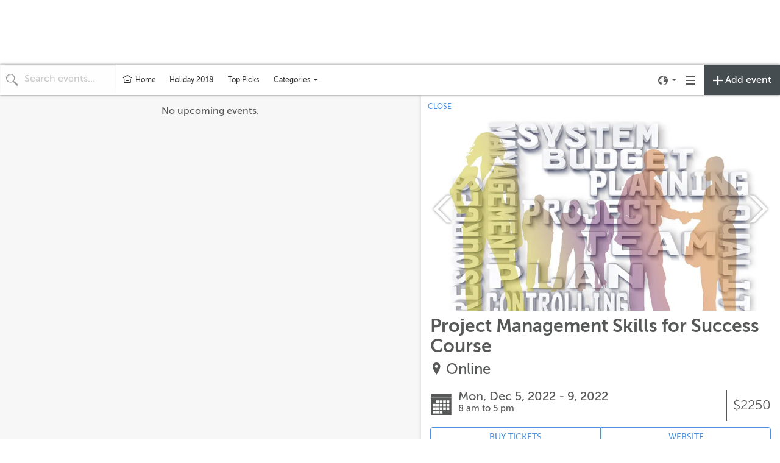

--- FILE ---
content_type: text/html; charset=utf-8
request_url: http://events.seattleweekly.com/kingcounty/calendars/all-events/2648054?region=27
body_size: 14245
content:
<!DOCTYPE html>
<html>
  <head>
    <meta name="viewport" content="width=device-width, initial-scale=1.0, user-scalable=no"/>


<title>Project Management Skills for Success... | Dec 5 | Seattle Weekly</title>
<meta name="twitter:title" property="og:title" content="Project Management Skills for Success... | Dec 5 | Seattle Weekly" />

<meta name="description" property="og:description" content="This course gives participants an in-depth look at the principles, skills and tools of formal project management.">
<meta name="twitter:description" content="This course gives participants an in-depth look at the principles, skills and tools of formal project management." />

<meta property="og:type" content="website" />
<meta property="fb:app_id" content="277483642708594" />

<!-- Structured Data and Twitter Cards -->
  <link rel="canonical" href="//events.seattleweekly.com/cal/2648054" />
  <meta property="og:url" content="http://events.seattleweekly.com/cal/2648054" />
  <script type="application/ld+json">
    {
      "@context": "http://schema.org",
      "@type": "Event",
      "name": "Project Management Skills for Success Course",
      "startDate": "2022-12-05T00:00:00-08:00",
      "endDate": "2022-12-09T23:59:00-08:00",
      "location": {
        "@type": "Place",
        "name": "Online",
        "address": {
          "@type": "PostalAddress",
          "streetAddress": "Kirkland, WA"
        },
        "geo": {
          "@type": "GeoCoordinates",
          "latitude": "47.67887",
          "longitude": "-122.20664"
        }
      },
      "image": [
        "https://ucarecdn.com/e216ae18-f69e-4dfc-aac5-08ebd2d93e43/-/crop/960x518/0,52/-/resize/800x432/"
      ],
      "offers": {
        "@type": "Offer",
        "url": "https://consulting.ky/courses/project-management-skills-for-success-5-days/"
      },
      "description": "This course gives participants an in-depth look at the principles, skills and tools of formal project management."
    }
  </script>
    <meta name="twitter:card" content="summary_large_image" />
    <meta property="og:image" content="https://ucarecdn.com/e216ae18-f69e-4dfc-aac5-08ebd2d93e43/-/crop/960x518/0,52/-/resize/800x432/">

<!-- custom partner meta tags, favicon, etc -->
  <!-- Custom multi-metadata @ events.seattleweekly.com -->
    <link rel="stylesheet" id="wpba_front_end_styles-css" href="https://www.seattleweekly.com/wp-content/plugins/wp-better-attachments/assets/css/wpba-frontend.css?ver=1.3.11" type="text/css" media="all">
<link rel="stylesheet" id="main-stylesheet-css" href="https://www.seattleweekly.com/wp-content/themes/SoundPress/assets/stylesheets/foundation.css?ver=2.9.0" type="text/css" media="all">
<meta name="google-site-verification" content="0mxV7lxtphlKS1gIEbpKQ-BuJhznxxtML86AkwfSNSk" />


    <!-- Android helpers -->
<script type="text/javascript">

// Resize observer for Android iframe scrolling assistance
</script>

    <script type="text/javascript">

// Terrible global variables to pass data from rails to vue controllers


window.base_url = '//events.seattleweekly.com/kingcounty';
window.cal_url = '//events.seattleweekly.com/cal';

// TODO: REMOVE color_primary after replacing all instances in repo
window.js_calendar = {
  id: 19,
  name: "Sound Publishing (King County, WA)",
  timezone: "America/Los_Angeles",
  lists: [{"id":159,"name":"Top Picks"},{"id":293,"name":"Holiday 2018"},{"id":1428,"name":"New Collection"},{"id":1429,"name":"SnoCo"}],
  neighborhoods: [{"id":26,"name":"Auburn"},{"id":15,"name":"Bellevue"},{"id":21,"name":"Bothell-Kenmore"},{"id":29,"name":"Covington-Maple Valley"},{"id":20,"name":"Enumclaw"},{"id":24,"name":"Federal Way"},{"id":17,"name":"Issaquah-Sammamish"},{"id":25,"name":"Kent"},{"id":22,"name":"Kirkland"},{"id":16,"name":"Mercer Island"},{"id":23,"name":"Redmond"},{"id":28,"name":"Renton"},{"id":14,"name":"Seattle"},{"id":19,"name":"Snoqualmie Valley"},{"id":27,"name":"Tukwila"},{"id":18,"name":"Vashon Island"}],
  showimgs: true,
  categories: [{"id":785,"name":"Health \u0026 Fitness","calendar_id":19,"public":true,"display":"smad","sort":16,"image":"","showindex":true,"from_sctk":[],"to_sctk":[]},{"id":643,"name":"Arts \u0026 Entertainment","calendar_id":19,"public":true,"display":"smad","sort":7,"image":"","showindex":true,"from_sctk":[1,2,5,6,7,8,10,11,88,105,273],"to_sctk":[]},{"id":786,"name":"Health \u0026 Fitness","calendar_id":19,"public":true,"display":"smad","sort":14,"image":"","showindex":true,"from_sctk":[],"to_sctk":[]},{"id":507,"name":"Music","calendar_id":19,"public":true,"display":"smad","sort":0,"image":"","showindex":true,"from_sctk":[1],"to_sctk":[]},{"id":511,"name":"Stage","calendar_id":19,"public":true,"display":"smad","sort":4,"image":"","showindex":true,"from_sctk":[5,8],"to_sctk":[]},{"id":781,"name":"Faith \u0026 Spirituality","calendar_id":19,"public":true,"display":"smad","sort":17,"image":"","showindex":true,"from_sctk":[],"to_sctk":[]},{"id":780,"name":"Fun","calendar_id":19,"public":true,"display":"smad","sort":10,"image":"","showindex":true,"from_sctk":[160],"to_sctk":[]},{"id":508,"name":"Dance","calendar_id":19,"public":true,"display":"smad","sort":1,"image":"","showindex":true,"from_sctk":[2],"to_sctk":[]},{"id":509,"name":"Film","calendar_id":19,"public":true,"display":"smad","sort":2,"image":"","showindex":true,"from_sctk":[88],"to_sctk":[]},{"id":630,"name":"Sports","calendar_id":19,"public":true,"display":"smad","sort":12,"image":"","showindex":true,"from_sctk":[87,160],"to_sctk":[]},{"id":510,"name":"Classical, Etc.","calendar_id":19,"public":true,"display":"smad","sort":3,"image":"","showindex":true,"from_sctk":[273],"to_sctk":[]},{"id":513,"name":"Books \u0026 Speakers","calendar_id":19,"public":true,"display":"smad","sort":6,"image":"","showindex":true,"from_sctk":[10,11],"to_sctk":[]},{"id":629,"name":"Food \u0026 Drink","calendar_id":19,"public":true,"display":"smad","sort":13,"image":"","showindex":true,"from_sctk":[3,4],"to_sctk":[]},{"id":512,"name":"Visual Arts","calendar_id":19,"public":true,"display":"smad","sort":5,"image":"","showindex":true,"from_sctk":[6,105],"to_sctk":[]},{"id":637,"name":"Community","calendar_id":19,"public":true,"display":"smad","sort":8,"image":"","showindex":true,"from_sctk":[167],"to_sctk":[]},{"id":631,"name":"Miscellaneous","calendar_id":19,"public":true,"display":"smad","sort":19,"image":"","showindex":true,"from_sctk":[12],"to_sctk":[]},{"id":635,"name":"Family","calendar_id":19,"public":true,"display":"smad","sort":9,"image":"","showindex":true,"from_sctk":[168],"to_sctk":[]},{"id":641,"name":"Fairs \u0026 Festivals","calendar_id":19,"public":true,"display":"smad","sort":18,"image":"","showindex":true,"from_sctk":[7],"to_sctk":[]},{"id":633,"name":"Outdoors","calendar_id":19,"public":true,"display":"smad","sort":15,"image":"","showindex":true,"from_sctk":[106],"to_sctk":[]},{"id":642,"name":"Education","calendar_id":19,"public":true,"display":"smad","sort":11,"image":"","showindex":true,"from_sctk":[9],"to_sctk":[]}],
  design_settings: {"brand_button":{"bkg_color":"#464d51","text_color":"#ffffff"},"daily_header":{"bkg_color":"#464d51","text_color":"#ffffff"},"ongoing_header":{"bkg_color":"#000000","text_color":"#ffffff"}},
  color_primary: "#464d51",
  slug: "kingcounty",
  host: "",
  plugs_html: "",
  gpt_ads: {"main":{"adunit":"/1036994/adUnit2","size":"300x600|300x250"},"inline":{"adunit":"","size":""},"homebanner":{"adunit":"","size":""},"homerow":{"adunit":"","size":""}},
  dfp_enabled: false,
}

  window.js_user = {
    
    
  };

  window.doNotTrack = window.doNotTrack || navigator.doNotTrack || (
    window.js_user && window.js_user !== undefined && (
      window.js_user.isSuperAdmin || window.js_user.isUsingDevelopmentEnvironment
    )
  )


  window.js_eventpage_baseurl = "https://events.scenethink.com"
  window.js_baseurl = "https://app.scenethink.com"

window.asset_base = '//events.seattleweekly.com';
</script>

    <!-- gtag -->
<script async src="https://www.googletagmanager.com/gtag/js?id=G-7GNRMJC913"></script>
<script>
  window.dataLayer = window.dataLayer || [];
  function gtag(){window.dataLayer.push(arguments);}
  window.gtagDataLayerInitializedAtDateObj = new Date()
  gtag('js', window.gtagDataLayerInitializedAtDateObj);

  window.gtag('config', 'G-7GNRMJC913', { 'send_page_view': false }); // SceneThink GA4

  if (!window.doNotTrack) {
  window.gtag('event', 'page_view');
  }
</script>

    
    <link rel="preload" href="https://s3.amazonaws.com/assets.scenethink.com/fonts/MuseoSans_500-webfont.woff2" as="font" type="font/woff2" crossorigin>

<style>
@font-face {
    font-family: 'museo-sans';
    src: url('https://s3.amazonaws.com/assets.scenethink.com/fonts/MuseoSans_100-webfont.woff2') format('woff2'),
        url('https://s3.amazonaws.com/assets.scenethink.com/fonts/MuseoSans_100-webfont.woff') format('woff');
    font-weight: 100;
    font-style: normal;
    font-display: swap;
}
@font-face {
    font-family: 'museo-sans';
    src: url('https://s3.amazonaws.com/assets.scenethink.com/fonts/MuseoSans_300-webfont.woff2') format('woff2'),
        url('https://s3.amazonaws.com/assets.scenethink.com/fonts/MuseoSans_300-webfont.woff') format('woff');
    font-weight: 300;
    font-style: normal;
    font-display: swap;
}
@font-face {
    font-family: 'museo-sans';
    src: url('https://s3.amazonaws.com/assets.scenethink.com/fonts/MuseoSans_500-webfont.woff2') format('woff2'),
        url('https://s3.amazonaws.com/assets.scenethink.com/fonts/MuseoSans_500-webfont.woff') format('woff');
    font-weight: 500;
    font-style: normal;
    font-display: swap;
}
@font-face {
    font-family: 'museo-sans';
    src: url('https://s3.amazonaws.com/assets.scenethink.com/fonts/MuseoSans_700-webfont.woff2') format('woff2'),
        url('https://s3.amazonaws.com/assets.scenethink.com/fonts/MuseoSans_700-webfont.woff') format('woff');
    font-weight: 700;
    font-style: normal;
    font-display: swap;
}
@font-face {
    font-family: 'museo-sans';
    src: url('https://s3.amazonaws.com/assets.scenethink.com/fonts/MuseoSans_100_Italic-webfont.woff2') format('woff2'),
        url('https://s3.amazonaws.com/assets.scenethink.com/fonts/MuseoSans_100_Italic-webfont.woff') format('woff');
    font-weight: 100;
    font-style: italic;
    font-display: swap;
}
@font-face {
    font-family: 'museo-sans';
    src: url('https://s3.amazonaws.com/assets.scenethink.com/fonts/MuseoSans_300_Italic-webfont.woff2') format('woff2'),
        url('https://s3.amazonaws.com/assets.scenethink.com/fonts/MuseoSans_300_Italic-webfont.woff') format('woff');
    font-weight: 300;
    font-style: italic;
    font-display: swap;
}
@font-face {
    font-family: 'museo-sans';
    src: url('https://s3.amazonaws.com/assets.scenethink.com/fonts/MuseoSans_500_Italic-webfont.woff2') format('woff2'),
        url('https://s3.amazonaws.com/assets.scenethink.com/fonts/MuseoSans_500_Italic-webfont.woff') format('woff');
    font-weight: 500;
    font-style: italic;
    font-display: swap;
}
@font-face {
    font-family: 'museo-sans';
    src: url('https://s3.amazonaws.com/assets.scenethink.com/fonts/MuseoSans_700_Italic-webfont.woff2') format('woff2'),
        url('https://s3.amazonaws.com/assets.scenethink.com/fonts/MuseoSans_700_Italic-webfont.woff') format('woff');
    font-weight: 700;
    font-style: italic;
    font-display: swap;
}
</style>
<script>
(function() {
  "use strict";
  // Optimization for Repeat Views
  if( sessionStorage.fontsLoadedCriticalFoftPreloadFallback ) {
    document.documentElement.className += " fonts-loaded";
    return;
  } else if( "fonts" in document ) {
    document.fonts.load("500 1em museo-sans").then(function () {
      document.documentElement.className += " fonts-loaded";
      Promise.all([
        document.fonts.load("100 1em museum-sans"),
        document.fonts.load("300 1em museum-sans"),
        document.fonts.load("700 1em museum-sans"),
        document.fonts.load("italic 100 1em museum-sans"),
        document.fonts.load("italic 300 1em museum-sans"),
        document.fonts.load("italic 500 1em museum-sans"),
        document.fonts.load("italic 700 1em museum-sans")
      ]).then(function () {
        // Optimization for Repeat Views
        sessionStorage.fontsLoadedCriticalFoftPreloadFallback = true;
      });
    });
  } else {
    // use fallback
    var ref = document.getElementsByTagName( "script" )[ 0 ];
    var script = document.createElement( "script" );
    script.src = "https://s3.amazonaws.com/assets.scenethink.com/fonts/critical-foft-preload-fallback-optional.js";
    script.async = true;
    ref.parentNode.insertBefore( script, ref );
    /*
    * technically you could trigger the web font load here too and race it with
    * the polyfill load, this means creating an element with text content that
    * uses the font and attaching it to the document
    * <div style="font-family: Lato; font-weight: 400; font-style: italic">A</div>
    */
  }
})();
</script>


    <link rel="stylesheet" href="https://cdnjs.cloudflare.com/ajax/libs/tiny-slider/2.8.2/tiny-slider.css">
    <!--[if (lt IE 9)]><script src="https://cdnjs.cloudflare.com/ajax/libs/tiny-slider/2.8.2/min/tiny-slider.helper.ie8.js"></script><![endif]-->

    <link rel="stylesheet" type="text/css" href="https://pretix.eu/meekohi/taco/widget/v1.css">

    <link rel="stylesheet" media="screen" href="http://kingcounty.scenethink.com/packs/application-769ce4b85310d68bc0653ed25bab12d8.css" />
    <link rel="stylesheet" media="all" href="http://kingcounty.scenethink.com/assets/sctkvisitor-1985c76ff8aa5eee092f469270fe8af0c0addd70233cf6f2b5b91e1cef26c886.css" />
    <link rel="stylesheet" media="all" href="http://kingcounty.scenethink.com/kingcounty/calendar.css" />

    <meta name="csrf-param" content="authenticity_token" />
<meta name="csrf-token" content="CgXCAS1g8Qt7HkDaMXbLJrSdWzev6PGi5isOKqQvdwVQyAyjcgYaWkxk57q0BTpuCIJEKDR9UMvtP-cogi8hpQ" />
    <script src="https://cdnjs.cloudflare.com/polyfill/v3/polyfill.min.js?features=es5%2Ces6%2Ces7%2Cdefault%2CIntl%2CdevicePixelRatio%2Cfetch%2Cscreen.orientation%2C%7Eviewport"></script>

    <link href="https://fonts.googleapis.com/css?family=Noto+Sans:400,700|Noto+Serif:400,700" rel="stylesheet">

  </head>
  <body class="calendar-views-show">
    <div id="app-content" class="visitor-container">
            <!-- Custom multi-header @ events.seattleweekly.com -->
      <!-- Seattle Weekly Custom Header -->
<div id="calendar-header" class="custom">
  <header id="masthead" class="row no-js" role="banner">

    <div class="top-bar-container" >
      <div class="top-bar__row row collapse rule">
        <article id="text-1" class="show-for-medium medium-4 columns">
          <div class="top-bar">
            <ul id="menu-primary-navigaton-1" class="dropdown menu show-for-medium" data-dropdown-menu data-options="data-closing-time:150;"><li><a href="javascript:void(0)"><i class="fa fa-bars menu"></i><span class="nav-title show-for-large">Menu</span></a><ul class="dropdown menu" data-dropdown-menu><li class='menu-item-home current-menu-item'><a>News &#038; Comment</a></li>
              <li class="menu-item menu-item-type-custom menu-item-object-custom menu-item-has-children menu-item-6961"><a href="#">Arts &amp; Culture</a>
                <ul class="dropdown menu vertical" data-toggle>
                  <li class="menu-item menu-item-type-taxonomy menu-item-object-category menu-item-2331"><a href="http://www.seattleweekly.com/arts/">Arts</a></li>
                  <li class="menu-item menu-item-type-taxonomy menu-item-object-category menu-item-2332"><a href="http://www.seattleweekly.com/food/">Eat Drink Toke</a></li>
                  <li class="menu-item menu-item-type-taxonomy menu-item-object-category menu-item-2334"><a href="http://www.seattleweekly.com/music/">Music</a></li>
                  <li class="menu-item menu-item-type-taxonomy menu-item-object-category menu-item-2335"><a href="http://www.seattleweekly.com/film/">Film</a></li>
                </ul>
              </li>
              <li class="menu-item menu-item-type-taxonomy menu-item-object-category menu-item-2333"><a href="http://www.seattleweekly.com/comics/">Comix</a></li>
              <li class="menu-item menu-item-type-custom menu-item-object-custom menu-item-2314"><a href="http://events.seattleweekly.com/">Calendar</a></li>
              <li class="menu-item menu-item-type-custom menu-item-object-custom menu-item-has-children menu-item-6955"><a href="#">Special Content</a>
                <ul class="dropdown menu vertical" data-toggle>
                  <li class="menu-item menu-item-type-custom menu-item-object-custom menu-item-6956"><a href="http://www.seattleweekly.com/tag/weekly-classics/">Weekly Classics</a></li>
                  <li class="menu-item menu-item-type-custom menu-item-object-custom menu-item-3031"><a href="http://www.seattleweekly.com/bos/">Best of Seattle</a></li>
                  <li class="menu-item menu-item-type-custom menu-item-object-custom menu-item-6957"><a href="http://www.seattleweekly.com/food/our-favorite-seattle-restaurants/">Dining Guide</a></li>
                  <li class="menu-item menu-item-type-custom menu-item-object-custom menu-item-6960"><a href="http://www.seattleweekly.com/news/so-you-want-to-protest-a-beginners-guide/">Protest Guide</a></li>
                </ul>
              </li>
              <li class="menu-item menu-item-type-custom menu-item-object-custom menu-item-has-children menu-item-6953"><a href="#">Marketplace</a>
                <ul class="dropdown menu vertical" data-toggle>
                  <li class="menu-item menu-item-type-custom menu-item-object-custom menu-item-6954"><a href="http://www.seattleweekly.com/marketplace/">Sponsored Content</a></li>
                </ul>
              </li>
              <li class="menu-item menu-item-type-custom menu-item-object-custom menu-item-1400"><a href="http://classifieds.adpay.com/Sound-Publishing/?searchZip=98104&#038;searchDistance=20">Classifieds</a></li>
              <li class="menu-item menu-item-type-post_type menu-item-object-page menu-item-1043"><a href="http://www.seattleweekly.com/print-editions/">Print Edition</a></li>
              <li class="menu-item menu-item-type-custom menu-item-object-custom menu-item-has-children menu-item-6952"><a href="#">Subscribe</a>
                <ul class="dropdown menu vertical" data-toggle>
                  <li class="menu-item menu-item-type-post_type menu-item-object-page menu-item-727"><a href="http://www.seattleweekly.com/newsletters/">Email Newsletters</a></li>
                  <li class="menu-item menu-item-type-post_type menu-item-object-page menu-item-2604"><a href="http://www.seattleweekly.com/subscribe/">Print Subscription</a></li>
                </ul>
              </li>
              <li class="menu-item menu-item-type-custom menu-item-object-custom menu-item-has-children menu-item-560"><a href="#">About</a>
                <ul class="dropdown menu vertical" data-toggle>
                  <li class="menu-item menu-item-type-post_type menu-item-object-page menu-item-1078"><a href="http://www.seattleweekly.com/about/">What We Do</a></li>
                  <li class="menu-item menu-item-type-post_type menu-item-object-page menu-item-1408"><a href="http://www.seattleweekly.com/advertise/">How to Advertise</a></li>
                  <li class="menu-item menu-item-type-post_type menu-item-object-page menu-item-563"><a href="http://www.seattleweekly.com/contact/">Contact Us</a></li>
                  <li class="menu-item menu-item-type-post_type menu-item-object-page menu-item-561"><a href="http://www.seattleweekly.com/terms-of-use/">Terms of Use</a></li>
                  <li class="menu-item menu-item-type-post_type menu-item-object-page menu-item-562"><a href="http://www.seattleweekly.com/privacy/">Privacy Policy</a></li>
                </ul>
              </li>
            </ul></li><li><a class="search" href="http://www.seattleweekly.com/search/"><i class="fa fa-search menu"></i></a></li></ul></div>         </article>
            <article id="text-2" class="show-for-medium medium-4 columns widget widget_text">     <div class="textwidget"><a class="pub-logo-large day-6" href="http://www.seattleweekly.com/"><?xml version="1.0" encoding="utf-8"?>
              <!-- Generator: Adobe Illustrator 16.0.4, SVG Export Plug-In . SVG Version: 6.00 Build 0)  -->
              <!DOCTYPE svg PUBLIC "-//W3C//DTD SVG 1.1//EN" "http://www.w3.org/Graphics/SVG/1.1/DTD/svg11.dtd">
              <svg version="1.1" id="Layer_1" xmlns="http://www.w3.org/2000/svg" xmlns:xlink="http://www.w3.org/1999/xlink" x="0px" y="0px"
              width="497px" height="89px" viewBox="0 0 497 89" enable-background="0 0 497 89" xml:space="preserve">
              <g>
                <path class="logo-path-a" d="M20.028,87.438c-12.474,0-19.907-7.309-19.907-19.783v-7.307h13.985v7.812c0,3.401,1.765,5.67,5.166,5.67
                c3.276,0,4.915-2.017,4.915-5.544c0-6.805-4.033-11.971-9.703-19.026C8.185,42.203,0.499,32.123,0.499,21.665
                c0-11.466,6.677-21.294,20.285-21.294c10.836,0,18.144,7.812,18.144,19.656v7.308H24.942v-8.316c0-3.024-1.764-4.788-4.158-4.788
                s-4.661,1.638-4.661,4.914c0,8.064,4.031,11.592,9.827,19.278c6.804,8.19,13.86,17.011,13.86,27.847
                C39.81,79.499,31.242,87.438,20.028,87.438"/>
                <polygon class="logo-path-a" points="41.479,85.799 41.479,1.883 75.625,1.883 75.625,16.121 57.607,16.121 57.607,36.155
                69.452,36.155 69.452,49.259 57.607,49.259 57.234,71.057 75.355,71.057 73.252,85.799   "/>
                <path class="logo-path-a" d="M96.186,26.579l-3.654,32.634h6.426L96.186,26.579z M101.478,85.799l-1.135-13.482h-9.575l-1.387,13.482
                H74.766L86.988,1.883h18.647l12.096,83.916H101.478z"/>
                <polygon class="logo-path-a" points="138.444,16.625 138.444,85.799 122.316,85.799 122.316,16.625 110.724,16.625 110.724,1.883
                146.036,1.883 146.036,16.625  "/>
                <polygon class="logo-path-a" points="171.267,16.625 171.267,85.799 155.139,85.799 155.139,16.625 147.546,16.625 147.546,1.883
                182.858,1.883 182.858,16.625  "/>
                <polygon class="logo-path-a" points="184.267,85.799 184.267,1.883 200.395,1.883 200.395,71.436 217.405,71.436 217.405,85.799  "/>
                <polygon class="logo-path-a" points="218.941,85.799 218.941,1.883 250.676,1.883 252.775,16.121 235.069,16.121 235.069,36.155
                246.912,36.155 246.912,49.259 235.069,49.259 235.069,71.057 253.086,71.057 253.086,85.799   "/>
                <polygon class="logo-path-b" points="302.879,85.799 289.145,85.799 283.727,42.203 277.805,85.799 264.449,85.799 252.102,1.883
                267.852,1.883 273.143,52.913 278.939,1.883 290.531,1.883 295.822,52.913 301.619,1.883 316.109,1.883   "/>
                <polygon class="logo-path-b" points="316.258,85.799 316.258,1.883 350.404,1.883 350.404,16.121 332.387,16.121 332.387,36.155
                344.23,36.155 344.23,49.259 332.387,49.259 332.387,71.057 350.404,71.057 350.404,85.799   "/>
                <polygon class="logo-path-b" points="352.197,85.799 352.197,1.883 386.344,1.883 386.344,16.121 368.326,16.121 368.326,36.155
                380.17,36.155 380.17,49.259 368.326,49.259 368.326,71.057 386.344,71.057 386.344,85.799   "/>
                <polygon class="logo-path-b" points="413.967,85.799 407.793,53.165 404.393,64.631 404.393,85.799 388.139,85.799 388.139,1.883
                404.393,1.883 404.393,38.423 413.59,1.883 429.34,1.883 419.133,37.163 430.221,85.799  "/>
                <polygon class="logo-path-b" points="431.379,85.799 431.379,1.883 447.508,1.883 447.508,71.436 464.518,71.436 464.518,85.799  "/>
                <polygon class="logo-path-b" points="482.096,51.652 482.096,85.799 465.967,85.799 465.967,51.652 451.98,1.883 468.234,1.883
                475.039,33.257 481.213,1.883 497.088,1.883  "/>
              </g>
            </svg>
          </a></div>
        </article>
        <div class="top-bar show-for-medium medium-4 columns">
          <ul class="show-for-medium subscriber-tools menu">
            <li><a href="http://www.seattleweekly.com/subscribe/">Subscribe Today</a></li>
          </ul>
        </div>

        <div class="title-bar" data-responsive-toggle="site-navigation">
          <button class="menu-icon" type="button" data-toggle="mobile-menu"></button>
          <div class="title-bar-title">
            <a class="pub-logo-mobile-nav day-6" href="http://www.seattleweekly.com/"><?xml version="1.0" encoding="utf-8"?>
              <!-- Generator: Adobe Illustrator 16.0.4, SVG Export Plug-In . SVG Version: 6.00 Build 0)  -->
              <!DOCTYPE svg PUBLIC "-//W3C//DTD SVG 1.1//EN" "http://www.w3.org/Graphics/SVG/1.1/DTD/svg11.dtd">
              <svg version="1.1" id="Layer_1" xmlns="http://www.w3.org/2000/svg" xmlns:xlink="http://www.w3.org/1999/xlink" x="0px" y="0px"
              width="497px" height="89px" viewBox="0 0 497 89" enable-background="0 0 497 89" xml:space="preserve">
              <g>
                <path class="logo-path-a" d="M20.028,87.438c-12.474,0-19.907-7.309-19.907-19.783v-7.307h13.985v7.812c0,3.401,1.765,5.67,5.166,5.67
                c3.276,0,4.915-2.017,4.915-5.544c0-6.805-4.033-11.971-9.703-19.026C8.185,42.203,0.499,32.123,0.499,21.665
                c0-11.466,6.677-21.294,20.285-21.294c10.836,0,18.144,7.812,18.144,19.656v7.308H24.942v-8.316c0-3.024-1.764-4.788-4.158-4.788
                s-4.661,1.638-4.661,4.914c0,8.064,4.031,11.592,9.827,19.278c6.804,8.19,13.86,17.011,13.86,27.847
                C39.81,79.499,31.242,87.438,20.028,87.438"/>
                <polygon class="logo-path-a" points="41.479,85.799 41.479,1.883 75.625,1.883 75.625,16.121 57.607,16.121 57.607,36.155
                69.452,36.155 69.452,49.259 57.607,49.259 57.234,71.057 75.355,71.057 73.252,85.799   "/>
                <path class="logo-path-a" d="M96.186,26.579l-3.654,32.634h6.426L96.186,26.579z M101.478,85.799l-1.135-13.482h-9.575l-1.387,13.482
                H74.766L86.988,1.883h18.647l12.096,83.916H101.478z"/>
                <polygon class="logo-path-a" points="138.444,16.625 138.444,85.799 122.316,85.799 122.316,16.625 110.724,16.625 110.724,1.883
                146.036,1.883 146.036,16.625  "/>
                <polygon class="logo-path-a" points="171.267,16.625 171.267,85.799 155.139,85.799 155.139,16.625 147.546,16.625 147.546,1.883
                182.858,1.883 182.858,16.625  "/>
                <polygon class="logo-path-a" points="184.267,85.799 184.267,1.883 200.395,1.883 200.395,71.436 217.405,71.436 217.405,85.799  "/>
                <polygon class="logo-path-a" points="218.941,85.799 218.941,1.883 250.676,1.883 252.775,16.121 235.069,16.121 235.069,36.155
                246.912,36.155 246.912,49.259 235.069,49.259 235.069,71.057 253.086,71.057 253.086,85.799   "/>
                <polygon class="logo-path-b" points="302.879,85.799 289.145,85.799 283.727,42.203 277.805,85.799 264.449,85.799 252.102,1.883
                267.852,1.883 273.143,52.913 278.939,1.883 290.531,1.883 295.822,52.913 301.619,1.883 316.109,1.883   "/>
                <polygon class="logo-path-b" points="316.258,85.799 316.258,1.883 350.404,1.883 350.404,16.121 332.387,16.121 332.387,36.155
                344.23,36.155 344.23,49.259 332.387,49.259 332.387,71.057 350.404,71.057 350.404,85.799   "/>
                <polygon class="logo-path-b" points="352.197,85.799 352.197,1.883 386.344,1.883 386.344,16.121 368.326,16.121 368.326,36.155
                380.17,36.155 380.17,49.259 368.326,49.259 368.326,71.057 386.344,71.057 386.344,85.799   "/>
                <polygon class="logo-path-b" points="413.967,85.799 407.793,53.165 404.393,64.631 404.393,85.799 388.139,85.799 388.139,1.883
                404.393,1.883 404.393,38.423 413.59,1.883 429.34,1.883 419.133,37.163 430.221,85.799  "/>
                <polygon class="logo-path-b" points="431.379,85.799 431.379,1.883 447.508,1.883 447.508,71.436 464.518,71.436 464.518,85.799  "/>
                <polygon class="logo-path-b" points="482.096,51.652 482.096,85.799 465.967,85.799 465.967,51.652 451.98,1.883 468.234,1.883
                475.039,33.257 481.213,1.883 497.088,1.883  "/>
              </g>
            </svg>
          </a>            </div>
        </div>
        <nav id="site-navigation" class="main-navigation top-bar" role="navigation">
          <div class="top-bar-right row collapse">
          </div>
        </nav>
      </div>
      <div class="row collapse">
        <div class="medium-12 medium-centered columns show-for-medium affinity-menu">
        </div>
      </div>
      <div class="row collapse sticky-bumper">
      </div>
    </div>
  </header>
</div>

    <div id="calendar-header" class="custom">
        <!-- No header gpt adunit -->
    </div>

      
<nav id="main-navigation" class="visitor-container__top-nav navbar navbar-default">
  <div class="container-fluid">

    <div id="navbar-header" class="navbar-header visitor-navigation">
      <div id="js-header-search" class="header-search">
        <div id="js-header-search-input-container" class="header-search__input-container header-search__input-container--search">
          <span class="iconic iconic-magnifying-glass iconic-lg" aria-hidden="true"></span>
          <span class="iconic iconic-x iconic-lg" aria-hidden="true"></span>
          <input id="js-header-search__input" type="text" placeholder="Search events..." class="header-search__input header-search__input--search" />
        </div>
        <div id="js-header-startdate-picker-container" class="header-search__input-container">
          <input id="js-header-startdate-picker" type="text" placeholder="Starts on" class="header-search__input header-search__input--datepicker" />
        </div>
        <div id="js-header-enddate-picker-container" class="header-search__input-container">
          <input id="js-header-enddate-picker" type="text" placeholder="Ends on" class="header-search__input header-search__input--datepicker" />
        </div>
      </div>
      <a
        data-category="0"
        data-neighborhood="0"
        data-display="smad"
        href=""
        class="visitor-navigation__home-link"
      >
        <svg width="18px" height="18px" stroke-width="1.47" viewBox="0 2 24 24" fill="none" xmlns="http://www.w3.org/2000/svg"><path d="M3 9.5L12 4l9 5.5M19 13v6.4a.6.6 0 01-.6.6H5.6a.6.6 0 01-.6-.6V13M10 16h4" stroke="#333333" stroke-width="1.47" stroke-linecap="round" stroke-linejoin="round"></path></svg>
        <span class="visitor-navigation__home-link-text">Home</span>
      </a>
      <ul class="nav navbar-nav visitor-navigation__custom-nav-items">
                <li class="visitor-navigation__custom-nav-item">
        <a class="visitor-navigation__custom-link" href="//events.seattleweekly.com/lists/293">Holiday 2018</a>
      </li>
      <li class="visitor-navigation__custom-nav-item">
        <a class="visitor-navigation__custom-link" href="//events.seattleweekly.com/lists/159">Top Picks</a>
      </li>

      </ul>
        <div class="dropdown visitor-navbar-categories-menu">
          <button
            data-toggle="dropdown"
            aria-haspopup="true"
            aria-expanded="false"
            class="dropdown-toggle visitor-navbar-categories-menu__button"
          >
            <span class="sr-only">Toggle categories menu</span>
            <span class="visitor-navbar-categories-menu__button-text">
              Categories&nbsp;
            </span>
            <span class="caret"></span>
          </button>
          <ul class="dropdown-menu dropdown-menu-right visitor-navbar-categories-menu__menu">
            <li class="visitor-navigation__category-nav-item">
              <a
                href="//events.seattleweekly.com/cal"
                class="category-link visitor-navigation__category-link"
              >
                All categories
              </a>
            </li>
              <li class="visitor-navigation__category-nav-item">
                <a
                  href="//events.seattleweekly.com/cal?category=507"
                  data-category="507"
                  data-display="smad"
                  class="
                    category-link
                    visitor-navigation__category-link
                    
                    
                  "
                >
                  Music
                </a>
              </li>
              <li class="visitor-navigation__category-nav-item">
                <a
                  href="//events.seattleweekly.com/cal?category=508"
                  data-category="508"
                  data-display="smad"
                  class="
                    category-link
                    visitor-navigation__category-link
                    
                    
                  "
                >
                  Dance
                </a>
              </li>
              <li class="visitor-navigation__category-nav-item">
                <a
                  href="//events.seattleweekly.com/cal?category=509"
                  data-category="509"
                  data-display="smad"
                  class="
                    category-link
                    visitor-navigation__category-link
                    
                    
                  "
                >
                  Film
                </a>
              </li>
              <li class="visitor-navigation__category-nav-item">
                <a
                  href="//events.seattleweekly.com/cal?category=510"
                  data-category="510"
                  data-display="smad"
                  class="
                    category-link
                    visitor-navigation__category-link
                    
                    
                  "
                >
                  Classical, Etc.
                </a>
              </li>
              <li class="visitor-navigation__category-nav-item">
                <a
                  href="//events.seattleweekly.com/cal?category=511"
                  data-category="511"
                  data-display="smad"
                  class="
                    category-link
                    visitor-navigation__category-link
                    
                    
                  "
                >
                  Stage
                </a>
              </li>
              <li class="visitor-navigation__category-nav-item">
                <a
                  href="//events.seattleweekly.com/cal?category=512"
                  data-category="512"
                  data-display="smad"
                  class="
                    category-link
                    visitor-navigation__category-link
                    
                    
                  "
                >
                  Visual Arts
                </a>
              </li>
              <li class="visitor-navigation__category-nav-item">
                <a
                  href="//events.seattleweekly.com/cal?category=513"
                  data-category="513"
                  data-display="smad"
                  class="
                    category-link
                    visitor-navigation__category-link
                    
                    
                  "
                >
                  Books &amp; Speakers
                </a>
              </li>
              <li class="visitor-navigation__category-nav-item">
                <a
                  href="//events.seattleweekly.com/cal?category=643"
                  data-category="643"
                  data-display="smad"
                  class="
                    category-link
                    visitor-navigation__category-link
                    
                    
                  "
                >
                  Arts &amp; Entertainment
                </a>
              </li>
              <li class="visitor-navigation__category-nav-item">
                <a
                  href="//events.seattleweekly.com/cal?category=637"
                  data-category="637"
                  data-display="smad"
                  class="
                    category-link
                    visitor-navigation__category-link
                    
                    
                  "
                >
                  Community
                </a>
              </li>
              <li class="visitor-navigation__category-nav-item">
                <a
                  href="//events.seattleweekly.com/cal?category=635"
                  data-category="635"
                  data-display="smad"
                  class="
                    category-link
                    visitor-navigation__category-link
                    
                    
                  "
                >
                  Family
                </a>
              </li>
              <li class="visitor-navigation__category-nav-item">
                <a
                  href="//events.seattleweekly.com/cal?category=780"
                  data-category="780"
                  data-display="smad"
                  class="
                    category-link
                    visitor-navigation__category-link
                    
                    
                  "
                >
                  Fun
                </a>
              </li>
              <li class="visitor-navigation__category-nav-item">
                <a
                  href="//events.seattleweekly.com/cal?category=642"
                  data-category="642"
                  data-display="smad"
                  class="
                    category-link
                    visitor-navigation__category-link
                    
                    
                  "
                >
                  Education
                </a>
              </li>
              <li class="visitor-navigation__category-nav-item">
                <a
                  href="//events.seattleweekly.com/cal?category=630"
                  data-category="630"
                  data-display="smad"
                  class="
                    category-link
                    visitor-navigation__category-link
                    
                    
                  "
                >
                  Sports
                </a>
              </li>
              <li class="visitor-navigation__category-nav-item">
                <a
                  href="//events.seattleweekly.com/cal?category=629"
                  data-category="629"
                  data-display="smad"
                  class="
                    category-link
                    visitor-navigation__category-link
                    
                    
                  "
                >
                  Food &amp; Drink
                </a>
              </li>
              <li class="visitor-navigation__category-nav-item">
                <a
                  href="//events.seattleweekly.com/cal?category=786"
                  data-category="786"
                  data-display="smad"
                  class="
                    category-link
                    visitor-navigation__category-link
                    
                    
                  "
                >
                  Health &amp; Fitness
                </a>
              </li>
              <li class="visitor-navigation__category-nav-item">
                <a
                  href="//events.seattleweekly.com/cal?category=633"
                  data-category="633"
                  data-display="smad"
                  class="
                    category-link
                    visitor-navigation__category-link
                    
                    
                  "
                >
                  Outdoors
                </a>
              </li>
              <li class="visitor-navigation__category-nav-item">
                <a
                  href="//events.seattleweekly.com/cal?category=785"
                  data-category="785"
                  data-display="smad"
                  class="
                    category-link
                    visitor-navigation__category-link
                    
                    
                  "
                >
                  Health &amp; Fitness
                </a>
              </li>
              <li class="visitor-navigation__category-nav-item">
                <a
                  href="//events.seattleweekly.com/cal?category=781"
                  data-category="781"
                  data-display="smad"
                  class="
                    category-link
                    visitor-navigation__category-link
                    
                    
                  "
                >
                  Faith &amp; Spirituality
                </a>
              </li>
              <li class="visitor-navigation__category-nav-item">
                <a
                  href="//events.seattleweekly.com/cal?category=641"
                  data-category="641"
                  data-display="smad"
                  class="
                    category-link
                    visitor-navigation__category-link
                    
                    
                  "
                >
                  Fairs &amp; Festivals
                </a>
              </li>
              <li class="visitor-navigation__category-nav-item">
                <a
                  href="//events.seattleweekly.com/cal?category=631"
                  data-category="631"
                  data-display="smad"
                  class="
                    category-link
                    visitor-navigation__category-link
                    
                    
                  "
                >
                  Miscellaneous
                </a>
              </li>
          </ul>
        </div>
        <div
          class="dropdown visitor-navbar-neighborhood-menu"
          style="margin-left: auto;"
        >
          <button
            data-toggle="dropdown"
            aria-haspopup="true"
            aria-expanded="false"
            class="dropdown-toggle visitor-navbar-neighborhood-menu__button"
          >
            <span class="sr-only">Toggle neighborhood menu</span>
            <span class="iconic iconic-globe" title="globe icon" aria-hidden="true"></span>
            &nbsp;<span class="caret"></span>
          </button>
          <ul class="dropdown-menu dropdown-menu-right visitor-navbar-neighborhood-menu__menu">
            <li class="visitor-navigation__neighborhood-nav-item">
              <a
                class="neighborhood-link visitor-navigation__neighborhood-link "
                data-neighborhood="0"
                href="/kingcounty/calendars/all-events/2648054?"
              >
                View all locations
              </a>
            </li>

              <li class="visitor-navigation__neighborhood-nav-item">
                <a
                  class="neighborhood-link visitor-navigation__neighborhood-link "
                  data-neighborhood="26"
                  href="/kingcounty/calendars/all-events/2648054?region=26"
                >
                  Auburn
                </a>
              </li>
              <li class="visitor-navigation__neighborhood-nav-item">
                <a
                  class="neighborhood-link visitor-navigation__neighborhood-link "
                  data-neighborhood="15"
                  href="/kingcounty/calendars/all-events/2648054?region=15"
                >
                  Bellevue
                </a>
              </li>
              <li class="visitor-navigation__neighborhood-nav-item">
                <a
                  class="neighborhood-link visitor-navigation__neighborhood-link "
                  data-neighborhood="21"
                  href="/kingcounty/calendars/all-events/2648054?region=21"
                >
                  Bothell-Kenmore
                </a>
              </li>
              <li class="visitor-navigation__neighborhood-nav-item">
                <a
                  class="neighborhood-link visitor-navigation__neighborhood-link "
                  data-neighborhood="29"
                  href="/kingcounty/calendars/all-events/2648054?region=29"
                >
                  Covington-Maple Valley
                </a>
              </li>
              <li class="visitor-navigation__neighborhood-nav-item">
                <a
                  class="neighborhood-link visitor-navigation__neighborhood-link "
                  data-neighborhood="20"
                  href="/kingcounty/calendars/all-events/2648054?region=20"
                >
                  Enumclaw
                </a>
              </li>
              <li class="visitor-navigation__neighborhood-nav-item">
                <a
                  class="neighborhood-link visitor-navigation__neighborhood-link "
                  data-neighborhood="24"
                  href="/kingcounty/calendars/all-events/2648054?region=24"
                >
                  Federal Way
                </a>
              </li>
              <li class="visitor-navigation__neighborhood-nav-item">
                <a
                  class="neighborhood-link visitor-navigation__neighborhood-link "
                  data-neighborhood="17"
                  href="/kingcounty/calendars/all-events/2648054?region=17"
                >
                  Issaquah-Sammamish
                </a>
              </li>
              <li class="visitor-navigation__neighborhood-nav-item">
                <a
                  class="neighborhood-link visitor-navigation__neighborhood-link "
                  data-neighborhood="25"
                  href="/kingcounty/calendars/all-events/2648054?region=25"
                >
                  Kent
                </a>
              </li>
              <li class="visitor-navigation__neighborhood-nav-item">
                <a
                  class="neighborhood-link visitor-navigation__neighborhood-link "
                  data-neighborhood="22"
                  href="/kingcounty/calendars/all-events/2648054?region=22"
                >
                  Kirkland
                </a>
              </li>
              <li class="visitor-navigation__neighborhood-nav-item">
                <a
                  class="neighborhood-link visitor-navigation__neighborhood-link "
                  data-neighborhood="16"
                  href="/kingcounty/calendars/all-events/2648054?region=16"
                >
                  Mercer Island
                </a>
              </li>
              <li class="visitor-navigation__neighborhood-nav-item">
                <a
                  class="neighborhood-link visitor-navigation__neighborhood-link "
                  data-neighborhood="23"
                  href="/kingcounty/calendars/all-events/2648054?region=23"
                >
                  Redmond
                </a>
              </li>
              <li class="visitor-navigation__neighborhood-nav-item">
                <a
                  class="neighborhood-link visitor-navigation__neighborhood-link "
                  data-neighborhood="28"
                  href="/kingcounty/calendars/all-events/2648054?region=28"
                >
                  Renton
                </a>
              </li>
              <li class="visitor-navigation__neighborhood-nav-item">
                <a
                  class="neighborhood-link visitor-navigation__neighborhood-link "
                  data-neighborhood="14"
                  href="/kingcounty/calendars/all-events/2648054?region=14"
                >
                  Seattle
                </a>
              </li>
              <li class="visitor-navigation__neighborhood-nav-item">
                <a
                  class="neighborhood-link visitor-navigation__neighborhood-link "
                  data-neighborhood="19"
                  href="/kingcounty/calendars/all-events/2648054?region=19"
                >
                  Snoqualmie Valley
                </a>
              </li>
              <li class="visitor-navigation__neighborhood-nav-item">
                <a
                  class="neighborhood-link visitor-navigation__neighborhood-link "
                  data-neighborhood="27"
                  href="/kingcounty/calendars/all-events/2648054?region=27"
                >
                  Tukwila
                </a>
              </li>
              <li class="visitor-navigation__neighborhood-nav-item">
                <a
                  class="neighborhood-link visitor-navigation__neighborhood-link "
                  data-neighborhood="18"
                  href="/kingcounty/calendars/all-events/2648054?region=18"
                >
                  Vashon Island
                </a>
              </li>
          </ul>
        </div>
      <div
        class="dropdown visitor-navbar-menu"
        style=""
      >
        <button
          data-toggle="dropdown"
          aria-haspopup="true"
          aria-expanded="false"
          class="dropdown-toggle visitor-navbar-menu__button"
        >
          <span class="sr-only">Toggle navigation</span>
          <span class="iconic iconic-menu iconic-menu-md" title="three horizontal lines" aria-hidden="true"></span>
        </button>
        <ul
          class="dropdown-menu dropdown-menu-right visitor-navbar-menu__menu"
        >
          <li>
            <a
              data-category="0"
              data-neighborhood="0"
              data-display="smad"
              href="#"
              class="visitor-navigation__add-event-link"
            >
              <svg width="18px" height="18px" stroke-width="1.47" viewBox="0 2 24 24" fill="none" xmlns="http://www.w3.org/2000/svg" color="#000000"><path d="M6 12h6m6 0h-6m0 0V6m0 6v6" stroke="#000000" stroke-width="1.47" stroke-linecap="round" stroke-linejoin="round"></path></svg>
              <span class="visitor-navigation__add-event-link-text">Add event</span>
            </a>
          </li>
          <li>
            <a
              data-category="0"
              data-neighborhood="0"
              data-display="smad"
              href=""
              class="visitor-navigation__home-link"
            >
              <svg width="18px" height="18px" stroke-width="1.47" viewBox="0 2 24 24" fill="none" xmlns="http://www.w3.org/2000/svg"><path d="M3 9.5L12 4l9 5.5M19 13v6.4a.6.6 0 01-.6.6H5.6a.6.6 0 01-.6-.6V13M10 16h4" stroke="#333333" stroke-width="1.47" stroke-linecap="round" stroke-linejoin="round"></path></svg>
              <span class="visitor-navigation__home-link-text">Home</span>
            </a>
          </li>
                <li class="visitor-navigation__custom-nav-item">
        <a class="visitor-navigation__custom-link" href="//events.seattleweekly.com/lists/293">Holiday 2018</a>
      </li>
      <li class="visitor-navigation__custom-nav-item">
        <a class="visitor-navigation__custom-link" href="//events.seattleweekly.com/lists/159">Top Picks</a>
      </li>
  <li class="visitor-navigation__categories-divider">Categories</li>
    <li class="visitor-navigation__category-nav-item">
      <a
        href="//events.seattleweekly.com/cal?category=507"
        data-category="507"
        data-display="smad"
        class="
          category-link
          visitor-navigation__category-link
          
          
        "
      >
        Music
      </a>
    </li>
    <li class="visitor-navigation__category-nav-item">
      <a
        href="//events.seattleweekly.com/cal?category=508"
        data-category="508"
        data-display="smad"
        class="
          category-link
          visitor-navigation__category-link
          
          
        "
      >
        Dance
      </a>
    </li>
    <li class="visitor-navigation__category-nav-item">
      <a
        href="//events.seattleweekly.com/cal?category=509"
        data-category="509"
        data-display="smad"
        class="
          category-link
          visitor-navigation__category-link
          
          
        "
      >
        Film
      </a>
    </li>
    <li class="visitor-navigation__category-nav-item">
      <a
        href="//events.seattleweekly.com/cal?category=510"
        data-category="510"
        data-display="smad"
        class="
          category-link
          visitor-navigation__category-link
          
          
        "
      >
        Classical, Etc.
      </a>
    </li>
    <li class="visitor-navigation__category-nav-item">
      <a
        href="//events.seattleweekly.com/cal?category=511"
        data-category="511"
        data-display="smad"
        class="
          category-link
          visitor-navigation__category-link
          
          
        "
      >
        Stage
      </a>
    </li>
    <li class="visitor-navigation__category-nav-item">
      <a
        href="//events.seattleweekly.com/cal?category=512"
        data-category="512"
        data-display="smad"
        class="
          category-link
          visitor-navigation__category-link
          
          
        "
      >
        Visual Arts
      </a>
    </li>
    <li class="visitor-navigation__category-nav-item">
      <a
        href="//events.seattleweekly.com/cal?category=513"
        data-category="513"
        data-display="smad"
        class="
          category-link
          visitor-navigation__category-link
          
          
        "
      >
        Books &amp; Speakers
      </a>
    </li>
    <li class="visitor-navigation__category-nav-item">
      <a
        href="//events.seattleweekly.com/cal?category=643"
        data-category="643"
        data-display="smad"
        class="
          category-link
          visitor-navigation__category-link
          
          
        "
      >
        Arts &amp; Entertainment
      </a>
    </li>
    <li class="visitor-navigation__category-nav-item">
      <a
        href="//events.seattleweekly.com/cal?category=637"
        data-category="637"
        data-display="smad"
        class="
          category-link
          visitor-navigation__category-link
          
          
        "
      >
        Community
      </a>
    </li>
    <li class="visitor-navigation__category-nav-item">
      <a
        href="//events.seattleweekly.com/cal?category=635"
        data-category="635"
        data-display="smad"
        class="
          category-link
          visitor-navigation__category-link
          
          
        "
      >
        Family
      </a>
    </li>
    <li class="visitor-navigation__category-nav-item">
      <a
        href="//events.seattleweekly.com/cal?category=780"
        data-category="780"
        data-display="smad"
        class="
          category-link
          visitor-navigation__category-link
          
          
        "
      >
        Fun
      </a>
    </li>
    <li class="visitor-navigation__category-nav-item">
      <a
        href="//events.seattleweekly.com/cal?category=642"
        data-category="642"
        data-display="smad"
        class="
          category-link
          visitor-navigation__category-link
          
          
        "
      >
        Education
      </a>
    </li>
    <li class="visitor-navigation__category-nav-item">
      <a
        href="//events.seattleweekly.com/cal?category=630"
        data-category="630"
        data-display="smad"
        class="
          category-link
          visitor-navigation__category-link
          
          
        "
      >
        Sports
      </a>
    </li>
    <li class="visitor-navigation__category-nav-item">
      <a
        href="//events.seattleweekly.com/cal?category=629"
        data-category="629"
        data-display="smad"
        class="
          category-link
          visitor-navigation__category-link
          
          
        "
      >
        Food &amp; Drink
      </a>
    </li>
    <li class="visitor-navigation__category-nav-item">
      <a
        href="//events.seattleweekly.com/cal?category=786"
        data-category="786"
        data-display="smad"
        class="
          category-link
          visitor-navigation__category-link
          
          
        "
      >
        Health &amp; Fitness
      </a>
    </li>
    <li class="visitor-navigation__category-nav-item">
      <a
        href="//events.seattleweekly.com/cal?category=633"
        data-category="633"
        data-display="smad"
        class="
          category-link
          visitor-navigation__category-link
          
          
        "
      >
        Outdoors
      </a>
    </li>
    <li class="visitor-navigation__category-nav-item">
      <a
        href="//events.seattleweekly.com/cal?category=785"
        data-category="785"
        data-display="smad"
        class="
          category-link
          visitor-navigation__category-link
          
          
        "
      >
        Health &amp; Fitness
      </a>
    </li>
    <li class="visitor-navigation__category-nav-item">
      <a
        href="//events.seattleweekly.com/cal?category=781"
        data-category="781"
        data-display="smad"
        class="
          category-link
          visitor-navigation__category-link
          
          
        "
      >
        Faith &amp; Spirituality
      </a>
    </li>
    <li class="visitor-navigation__category-nav-item">
      <a
        href="//events.seattleweekly.com/cal?category=641"
        data-category="641"
        data-display="smad"
        class="
          category-link
          visitor-navigation__category-link
          
          
        "
      >
        Fairs &amp; Festivals
      </a>
    </li>
    <li class="visitor-navigation__category-nav-item">
      <a
        href="//events.seattleweekly.com/cal?category=631"
        data-category="631"
        data-display="smad"
        class="
          category-link
          visitor-navigation__category-link
          
          
        "
      >
        Miscellaneous
      </a>
    </li>

        </ul>
      </div>
      <a
        href="http://onebox.scenethink.com/users/sign_up?welcome_calendar_id=19"
        class="add-event-button visitor-navigation__add-event-button"
      >
        <span class="iconic iconic-plus iconic-lg" title="plus" aria-hidden="true"></span>
        <span class="hidden-xs">&nbsp;Add event</span>
      </a>
    </div>
  </div><!-- /.container-fluid -->
</nav>

<script id="search-results-template" type="x-tmpl-mustache">
<button class="header-search__close-button"><span class="iconic iconic-x" title="x thin" aria-hidden="true"></span></button>
<h3>Events:</h3>
<ul id="event-results" class="results-list list-unstyled">{{#events}}
<li class="event-listing">
  <a href="{{url}}" data-id="{{id}}">
    {{#img}}
    <span class="result-img">
      <img src="{{img}}" />
      <span class="result-category">{{type}}</span>
    </span>
    {{/img}}
    <span class="listing-description">
      <span class="name">{{name}}</span>
      <span class="details">{{details}}</span>
    </span>
  </a>
</li>
{{/events}}</ul>

<h3>Venues:</h3>
<ul id="venue-results" class="results-list list-unstyled">{{#venues}}
<li class="venue-listing">
  <a href="{{url}}" data-id="{{id}}">
    {{#img}}
    <span class="result-img">
      <img src="{{img}}" />
      <span class="result-category">{{type}}</span>
    </span>
    {{/img}}
    <span class="listing-description">
      <span class="name">{{name}}</span>
      <span class="details">{{details}}</span>
    </span>
  </a>
</li>
{{/venues}}</ul>
</script>


      <style>

:root {
  --daily-header-bkg-color: #464d51;
  --daily-header-text-color: #ffffff;
  --ongoing-header-bkg-color: #000000;
  --ongoing-header-text-color: #ffffff;
  --brand-button-bkg-color: #464d51;
  --brand-button-text-color: #ffffff;
}

</style>


<div class="views visitor-container__main">
  <div class="inner-content view-listings">

    

    <div class="event-list main-lists col-xs-12" id="events">
      <visitor-events
        ref='visitor-events'

        :init_calendar_view='calendarViewJson'
        :init_category_filter='initCategoryFilter'
        :init_neighborhood_filter='initNeighborhoodFilter'
        :init_inline_gpt_ad='inlineGptAd'
      ></visitor-events>
    </div>
  </div>

</div>



        <div class="sidepanel--visitor">
          <div class="close-pane-mobile">
            <!-- X on left side, mobile only -->
            <span class="iconic iconic-x iconic-lg" aria-hidden="true"></span>
          </div>

          <div id="exit-app-pane"><!-- grey background on mobile. click to close. --></div>
          
<div id="app-pane" class="sidepanel">
  <div id='sidepanelEventLoader'>
    <sidepanel-event-loader ref='sidepanel-event-loader'></sidepanel-event-loader>
  </div>

  <div id='extraTmpDiv'>
    <div class="pane-overlay active" id="venue-sidepanel">
  <div id="venue-output" class="pane-single-content" data-pane="venue"></div>
</div>

  </div>

    <!-- No sidepanel gpt adunit -->
    <div id='sidepanelAd'>
      <sidepanel-ad ref='sidepanel-ad'></sidepanel-ad>
    </div>

</div>

        </div>

    </div>
    <script src="http://kingcounty.scenethink.com/assets/sctk-tiny-slider-ed0d3a6a38c7ef0574dd4602a7db647280ed5e4f27649bb1e949f24ea32b436c.js"></script>

    <script src="http://kingcounty.scenethink.com/packs/application-8b068b2347f7d640f5a8.js"></script>
    <script src="http://kingcounty.scenethink.com/assets/application-f7692a943b55873994701d118d69a6e7a6bfbf2a3ce88fa89a6c092c0c40ddc3.js"></script>
    
    <script src="http://kingcounty.scenethink.com/assets/visitors-1f44ad4748d9b3c30c7e20d12c329c512199b4caa1b8d4f2a32dcc1c6908a1db.js"></script>
    
    

<script>
  var v = new Vue({
    el: "#events",
    components: {'visitor-events': VisitorEvents},
    data: {
      calendarViewJson: {"id":56,"calendar_id":19,"slug":"all-events","name":"All Events","is_public":true,"created_at":"2022-10-26T13:48:18.587-07:00","updated_at":"2022-10-26T13:48:18.587-07:00","daily_header_text_color":"#ffffff","daily_header_bkg_color":"#464d51","ongoing_header_text_color":"#ffffff","ongoing_header_bkg_color":"#000000","brand_button_text_color":"#ffffff","brand_button_bkg_color":"#464d51","data_source_type":null,"data_source_id":null,"content_display_type":"DayCard"},
      initCategoryFilter: 0,
      initNeighborhoodFilter: 0,
      inlineGptAd: {},
    },
  });
  window.visitorEvents = v.$refs['visitor-events'];

  $("#events").on('update', function () {
    window.visitorEvents.getEvents()
  });
</script>

  <script>
  if($("#calendarScraperCreate").length) {
    new Vue({
      el: "#calendarScraperCreate",
      components: {'calendar-scraper-create': CalendarScraperCreate}
    })
  }
  </script>


    <script src="http://kingcounty.scenethink.com/kingcounty/calendar.js"></script>

    <script>
      moment.tz.setDefault("America/Los_Angeles");
    </script>

    <script>
  UPLOADCARE_LOCALE = "en";
  UPLOADCARE_TABS = "file url unsplash facebook gdrive dropbox instagram";
  UPLOADCARE_PUBLIC_KEY = "7f887533629f39b177cf";
</script>
<script src="https://ucarecdn.com/libs/widget/3.8.2/uploadcare.full.min.js" charset="utf-8"></script>
<script>
uploadcareUnsplashTab = function(container, button, dialogApi, settings, name) {
  $(button).attr('title', 'Unsplash')
  var icon =
    '<svg width="0" height="0" style="position:absolute">\
      <symbol id="uploadcare--icon-unsplash" viewBox="0 0 32 32">\
        <path d="M10 9V0h12v9H10zm12 5h10v18H0V14h10v9h12v-9z"/>\
      </symbol>\
    </svg>'
  $(button).append(icon)

  var unsplashContainer = $("<div class='unsplash-list__container'></div>");
  $(container).append(unsplashContainer)
  var search = $('<input type="text" class="uploadcare--input unsplash-search" placeholder="Type a keyword and press enter...">');
  $(unsplashContainer).append(search);

  var unsplashAttr = $("<div class='unsplash-list-attr'>Images provided by <a href='https://unsplash.com?utm_source=scenethink.com&utm_medium=referral' target='_blank'>Unsplash</a></div>");
  $(unsplashContainer).append(unsplashAttr);

  var results = $("<div class='unsplash-list'/>");
  $(unsplashContainer).append(results);

  search.change(function(){
    var query = search.val()
    $.get('/unsplash/search',{query:query, per_page:12},function(data){
      results.empty();
      var splashes = _.map(data,function(d){return d.attributes.table;})
      if(!splashes || splashes.length == 0) {
        results.append("No results");
        return
      }
      $.each(splashes, function(idx,splash){
        var imgLink = $('<div>')
          .addClass('unsplash-list-item')
          .css('background-image', 'url('+splash.urls.regular+')')
          .on('click', function(e) {
            $.get('/unsplash/download',{id:splash.id});
            dialogApi.addFiles('url', [[splash.urls.full, {
              source: 'url-tab',
              unsplashRawUrl: splash.urls.raw,
              attribution: splash.user.name,
              attributionUrl: splash.user.portfolio_url
            }]]);
          });
        if(splash.user) {
          var link = $("<a target='_blank'>").html(splash.user.name).attr('href',splash.user.portfolio_url)
          var attribution = $("<div class='unsplash-list-item-attr'>")
            .append('<span>by </span>')
            .append(link)
          imgLink.append(attribution);
        }
        results.append(imgLink);
      })
    })
  })
}
uploadcare.registerTab('unsplash', uploadcareUnsplashTab);
</script>

<style>
.unsplash-search {
  width: 80%;
  margin: 10px;
}
.unsplash-list__container {
  height: 100%;
  overflow: auto;
}
.unsplash-list {}
.unsplash-list-item {
  cursor: pointer;
  float:left;
  position: relative;
  width: 30%;
  padding-bottom : 30%; /* = width for a 1:1 aspect ratio */
  margin:1.66%;
  background-position:center center;
  background-repeat:no-repeat;
  background-size:cover; /* you change this to "contain" if you don't want the images to be cropped */
}
.unsplash-list-item-attr {
  font-size: 10pt;
  position: absolute;
  padding: 5px;
  right: 0px;
  bottom: 0px;
  background: rgba(255,255,255,0.8);
}
.uploadcare--tab {
  height: 100%;
}
</style>


    <!-- Eventbrite Partner Program -->
    <script src="https://www.eventbrite.com/static/widgets/eb_widgets.js" async></script>

    <!-- pretix Partner Program -->
    <script type="text/javascript">
  var link = document.createElement("link");
  link.href = "https://pretix.eu/meekohi/taco/widget/v1.css";
  link.type = "text/css";
  link.rel = "stylesheet";
  document.getElementsByTagName("head")[0].appendChild(link);
</script>
<script src="https://pretix.eu/widget/v1.en.js" async></script>

      <!-- Keen.io -->
<script>
let keenScript = document.createElement('script');
keenScript.src = "https://cdn.jsdelivr.net/npm/keen-tracking@4"
keenScript.crossorigin = true
keenScript.onload = function() {
  window.keen = new KeenTracking({
    projectId: '5be45385c9e77c000104cdd1',
    writeKey: '061FD613A28E1E3B074F2E040D2B5BF5183F60CEE0DFCD274CF057E5566DA28529B0A83B75CD4E024D3929C9179D6A16B5EE2DB07A4B453B553374ABF816A81D08B20FC1D976AC4B2E19E7B8B6232129F03A2BACB88B7550C514CEE28CE119BA'
  });
  // Lets see what horrors this unleashes...
  // Note that if you ever want to remove this, you'll need to hydrate the other tracking with at least
  // some basic information. This automatically injects a bunch of basics into all tracked events.
  keen.initAutoTracking();
};
document.head.append(keenScript);
</script>

      <!-- Fareharbor Partner Program -->

      



  </body>
</html>


--- FILE ---
content_type: text/css
request_url: http://kingcounty.scenethink.com/packs/application-769ce4b85310d68bc0653ed25bab12d8.css
body_size: 30006
content:
#sctk-ad{background:#4a90e2}.sctk-ad-space{position:relative;width:100%;height:100%}.sctk-ad-space a{width:100%;text-align:center;display:block}.sctk-ad-space img{max-width:100%}.sidepanel-event__status--declined{background:#d9534f;padding:5px 10px;color:#fff}.fade-enter-active,.fade-leave-active{-webkit-transition:opacity .5s;transition:opacity .5s}.fade-enter,.fade-leave-to{opacity:0}.event-editable-toolbar__recurring-form{position:relative;padding:10px;border-top:1px solid #f7f7f7;background-color:#4a90e2;z-index:4000}.event-editable-toolbar__recurring-form .btn{vertical-align:top;color:#4a90e2;position:relative;top:-3px}.event-editable-toolbar__recurring-form{display:-webkit-box;display:-ms-flexbox;display:flex}.event-editable-toolbar__recurring-calendar{-webkit-box-flex:1;-ms-flex:1;flex:1}.event-editable-toolbar__recurring-form input{width:80%}.sidepanel__promotion-toolbar[data-v-75796336]{background:#4a90e2;color:#fff;padding-left:13px;padding-right:13px;padding-top:13px;position:fixed;bottom:0;width:87%;z-index:201;height:60px}@media (min-width:992px){.sidepanel__promotion-toolbar[data-v-75796336]{width:590px}}.sidepanel__promotion-toolbar-btn[data-v-75796336]{color:#fff;border:1px solid #fff;display:block;padding:5px;border-radius:4px;font-size:18px}.sidepanel__promotion-toolbar-info[data-v-75796336]{padding-top:8px}.sidepanel-slider__container{-webkit-transition:all .2s ease-in;transition:all .2s ease-in}.sidepanel-slider{height:100%}.sidepanel-slider__container{margin-left:-15px;margin-right:-15px;margin-bottom:30px;position:relative;width:calc(100% + 30px);padding-top:54%;text-align:center}.sidepanel-slider__container .tns-outer{position:absolute;top:0;left:0;width:100%;height:100%}.sidepanel-slider__container--placeholder{background:#444}.sidepanel-slider__container .event-media__no-image{position:absolute;top:calc(50% - 44px);left:calc(50% - 62px);opacity:.25}.sidepanel-slider__controls-container{position:absolute;width:100%;margin:0;padding:0;top:50%}.sidepanel-slider__controls{color:#ccc;position:absolute;transform:translateY(-50%);-moz-transform:translateY(-50%);-webkit-transform:translateY(-50%);background-size:cover;width:45px;cursor:pointer;z-index:1}.sidepanel-slider__controls:focus{outline:0}.sidepanel-slider__controls--prev{left:10px}@media print,screen and (min-width:1500px){.sidepanel-slider__controls--prev{right:10px}}.sidepanel-slider__controls-icon{width:45px;fill:#fff;filter:url('data:image/svg+xml;charset=utf-8,<svg xmlns="http://www.w3.org/2000/svg"><filter id="filter"><feGaussianBlur in="SourceAlpha" stdDeviation="2" /><feOffset dx="1" dy="1" result="offsetblur" /><feFlood flood-color="rgba(0,0,0,0.5)" /><feComposite in2="offsetblur" operator="in" /><feMerge><feMergeNode /><feMergeNode in="SourceGraphic" /></feMerge></filter></svg>#filter');-webkit-filter:drop-shadow(0 0 2px rgba(0,0,0,.5));filter:drop-shadow(0 0 2px rgba(0,0,0,.5))}.sidepanel-slider__controls-icon::focus{outline:none!important}.sidepanel-slider__controls--next{right:10px}@media print,screen and (min-width:1500px){.sidepanel-slider__controls--next{right:10px}}.EventButtons__buy-tickets-button[data-v-eb13cbdc]{width:100%;font-size:14px;border:2px solid;margin:0}.EventButtons__win-tickets-btn[data-v-eb13cbdc]{border:1px solid;font-size:14px}.event-preview-buttons[data-v-eb13cbdc]{margin-top:10px}.organizer-details{margin-top:20px;background:#fff;font-weight:500}.organizer-details hr{margin:1em 0}.organizer-details .organizer-content{padding:15px;font-size:13px;color:#333}.organizer-details .organizer-content .organizer-name{font-size:18px;color:#999;margin-bottom:5px}.venue-map[data-v-1839bb8c]{width:100%;height:200px;z-index:100}@media (min-width:768px){.venue-map[data-v-1839bb8c]{height:300px}}.event-share{padding:15px;font-size:13px}.event-share .event-share-btns{text-align:center}.event-share a.button-social{color:#fff!important}[class*=" icon-"][data-v-087fadd0]:before,[class^=icon-][data-v-087fadd0]:before{font-family:Fontello;font-style:normal;font-weight:400;speak:none;display:inline-block;text-decoration:inherit;width:1em;margin-right:.2em;text-align:center;-webkit-font-feature-settings:normal;font-feature-settings:normal;font-variant:normal;text-transform:none;line-height:1em;margin-left:.2em;-webkit-font-smoothing:antialiased;-moz-osx-font-smoothing:grayscale}.icon-facebook[data-v-087fadd0]:before{content:"\E809"}.button-social [data-v-087fadd0]{-webkit-box-sizing:border-box;box-sizing:border-box}.button-social[data-v-087fadd0]{display:-webkit-inline-box;display:-ms-inline-flexbox;display:inline-flex;cursor:pointer;padding:7px 10px;margin:3px 1.5px;border-radius:3px;-moz-border-radius:3px;-webkit-border-radius:3px}.button-social[data-v-087fadd0]:hover{opacity:.9}.button-social__square_edges[data-v-087fadd0]{border-radius:0;-moz-border-radius:0;-webkit-border-radius:0}.facebook__design__flat[data-v-087fadd0]{background-color:#3b5998;color:#fefefe}.facebook__design__gradient[data-v-087fadd0]{background-image:-webkit-gradient(linear,left top,left bottom,from(#3b5998),to(#5977b6));background-image:linear-gradient(180deg,#3b5998,#5977b6);background-image:-ms-linear-gradient(to bottom,#3b5998,#5977b6);color:#fefefe}.facebook__design__outline[data-v-087fadd0]{background-color:#fefefe;border:1px solid #3b5998;color:#3b5998}.title-social[data-v-087fadd0]{margin-left:0}.counter-facebook[data-v-087fadd0]{margin-left:6px;padding-left:6px}.facebook__design__flat .counter-facebook[data-v-087fadd0],.facebook__design__gradient .counter-facebook[data-v-087fadd0]{border-left:1px solid hsla(0,0%,100%,.5)}.facebook__design__outline .counter-facebook[data-v-087fadd0]{border-left:1px solid rgba(59,89,152,.5)}[class*=" icon-"][data-v-63a303be]:before,[class^=icon-][data-v-63a303be]:before{font-family:Fontello;font-style:normal;font-weight:400;speak:none;display:inline-block;text-decoration:inherit;width:1em;margin-right:.2em;text-align:center;-webkit-font-feature-settings:normal;font-feature-settings:normal;font-variant:normal;text-transform:none;line-height:1em;margin-left:.2em;-webkit-font-smoothing:antialiased;-moz-osx-font-smoothing:grayscale}.icon-twitter[data-v-63a303be]:before{content:"\E801"}.button-social [data-v-63a303be]{-webkit-box-sizing:border-box;box-sizing:border-box}.button-social[data-v-63a303be]{display:-webkit-inline-box;display:-ms-inline-flexbox;display:inline-flex;cursor:pointer;padding:7px 10px;margin:3px 1.5px;border-radius:3px;-moz-border-radius:3px;-webkit-border-radius:3px}.button-social[data-v-63a303be]:hover{opacity:.9}.button-social__square_edges[data-v-63a303be]{border-radius:0;-moz-border-radius:0;-webkit-border-radius:0}.twitter__design__flat[data-v-63a303be]{background-color:#1da1f2;color:#fefefe}.twitter__design__gradient[data-v-63a303be]{background-image:-webkit-gradient(linear,left top,left bottom,from(#1da1f2),to(#31b5ff));background-image:linear-gradient(180deg,#1da1f2,#31b5ff);background-image:-ms-linear-gradient(to bottom,#1da1f2,#31b5ff);color:#fefefe}.twitter__design__outline[data-v-63a303be]{background-color:#fefefe;border:1px solid #1da1f2;color:#1da1f2}.title-social[data-v-63a303be]{margin-left:6px}[class*=" icon-"][data-v-caaa838c]:before,[class^=icon-][data-v-caaa838c]:before{font-family:Fontello;font-style:normal;font-weight:400;speak:none;display:inline-block;text-decoration:inherit;width:1em;margin-right:.2em;text-align:center;-webkit-font-feature-settings:normal;font-feature-settings:normal;font-variant:normal;text-transform:none;line-height:1em;margin-left:.2em;-webkit-font-smoothing:antialiased;-moz-osx-font-smoothing:grayscale}.icon-googleplus[data-v-caaa838c]:before{content:"\F0D5"}.button-social [data-v-caaa838c]{-webkit-box-sizing:border-box;box-sizing:border-box}.button-social[data-v-caaa838c]{display:-webkit-inline-box;display:-ms-inline-flexbox;display:inline-flex;cursor:pointer;padding:7px 10px;margin:3px 1.5px;border-radius:3px;-moz-border-radius:3px;-webkit-border-radius:3px}.button-social[data-v-caaa838c]:hover{opacity:.9}.button-social__square_edges[data-v-caaa838c]{border-radius:0;-moz-border-radius:0;-webkit-border-radius:0}.googleplus__design__flat[data-v-caaa838c]{background-color:#dd4b39;color:#fefefe}.googleplus__design__gradient[data-v-caaa838c]{background-image:-webkit-gradient(linear,left top,left bottom,from(#dd4b39),to(#fb6957));background-image:linear-gradient(180deg,#dd4b39,#fb6957);background-image:-ms-linear-gradient(to bottom,#dd4b39,#fb6957);color:#fefefe}.googleplus__design__outline[data-v-caaa838c]{background-color:#fefefe;border:1px solid #dd4b39;color:#dd4b39}.title-social[data-v-caaa838c]{margin-left:6px}[class*=" icon-"][data-v-b432ef26]:before,[class^=icon-][data-v-b432ef26]:before{font-family:Fontello;font-style:normal;font-weight:400;speak:none;display:inline-block;text-decoration:inherit;width:1em;margin-right:.2em;text-align:center;-webkit-font-feature-settings:normal;font-feature-settings:normal;font-variant:normal;text-transform:none;line-height:1em;margin-left:.2em;-webkit-font-smoothing:antialiased;-moz-osx-font-smoothing:grayscale}.icon-linkedin[data-v-b432ef26]:before{content:"\E808"}.button-social [data-v-b432ef26]{-webkit-box-sizing:border-box;box-sizing:border-box}.button-social[data-v-b432ef26]{display:-webkit-inline-box;display:-ms-inline-flexbox;display:inline-flex;cursor:pointer;padding:7px 10px;margin:3px 1.5px;border-radius:3px;-moz-border-radius:3px;-webkit-border-radius:3px}.button-social[data-v-b432ef26]:hover{opacity:.9}.button-social__square_edges[data-v-b432ef26]{border-radius:0;-moz-border-radius:0;-webkit-border-radius:0}.linkedin__design__flat[data-v-b432ef26]{background-color:#0077b5;color:#fefefe}.linkedin__design__gradient[data-v-b432ef26]{background-image:-webkit-gradient(linear,left top,left bottom,from(#0077b5),to(#1e95d3));background-image:linear-gradient(180deg,#0077b5,#1e95d3);background-image:-ms-linear-gradient(to bottom,#0077b5,#1e95d3);color:#fefefe}.linkedin__design__outline[data-v-b432ef26]{background-color:#fefefe;border:1px solid #0077b5;color:#0077b5}.title-social[data-v-b432ef26]{margin-left:3px}.counter-linkedin[data-v-b432ef26]{margin-left:6px;padding-left:6px}.linkedin__design__flat .counter-linkedin[data-v-b432ef26],.linkedin__design__gradient .counter-linkedin[data-v-b432ef26]{border-left:1px solid hsla(0,0%,100%,.5)}.linkedin__design__outline .counter-linkedin[data-v-b432ef26]{border-left:1px solid rgba(0,119,181,.5)}@font-face{font-family:Fontello;src:url(https://s3.amazonaws.com/assets.scenethink.com/fonts/fontello.eot?88483298=);src:url(https://s3.amazonaws.com/assets.scenethink.com/fonts/fontello.eot?88483298=#iefix) format("embedded-opentype"),url(https://s3.amazonaws.com/assets.scenethink.com/fonts/fontello.woff2?88483298=) format("woff2"),url(https://s3.amazonaws.com/assets.scenethink.com/fonts/fontello.woff?88483298=) format("woff"),url(https://s3.amazonaws.com/assets.scenethink.com/fonts/fontello.ttf?88483298=) format("truetype"),url(https://s3.amazonaws.com/assets.scenethink.com/fonts/fontello.svg?88483298=#fontello) format("svg");font-weight:400;font-style:normal}[class*=" icon-"][data-v-5378efc2]:before,[class^=icon-][data-v-5378efc2]:before{font-family:Fontello;font-style:normal;font-weight:400;speak:none;display:inline-block;text-decoration:inherit;width:1em;margin-right:.2em;text-align:center;-webkit-font-feature-settings:normal;font-feature-settings:normal;font-variant:normal;text-transform:none;line-height:1em;margin-left:.2em;-webkit-font-smoothing:antialiased;-moz-osx-font-smoothing:grayscale}.icon-pinterest[data-v-5378efc2]:before{content:"\E803"}.button-social [data-v-5378efc2]{-webkit-box-sizing:border-box;box-sizing:border-box}.button-social[data-v-5378efc2]{display:-webkit-inline-box;display:-ms-inline-flexbox;display:inline-flex;cursor:pointer;padding:7px 10px;margin:3px 1.5px;border-radius:3px;-moz-border-radius:3px;-webkit-border-radius:3px}.button-social[data-v-5378efc2]:hover{opacity:.9}.button-social__square_edges[data-v-5378efc2]{border-radius:0;-moz-border-radius:0;-webkit-border-radius:0}.pinterest__design__flat[data-v-5378efc2]{background-color:#bd081c;color:#fefefe}.pinterest__design__gradient[data-v-5378efc2]{background-image:-webkit-gradient(linear,left top,left bottom,from(#bd081c),to(#db263a));background-image:linear-gradient(180deg,#bd081c,#db263a);background-image:-ms-linear-gradient(to bottom,#bd081c,#db263a);color:#fefefe}.pinterest__design__outline[data-v-5378efc2]{background-color:#fefefe;border:1px solid #bd081c;color:#bd081c}.title-social[data-v-5378efc2]{margin-left:0}.counter-pinterest[data-v-5378efc2]{margin-left:6px;padding-left:6px}.pinterest__design__flat .counter-pinterest[data-v-5378efc2],.pinterest__design__gradient .counter-pinterest[data-v-5378efc2]{border-left:1px solid hsla(0,0%,100%,.5)}.pinterest__design__outline .counter-pinterest[data-v-5378efc2]{border-left:1px solid rgba(189,8,28,.5)}.event-gcal{background:#fff;font-weight:500;padding:15px;font-size:13px;color:#333}.event-gcal .event-gcal-title{font-size:18px;color:#999;margin-bottom:5px}.event-gcal .event-gcal-btns{text-align:center;font-size:1.3em}.loading-spinner__container[data-v-1e60f6db]{position:absolute;z-index:9000;width:100%;height:100%;background:rgba(0,0,0,.2);display:-webkit-box;display:-ms-flexbox;display:flex;-webkit-box-pack:center;-ms-flex-pack:center;justify-content:center;-webkit-box-align:center;-ms-flex-align:center;align-items:center}

/*!
 * Load Awesome v1.1.0 (http://github.danielcardoso.net/load-awesome/)
 * Copyright 2015 Daniel Cardoso <@DanielCardoso>
 * Licensed under MIT
 */.la-ball-scale-ripple-multiple>div[data-v-1e60f6db],.la-ball-scale-ripple-multiple[data-v-1e60f6db]{position:relative;-webkit-box-sizing:border-box;box-sizing:border-box}.la-ball-scale-ripple-multiple[data-v-1e60f6db]{display:block;font-size:0;color:#fff}.la-ball-scale-ripple-multiple.la-dark[data-v-1e60f6db]{color:#333}.la-ball-scale-ripple-multiple>div[data-v-1e60f6db]{display:inline-block;float:none;background-color:currentColor;border:0 solid}.la-ball-scale-ripple-multiple[data-v-1e60f6db]{width:32px;height:32px}.la-ball-scale-ripple-multiple>div[data-v-1e60f6db]{position:absolute;top:0;left:0;width:32px;height:32px;background:transparent;border-width:2px;border-radius:100%;opacity:0;-webkit-animation:ball-scale-ripple-multiple-data-v-1e60f6db 1.25s cubic-bezier(.21,.53,.56,.8) 0s infinite;animation:ball-scale-ripple-multiple-data-v-1e60f6db 1.25s cubic-bezier(.21,.53,.56,.8) 0s infinite}.la-ball-scale-ripple-multiple>div[data-v-1e60f6db]:first-child{-webkit-animation-delay:0s;animation-delay:0s}.la-ball-scale-ripple-multiple>div[data-v-1e60f6db]:nth-child(2){-webkit-animation-delay:.25s;animation-delay:.25s}.la-ball-scale-ripple-multiple>div[data-v-1e60f6db]:nth-child(3){-webkit-animation-delay:.5s;animation-delay:.5s}.la-ball-scale-ripple-multiple.la-sm[data-v-1e60f6db]{width:16px;height:16px}.la-ball-scale-ripple-multiple.la-sm>div[data-v-1e60f6db]{width:16px;height:16px;border-width:1px}.la-ball-scale-ripple-multiple.la-2x[data-v-1e60f6db]{width:64px;height:64px}.la-ball-scale-ripple-multiple.la-2x>div[data-v-1e60f6db]{width:64px;height:64px;border-width:4px}.la-ball-scale-ripple-multiple.la-3x[data-v-1e60f6db]{width:96px;height:96px}.la-ball-scale-ripple-multiple.la-3x>div[data-v-1e60f6db]{width:96px;height:96px;border-width:6px}@-webkit-keyframes ball-scale-ripple-multiple-data-v-1e60f6db{0%{opacity:1;-webkit-transform:scale(.1);transform:scale(.1)}70%{opacity:.5;-webkit-transform:scale(1);transform:scale(1)}95%{opacity:0}}@keyframes ball-scale-ripple-multiple-data-v-1e60f6db{0%{opacity:1;-webkit-transform:scale(.1);transform:scale(.1)}70%{opacity:.5;-webkit-transform:scale(1);transform:scale(1)}95%{opacity:0}}.calendar-scraper-container[data-v-37c14664]{padding:10px 1.6em 5em}.title[data-v-37c14664]{margin:3em 0 1em}.venue-address-inputs[data-v-52daa70c]{display:-webkit-box;display:-ms-flexbox;display:flex;-webkit-box-orient:horizontal;-webkit-box-direction:normal;-ms-flex-flow:row nowrap;flex-flow:row nowrap;-webkit-box-pack:justify;-ms-flex-pack:justify;justify-content:space-between;-webkit-box-align:start;-ms-flex-align:start;align-items:flex-start;margin:0 -.5em}.venue-address-inputs>div[data-v-52daa70c]{-ms-flex-negative:1;flex-shrink:1;-webkit-box-flex:1;-ms-flex-positive:1;flex-grow:1;padding:.5em;-ms-flex-preferred-size:0;flex-basis:0}@media (max-width:900px){.venue-address-inputs[data-v-52daa70c]{-webkit-box-orient:vertical;-webkit-box-direction:normal;-ms-flex-flow:column nowrap;flex-flow:column nowrap;-ms-flex-preferred-size:auto;flex-basis:auto}.venue-address-inputs>div[data-v-52daa70c]{min-width:100%}}label[data-v-52daa70c]{margin:.75em 0 .25em;font-weight:400;white-space:nowrap}label small[data-v-52daa70c]{display:inline-block;margin:-.5em 0 0;color:#aaa}.venue-form-spacer[data-v-52daa70c]{border:1px solid #eee;margin:20px 0}.modal-container[data-v-33b41a86]{position:fixed;top:0;right:0;bottom:0;left:0;-webkit-box-align:center;-ms-flex-align:center;align-items:center;z-index:auto}.modal-container[data-v-33b41a86],.modal-container__foreground[data-v-33b41a86]{display:-webkit-box;display:-ms-flexbox;display:flex;-webkit-box-pack:center;-ms-flex-pack:center;justify-content:center}.modal-container__foreground[data-v-33b41a86]{position:relative;width:80%;max-width:800px;min-height:30%;-webkit-box-orient:vertical;-webkit-box-direction:normal;-ms-flex-flow:column;flex-flow:column;-webkit-animation:fadein .3s ease-in;animation:fadein .3s ease-in}.modal-container__foreground .e-card__content[data-v-33b41a86]{padding-top:0}.modal-container__foreground--has-header .e-card__content[data-v-33b41a86]{padding-top:10px}.modal-container__foreground[data-v-33b41a86] .vs__dropdown-menu{max-height:10em}.modal-container__foreground--vertical-space-collapsed .e-card__header[data-v-33b41a86]{margin-bottom:0;padding:15px 60px 0 15px}.modal-container__foreground--vertical-space-collapsed .e-card__content[data-v-33b41a86],.modal-container__foreground--vertical-space-collapsed .e-card__footer[data-v-33b41a86]{padding:0}.modal-container__foreground--vertical-space-collapsed .e-card__footer button[data-v-33b41a86]{border-top-right-radius:0;border-top-left-radius:0}.modal-container__foreground--content-is-scrollable[data-v-33b41a86]{-webkit-box-pack:start;-ms-flex-pack:start;justify-content:flex-start}.modal-container__close-button[data-v-33b41a86]{position:absolute;top:0;right:0}.background-mask[data-v-6d78e59a]{position:fixed;top:0;right:0;left:0;bottom:0;-webkit-animation:fadein .2s ease-in;animation:fadein .2s ease-in;z-index:auto}.background-mask--is-contained-by-parent[data-v-6d78e59a]{position:absolute}.welcome-slides-container[data-v-16c34034]{position:relative;width:100%}.welcome-slide[data-v-16c34034]{position:absolute;top:0;right:0;bottom:0;left:0}.welcome-slide__content[data-v-16c34034]{position:relative;display:-webkit-box;display:-ms-flexbox;display:flex;-webkit-box-orient:vertical;-webkit-box-direction:normal;-ms-flex-direction:column;flex-direction:column;-webkit-box-pack:center;-ms-flex-pack:center;justify-content:center;height:100%;padding-bottom:20px;overflow:hidden;color:#fff}.welcome-slide__words[data-v-16c34034]{padding:0 20px}.welcome-slide-selectors-container[data-v-16c34034]{display:-webkit-box;display:-ms-flexbox;display:flex;-webkit-box-pack:center;-ms-flex-pack:center;justify-content:center;position:absolute;right:0;bottom:0;left:0;margin-bottom:30px;padding:0 20px;text-align:center;color:#fff;cursor:pointer}.welcome-slide-selector[data-v-16c34034]{width:15%;max-width:35px;height:30px;margin:0 10px;padding:12px 0;background:none;border:0}.welcome-slide-selector.active[data-v-16c34034],.welcome-slide-selector[data-v-16c34034]:active{outline:none}.welcome-slide-selector.active div[data-v-16c34034],.welcome-slide-selector:active div[data-v-16c34034]{background-color:#fff}.welcome-slide-selector div[data-v-16c34034]{height:100%;background-color:hsla(0,0%,100%,.4);font-size:0}.welcome-slide__content img{-o-object-fit:contain;object-fit:contain;-o-object-position:center;object-position:center;width:100%;margin:0 auto}.welcome-slide__words{text-align:center;padding:0 20px}.user-list__grid{overflow-x:scroll;min-width:100%}.user-list__grid /deep/ td{border-bottom:1px solid #eee}@media (max-width:800px){.user-list__grid /deep/ th{display:none}.user-list__grid /deep/ td{display:block}.user-list__grid /deep/ td:not(:first-child){border:none;padding:2px 0}.user-list__grid /deep/ td:first-child{margin-top:20px;padding:2px 0;border:none;border-bottom:1px solid #eee}}.loading-spinner[data-v-4a0eeeee]{margin-right:5px;-webkit-animation:fadein-data-v-4a0eeeee 1.4s ease-in;animation:fadein-data-v-4a0eeeee 1.4s ease-in}.loading-spinner[data-v-4a0eeeee],.spinner__fallback[data-v-4a0eeeee]{display:inline-block}.spinner[data-v-4a0eeeee]{-webkit-animation:circle-rotator-data-v-4a0eeeee 1.4s linear infinite;animation:circle-rotator-data-v-4a0eeeee 1.4s linear infinite}.spinner [data-v-4a0eeeee]{line-height:0;-webkit-box-sizing:border-box;box-sizing:border-box}@-webkit-keyframes circle-rotator-data-v-4a0eeeee{0%{-webkit-transform:rotate(0deg);transform:rotate(0deg)}to{-webkit-transform:rotate(270deg);transform:rotate(270deg)}}@keyframes circle-rotator-data-v-4a0eeeee{0%{-webkit-transform:rotate(0deg);transform:rotate(0deg)}to{-webkit-transform:rotate(270deg);transform:rotate(270deg)}}.path[data-v-4a0eeeee]{stroke-dasharray:187;stroke-dashoffset:0;-webkit-transform-origin:center;transform-origin:center;-webkit-animation:circle-dash-data-v-4a0eeeee 1.4s ease-in-out infinite;animation:circle-dash-data-v-4a0eeeee 1.4s ease-in-out infinite}@-webkit-keyframes circle-dash-data-v-4a0eeeee{0%{stroke-dashoffset:187}50%{stroke-dashoffset:46.75;-webkit-transform:rotate(135deg);transform:rotate(135deg)}to{stroke-dashoffset:187;-webkit-transform:rotate(450deg);transform:rotate(450deg)}}@keyframes circle-dash-data-v-4a0eeeee{0%{stroke-dashoffset:187}50%{stroke-dashoffset:46.75;-webkit-transform:rotate(135deg);transform:rotate(135deg)}to{stroke-dashoffset:187;-webkit-transform:rotate(450deg);transform:rotate(450deg)}}.spinner__fallback[data-v-4a0eeeee],.spinner__fallback[data-v-4a0eeeee]:after{position:relative;-webkit-box-sizing:border-box;box-sizing:border-box}.spinner__fallback[data-v-4a0eeeee]{color:#4a90e2}.spinner__fallback[data-v-4a0eeeee]:after{content:"";width:100%;height:100%;display:inline-block;border:3px solid #4a90e2;border-bottom-color:transparent;border-radius:100%;background:transparent;-webkit-animation:fallback-rotate-data-v-4a0eeeee .7s linear infinite;animation:fallback-rotate-data-v-4a0eeeee .7s linear infinite}@-webkit-keyframes fadein-data-v-4a0eeeee{0%{opacity:0}to{opacity:1}}@keyframes fadein-data-v-4a0eeeee{0%{opacity:0}to{opacity:1}}@-webkit-keyframes fallback-rotate-data-v-4a0eeeee{0%{-webkit-transform:rotate(0deg);transform:rotate(0deg)}to{-webkit-transform:rotate(1turn);transform:rotate(1turn)}}@keyframes fallback-rotate-data-v-4a0eeeee{0%{-webkit-transform:rotate(0deg);transform:rotate(0deg)}to{-webkit-transform:rotate(1turn);transform:rotate(1turn)}}.day-card__header[data-v-f5c9b026]{color:#fff;width:100%;height:auto;font-size:18px;padding:5px 10px;font-weight:500}.day-card__header--daily[data-v-f5c9b026]{background-color:var(--daily-header-bkg-color);color:var(--daily-header-text-color)}.day-card__header--ongoing[data-v-f5c9b026]{background-color:var(--ongoing-header-bkg-color);color:var(--ongoing-header-text-color)}.card-listing-item-time[data-v-277b82d9]{background-color:var(--daily-header-bkg-color);color:var(--daily-header-text-color)}.featured-event__details[data-v-1c8f1617]{color:#fff;background:rgba(0,0,0,.5);position:absolute;bottom:0}.sctk-guide__container{-webkit-overflow-scrolling:touch}.sctk-guide__container.is-preview{max-height:100%}.sctk-guide__container--media-viewer-is-in .sctk-guide{filter:url('data:image/svg+xml;charset=utf-8,<svg xmlns="http://www.w3.org/2000/svg"><filter id="filter"><feGaussianBlur stdDeviation="19" /></filter></svg>#filter');-webkit-filter:blur(19px);filter:blur(19px)}.sctk-guide{width:100%;margin:0 auto;line-height:1.26;font-family:Noto Sans,sans-serif;font-size:calc(14px + .5vmin);color:#111;z-index:0;padding:50px 30px;max-width:1100px;position:relative;overflow:hidden}.sctk-guide__header{padding:30px;margin:0 auto;border:1px solid #eee;border-width:1px 0;position:relative;text-align:center;max-width:80%}.sctk-guide__header>:first-child{margin-top:0}.sctk-guide__header:after,.sctk-guide__header:before{content:"";display:block;width:36%;border-top:2px solid #000;margin:0 auto;position:relative}.sctk-guide__header:before{top:-31px}.sctk-guide__header:after{bottom:-31px}.sctk-guide__content p{margin:.6em 0;font-family:Noto Serif,serif!important;font-size:17px;line-height:28px;color:#111}.sctk-guide__content h3{margin:10px 0 0}.organization-navigation{display:-webkit-box;display:-ms-flexbox;display:flex;-webkit-box-orient:horizontal;-webkit-box-direction:normal;-ms-flex-flow:row nowrap;flex-flow:row nowrap;-webkit-box-align:start;-ms-flex-align:start;align-items:flex-start;height:100%;width:100%;max-width:1200px;padding:0 40px;margin:0 auto;font-size:20px}.js-extra-small-width .organization-navigation,.js-small-width .organization-navigation{padding-left:20px;padding-right:20px}.js-extra-large-width .organization-navigation{padding-left:40px;padding-right:40px}.organization-navigation a:hover{cursor:pointer;text-decoration:none}.organization-navigation__container{height:55px;width:100%;line-height:55px;position:fixed;top:0;z-index:1}.organization-navigation__container--is-preview{position:absolute;top:0}.organization-navigation__container--is-preview a{pointer-events:none}.organization-navigation__container--is-preview .organization-navigation__menu-drawer{position:absolute}.organization-navigation__logo{height:55px;padding:8px 12px 10px 8px}.organization-navigation__brand{font-weight:500;font-size:25px;line-height:55px;overflow:hidden;white-space:nowrap;text-overflow:ellipsis}.organization-navigation__open-drawer-button{display:-webkit-box;display:-ms-flexbox;display:flex;-webkit-box-align:center;-ms-flex-align:center;align-items:center;line-height:55px;margin-left:auto;padding:0;border:none;background:none;color:#222}.organization-navigation__open-drawer-button[disabled]{color:#222}.organization-navigation__open-drawer-button:active,.organization-navigation__open-drawer-button:focus,.organization-navigation__open-drawer-button:hover{color:#000}.organization-navigation__open-drawer-button>.iconic{position:static;font-family:iconic-md}.organization-navigation__open-drawer-button>.iconic:before{font-size:30px}.organization-navigation__open-drawer-button-text{padding-right:10px}.organization-navigation__close-drawer-button{height:55px;width:100%;padding-left:20px;font-size:20px;text-align:left;border:none;background:none;background-color:#fff;color:#222;-webkit-transition:all .3s ease-in-out;transition:all .3s ease-in-out}.organization-navigation__close-drawer-button:active,.organization-navigation__close-drawer-button:focus,.organization-navigation__close-drawer-button:hover{background-color:#fbfbfb;color:#000}.organization-navigation__menu-drawer{position:fixed;right:0;height:100vh;min-width:300px;line-height:20px;overflow-y:scroll;font-size:15px;color:#222;background:#fff;-webkit-box-shadow:0 4px 9px rgba(0,0,0,.51);box-shadow:0 4px 9px rgba(0,0,0,.51)}.organization-navigation__menu-drawer>a{display:block;padding:10px 20px;font-size:20px;color:#222;-webkit-transition:color .3s ease-in-out;transition:color .3s ease-in-out}.organization-navigation__menu-drawer>a:hover{color:#000}.organization-navigation__menu{list-style:none inside;margin-top:0;padding:0 0 100px;border-top:1px solid #ddd}.organization-navigation__menu-item a{display:block;width:100%;padding:20px;border-bottom:1px solid #eee;color:#222;background-color:#fff;-webkit-transition:all .3s ease-in-out;transition:all .3s ease-in-out}.organization-navigation__menu-item a:hover{color:#000;background-color:#fbfbfb}.organization-navigation__submenu{list-style:none inside;padding:0;margin:0}.organization-navigation__submenu-item a{padding:10px 10px 10px 40px}.event-block{margin-bottom:30px}.event-block .event-link{display:block;font-family:Noto Sans,sans-serif}.event-block .event-image{width:100%;max-width:100%;margin:20px 0 0}.event-block .event-details{font-style:italic}.event-block .event-details:nth-of-type(2){margin:-.5em 0 1em}.event-block .info-row{line-height:1.8em}.image-block{max-width:calc(100% + 60px);margin-left:-30px;border-bottom:1px solid #eee;padding:0 0 20px}.image-block img{max-width:calc(100% + 60px);margin-bottom:10px}.image-block h3,.image-block p{padding:0 30px}.image-block h3{margin:0}.image-block p{display:block;font-size:80%}.text-block{margin:40px 0 0;border-width:1px 0;position:relative}.text-block>:first-child{margin-top:0}.admin-events__group{padding-bottom:10px}.admin-events__group .group-actions{-webkit-transition:all .2s ease-in-out;transition:all .2s ease-in-out;min-width:200px;display:-webkit-box;display:-ms-flexbox;display:flex;-webkit-box-flex:1;-ms-flex-positive:1;flex-grow:1;-webkit-box-pack:end;-ms-flex-pack:end;justify-content:flex-end}@media (min-width:1100px){.admin-events__group .group-actions{-webkit-box-flex:0;-ms-flex-positive:0;flex-grow:0;opacity:0}}.admin-events__group:hover .group-actions{opacity:1;-webkit-transition:all .9s ease-in-out;transition:all .9s ease-in-out}.admin-events__group-header{display:-webkit-box;display:-ms-flexbox;display:flex;-webkit-box-orient:horizontal;-webkit-box-direction:normal;-ms-flex-flow:row wrap;flex-flow:row wrap;padding:10px 20px;margin:0 -20px;font-size:20px;line-height:40px;border-bottom:1px solid #ddd;top:35px;z-index:10;background:#fff}@media (min-width:1100px){.admin-events__group-header{position:-webkit-sticky;position:sticky}}.admin-events__pagination{clear:both;margin-top:10px;padding:10px 0;border-top:1px solid #f9f9f9}[disabled][data-v-310b208e]{pointer-events:none}.admin-events[data-v-310b208e]{clear:both;padding-top:15px}.admin-events__filter-inputs[data-v-310b208e]{position:relative;display:-webkit-box;display:-ms-flexbox;display:flex;-webkit-box-orient:horizontal;-webkit-box-direction:normal;-ms-flex-flow:row wrap;flex-flow:row wrap;z-index:1100;margin:-40px -20px 0;padding:0 10px;border-bottom:1px solid #ccc}.admin-events__filter-inputs[data-v-310b208e]:after{content:"";display:block;clear:both}.admin-events__filters[data-v-310b208e]{display:-webkit-box;display:-ms-flexbox;display:flex;-webkit-box-orient:horizontal;-webkit-box-direction:normal;-ms-flex-flow:row wrap;flex-flow:row wrap;-webkit-box-pack:justify;-ms-flex-pack:justify;justify-content:space-between;clear:both;position:-webkit-sticky;position:sticky;top:-20px;margin:0 -20px;padding:15px 20px 5px;z-index:11;background:#fff}.admin-events__filters>div[data-v-310b208e]{margin-bottom:10px}.admin-events__filters .event-status-filter[data-v-310b208e]{margin-right:20px}.admin-events__filters-advanced[data-v-310b208e]{width:100%;-webkit-box-flex:0;-ms-flex:none;flex:none;padding:20px 10px 10px}.admin-events__filter-input[data-v-310b208e]{position:relative}.admin-events__filter-label[data-v-310b208e]{display:none;position:absolute;top:4px;left:6px;font-size:15px;color:#999}.admin-events__filter-input--selected-options .admin-events__filter-label[data-v-310b208e]{display:block}.admin-events__search-actions[data-v-310b208e]{position:relative;display:-webkit-box;display:-ms-flexbox;display:flex;-ms-flex-wrap:wrap;flex-wrap:wrap;width:100%;padding:10px 10px 15px;color:#999;font-size:14px}.admin-events__search-action[data-v-310b208e]{margin-bottom:.5em;margin-right:.5em;display:-webkit-box;display:-ms-flexbox;display:flex;-webkit-box-orient:horizontal;-webkit-box-direction:normal;-ms-flex-flow:row nowrap;flex-flow:row nowrap;-webkit-box-pack:center;-ms-flex-pack:center;justify-content:center;-ms-flex-line-pack:justify;align-content:space-between;cursor:pointer}.admin-events__search-action .iconic[data-v-310b208e]:before{position:relative;top:-2px;left:-2px;margin-right:2px;font-size:15px;line-height:16px;color:#ccc}.admin-events__search-action--is-open .iconic[data-v-310b208e]{color:#4a90e2}.admin-events__search-action--is-closed .iconic[data-v-310b208e]{color:#bbb}.admin-events__saved-search-list[data-v-310b208e]{position:absolute;top:40px;min-width:50%;background:#fff;-webkit-box-shadow:1px 2px 4px 1px rgba(0,0,0,.06);box-shadow:1px 2px 4px 1px rgba(0,0,0,.06);border-radius:3px;z-index:2}.admin-events__saved-search-item[data-v-310b208e]{display:block;position:relative;width:100%;padding:10px 15px;border-bottom:1px solid #ddd;color:#333;-webkit-transition:color .2s,background 1s;transition:color .2s,background 1s}.admin-events__saved-search-item[data-v-310b208e]:hover{color:#4a90e2;background:#fafafa}.admin-events__saved-search-item .delete[data-v-310b208e]{display:block;position:absolute;right:5px;top:12px;-webkit-transition:color .2s;transition:color .2s}.admin-events__saved-search-item .delete[data-v-310b208e]:hover{color:red}.admin-events__search-ongoing-toggle[data-v-310b208e]{font-weight:500;font-size:14px}.admin-events__search-reset[data-v-310b208e]{position:absolute;right:5px;margin:5px 0;background:#eee}.admin-events__duplicates-message[data-v-310b208e]{padding:5px;overflow:auto;background:#fafafa;border-radius:0 0 5px 5px;text-align:center;cursor:pointer}.admin-events__duplicates-message.has-duplicates[data-v-310b208e]{background:#d9534f;color:#fff}.admin-events__group-block[data-v-310b208e]{text-align:center;margin-top:20px;margin-bottom:10px;padding:20px;background:#f9f9f9;border-radius:3px}[data-v-310b208e] .switch-option{padding:5px 10px!important}[data-v-310b208e] .admin-events__filter-inputs .v-select{width:100%;min-width:150px;margin:0 0 10px}[data-v-310b208e] .admin-events__filter-inputs .vs__search{color:#aaa}[data-v-310b208e] .admin-events__filter-inputs .vs__selected{border:none}[data-v-310b208e] .admin-events__filter-inputs .admin-events__filter-input--selected-options .vs__dropdown-toggle{padding-top:22px}[data-v-310b208e] .admin-events__filter-inputs input{line-height:20px;padding:5px 10px}[data-v-310b208e] .admin-events__filter-inputs .popover-container{display:inline-block}[data-v-310b208e] .admin-events__filter-inputs .popover-container input{min-width:0}[data-v-310b208e] .admin-events__filter-inputs .input-element{display:-webkit-box;display:-ms-flexbox;display:flex;-webkit-box-pack:stretch;-ms-flex-pack:stretch;justify-content:stretch;-webkit-box-flex:1;-ms-flex-positive:1;flex-grow:1;position:relative;min-width:150px;margin:5px 10px}[data-v-310b208e] .admin-events__filter-inputs .input-element:not(:last-child){margin-right:10px}[data-v-310b208e] .admin-events__filter-inputs .input-element.date-filters{-webkit-box-flex:0;-ms-flex-positive:0;flex-grow:0;display:-webkit-box;display:-ms-flexbox;display:flex}[data-v-310b208e] .admin-events__filter-inputs .input-element.date-filters>.popover-container{-webkit-box-flex:1;-ms-flex-positive:1;flex-grow:1;min-width:130px}[data-v-310b208e] .admin-events__filter-inputs .input-element:after{content:"";display:block;clear:both}.curator-events-entry:hover .action-button[data-v-3a929474]{opacity:1}.curator-events-entry:hover .curator-events-entry__action-buttons[data-v-3a929474]{background:#fff}.curator-events-entry__action-buttons[data-v-3a929474]{display:block;position:absolute;top:6px;right:6px;padding:10px;background:transparent;color:#999;border-radius:4px;-webkit-transition:background .25s;transition:background .25s}@media (max-width:800px){.curator-events-entry__action-buttons[data-v-3a929474]{display:none}}.action-button[data-v-3a929474]{display:inline-block;position:relative;padding:0;margin:0 4px;background:none;border:0;opacity:0;-webkit-transition:opacity .25s;transition:opacity .25s}.action-button+.action-button__tooltip[data-v-3a929474]{-webkit-transition:opacity .25s;transition:opacity .25s;-webkit-transition-delay:.5s;transition-delay:.5s}.action-button[data-v-3a929474]:hover{opacity:.6;text-decoration:none}.action-button:hover .action-button__icon[data-v-3a929474]{color:#2a64a9}.action-button:hover+.action-button__tooltip[data-v-3a929474]{opacity:1}.action-button__icon[data-v-3a929474]{font-size:18px;line-height:24px;color:#4a90e2;-webkit-transition:color .25s;transition:color .25s}.action-button__tooltip[data-v-3a929474]{position:absolute;top:100%;right:0;left:0;padding:8px;font-size:12px;background-color:#fff;opacity:0;pointer-events:none;z-index:30}.action-button--approve .action-button__icon[data-v-3a929474]{color:#00ba7a}.action-button--approve .action-button__icon[data-v-3a929474]:after{position:absolute;z-index:-1;-webkit-box-sizing:content-box;box-sizing:content-box;content:"";opacity:0;top:.1em;left:0;width:.8em;height:.8em;background:#fff;-webkit-transition:opacity .25s;transition:opacity .25s;border:.5em solid #00ba7a;border-radius:1em;margin-left:-.4em;margin-top:-.4em}.action-button--approve[data-v-3a929474]:hover{opacity:1;color:#42e39e}.action-button--approve:hover .action-button__icon[data-v-3a929474]:after{opacity:.2}.action-button--fillable .action-button__icon[data-v-3a929474]{color:#dadada}.action-button--in-collection[data-v-3a929474],.action-button--starred[data-v-3a929474]{opacity:1}.action-button--in-collection .action-button__icon[data-v-3a929474],.action-button--starred .action-button__icon[data-v-3a929474]{color:#4a90e2}.organizer-events .multi-checkbox[data-v-3a929474]{display:none}.calendar-meta .iconic-sm[data-v-3a929474]:before{font-size:12px;margin-right:3px}.admin-events-entry[data-v-3a929474]{-webkit-transition:background opacity .6s;transition:background opacity .6s}.admin-events-entry__dropdown-footer[data-v-3a929474],.admin-events-entry__dropdown-option[data-v-3a929474],.admin-events-entry__dropdown[data-v-3a929474]{display:inline-block;padding:0;font-weight:300;background:none;border:0;color:#337ab7;text-align:left}.admin-events-entry__dropdown-footer[data-v-3a929474]:hover:not([disabled]),.admin-events-entry__dropdown-option[data-v-3a929474]:hover:not([disabled]),.admin-events-entry__dropdown[data-v-3a929474]:hover:not([disabled]){color:#23527c;text-decoration:underline}.admin-events-entry__datetime[data-v-3a929474],.admin-events-entry__datetime span[data-v-3a929474],.admin-events-entry__dropdown-footer[data-v-3a929474],.admin-events-entry__dropdown-footer span[data-v-3a929474],.admin-events-entry__dropdown[data-v-3a929474],.admin-events-entry__dropdown span[data-v-3a929474],.admin-events-entry__meta-pill[data-v-3a929474],.admin-events-entry__meta-pill span[data-v-3a929474]{font-size:13px}.admin-events-entry__datetime[data-v-3a929474]{display:inline-block}.admin-events-entry__date[data-v-3a929474]{color:#666}.admin-events-entry__dropdown-option[data-v-3a929474]{padding:8px 16px;width:100%;color:#337ab7}.admin-events-entry__dropdown-option[data-v-3a929474]:hover{color:#23527c;text-decoration:underline}.admin-events-entry__dropdown-footer[data-v-3a929474]{display:block;margin-top:8px;padding:8px 16px;border-top:1px solid #eee}.admin-events-entry__dropdown-footer a[data-v-3a929474]{display:-webkit-box;display:-ms-flexbox;display:flex;-webkit-box-orient:vertical;-webkit-box-direction:normal;-ms-flex-direction:column;flex-direction:column}.admin-events-entry__dropdown-footer a span[data-v-3a929474]{color:#333}.admin-events-entry__dropdown-footer a .admin-events-entry__dropdown-option[data-v-3a929474]{padding:0;color:#337ab7}.admin-events-entry__dropdown-footer:hover a[data-v-3a929474],.admin-events-entry__dropdown-footer:hover a span[data-v-3a929474]{text-decoration:none}.admin-events-entry__dropdown-footer:hover a .admin-events-entry__dropdown-option[data-v-3a929474]{text-decoration:underline}.admin-events-entry__submission[data-v-3a929474]{display:inline-block;margin-right:4px}.admin-events-entry__submission--scraper[data-v-3a929474]{margin-left:.5em;padding-left:.5em}.admin-events-entry__meta-pill[data-v-3a929474]{display:inline-block;padding:0 16px 0 8px;border:1px solid #ccc;border-radius:10px}.admin-events-entry__dropdown-meta-info[data-v-3a929474]{display:inline-block;padding:8px 16px;text-align:left;cursor:default}.admin-events-entry__submission-actions[data-v-3a929474]{display:block;position:absolute;padding:0;min-width:250px;max-width:500px;list-style:none;background:#fff;z-index:31;border:1px solid #eee;-webkit-box-shadow:1px 2px 4px 1px rgba(0,0,0,.06);box-shadow:1px 2px 4px 1px rgba(0,0,0,.06)}.admin-events-entry--muted[data-v-3a929474]{background:#fafafa}.admin-events-entry--muted .admin-events-entry-title[data-v-3a929474],.admin-events-entry--muted .calendar-meta[data-v-3a929474]{opacity:.5}.admin-events-entry--muted .action-button__icon--dismiss[data-v-3a929474],.admin-events-entry--muted .action-button__icon--unapprove[data-v-3a929474]{color:#f11d1d}.admin-events-entry--highlighted .action-button__icon--dismiss[data-v-3a929474],.admin-events-entry--highlighted .action-button__icon--unapprove[data-v-3a929474],.admin-events-entry--muted .action-button__icon--approve[data-v-3a929474]{color:#ddd}.admin-events-entry--highlighted .action-button__icon--approve[data-v-3a929474]{color:#14bb75}.modal-container{--vs-border-radius:0;--vs-dropdown-box-shadow:none;--vs-dropdown-option-padding:3px 20px}.create-collection-button[data-v-6b69e0f7]{display:block;width:100%;padding:6px;line-height:1.42857143;white-space:nowrap;cursor:pointer;border:3px solid transparent;border-radius:0}[data-v-6b69e0f7] .e-card__content{overflow:hidden}[data-v-6b69e0f7] .vs__dropdown-menu{max-height:350px!important;position:relative;border:none}[data-v-6b69e0f7] .vs__dropdown-toggle{padding:3px 6px}[data-v-6b69e0f7] .vs--open .vs__dropdown-toggle{margin:6px;border-radius:18px;border-color:#ddd}[data-v-6b69e0f7] .vs__actions{display:none}[data-v-6b69e0f7] .vs__search,[data-v-6b69e0f7] .vs__selected{margin-top:0}[data-v-6b69e0f7] .vs__selected{border-radius:4px}[data-v-db44c886] .geofence-map__marker{display:inline-block;position:absolute;height:20px;width:20px;background:#4a90e2;color:#fff;border-radius:10px;line-height:20px;text-align:center}.switch-form[data-v-dcd7b568]{display:-webkit-box;display:-ms-flexbox;display:flex;width:-webkit-fit-content;width:-moz-fit-content;width:fit-content;overflow:hidden;margin-bottom:0;border:1px solid #ddd;border-radius:5px}.switch-form--full-width[data-v-dcd7b568]{width:100%;margin-bottom:20px}@media (max-width:500px){.switch-form[data-v-dcd7b568]{-webkit-box-orient:vertical;-webkit-box-direction:normal;-ms-flex-direction:column;flex-direction:column}}.switch-option[data-v-dcd7b568]{position:relative;-webkit-box-flex:1;-ms-flex:auto;flex:auto;margin:0;padding:10px 20px 10px 40px;vertical-align:middle;cursor:pointer}.switch-option[data-v-dcd7b568]:not(:last-of-type){border-right:1px solid #ddd}@media (max-width:500px){.switch-option[data-v-dcd7b568]:not(:last-of-type){border-right:none;border-bottom:1px solid #ddd}}.switch-form--full-width .switch-option[data-v-dcd7b568]{-webkit-box-flex:1;-ms-flex:1;flex:1}.switch-form--input-hidden .switch-option[data-v-dcd7b568]{padding:10px 20px;font-weight:500}.switch-form--input-hidden .switch-option.switch-option--active[data-v-dcd7b568]{background:#fff;color:#308fe9}.switch-radio-input[data-v-dcd7b568]{position:absolute;left:0;top:0;margin:12px 15px}.switch-subtitle[data-v-dcd7b568]{display:block;font-weight:400;font-size:90%}.organization-select__subtitle{color:#999;font-size:.7em}.vs__dropdown-option--highlight .organization-select__subtitle{color:#ccc}.organizer-container[data-v-978b8844]{display:-webkit-box;display:-ms-flexbox;display:flex;-webkit-box-orient:vertical;-webkit-box-direction:normal;-ms-flex-flow:column;flex-flow:column;padding-bottom:120px}.organizer-events[data-v-978b8844]{-webkit-box-flex:1;-ms-flex:auto;flex:auto;display:-webkit-box;display:-ms-flexbox;display:flex;-webkit-box-orient:horizontal;-webkit-box-direction:normal;-ms-flex-flow:row wrap;flex-flow:row wrap;display:grid;grid-template-columns:repeat(auto-fill,minmax(250px,1fr));grid-gap:15px}@media (min-width:800px){.organizer-events[data-v-978b8844]{grid-auto-rows:1fr}}.organizer-events__intro-card[data-v-978b8844]{display:-webkit-box;display:-ms-flexbox;display:flex;margin:15px 0 0;-webkit-box-align:center;-ms-flex-align:center;align-items:center;border:1px dashed rgba(48,143,233,.47843);border-radius:10px}@media (min-width:800px){.organizer-events__intro-card[data-v-978b8844]{min-width:25%}}.organizer-events__intro-card[data-v-978b8844]:hover{border-color:#308fe9}.intro-card__icon[data-v-978b8844]{display:block;clear:both;margin-bottom:20px}.intro-card__icon[data-v-978b8844]:before{font-size:50px!important}.intro-card__content[data-v-978b8844]{-webkit-box-flex:1;-ms-flex:1;flex:1;padding:20px;font-size:20px;font-weight:300;text-align:center;color:#999}.intro-card__content[data-v-978b8844]:hover{color:#308fe9;text-decoration:none}.organizer-event-card[data-v-13c70758]{display:-webkit-box;display:-ms-flexbox;display:flex;-webkit-box-orient:vertical;-webkit-box-direction:normal;-ms-flex-direction:column;flex-direction:column;overflow:hidden;position:relative;min-width:25%;padding:10px;border-radius:4px;background:#fff;-webkit-transition:all .5s;transition:all .5s}.organizer-event-card[data-v-13c70758]:hover{-webkit-box-shadow:1px 2px 4px 1px rgba(0,0,0,.12);box-shadow:1px 2px 4px 1px rgba(0,0,0,.12)}@media (max-width:800px){.organizer-event-card[data-v-13c70758]{-webkit-box-shadow:1px 2px 4px 1px rgba(0,0,0,.12);box-shadow:1px 2px 4px 1px rgba(0,0,0,.12)}}.organizer-event-card__action-icon[data-v-13c70758]{font-size:14px;font-weight:300;line-height:30px;color:#4a90e2}.organizer-event-card__action-icon rect[data-v-13c70758]{stroke:#4a90e2}.organizer-event-card__action-button[data-v-13c70758]{display:inline-block;margin-left:.5em;line-height:30px;background-color:transparent;border:none;text-decoration:none;color:#4a90e2}.organizer-event-card__action-button[data-v-13c70758]:hover{color:#23527c}.organizer-event-card__action-button:hover .organizer-event-card__action-icon[data-v-13c70758]{color:#23527c;text-decoration:none}.organizer-event-card__action-button:hover .organizer-event-card__action-icon rect[data-v-13c70758]{stroke:#23527c}.event-card-details[data-v-13c70758]{position:relative;-webkit-box-flex:1;-ms-flex:1;flex:1;min-height:125px}.event-card-header[data-v-13c70758]{overflow:hidden;width:100%;margin-bottom:10px}@media (min-width:501px){.event-card-header[data-v-13c70758]{height:140px;background-image:-webkit-gradient(linear,left top,left bottom,from(rgba(0,0,0,.1)),to(rgba(0,0,0,.2)));background-image:linear-gradient(rgba(0,0,0,.1),rgba(0,0,0,.2))}}.event-card-header__img[data-v-13c70758]{-o-object-fit:cover;object-fit:cover;-o-object-position:center;object-position:center;height:140px;width:100%}.event-card-header__status[data-v-13c70758]{display:block;position:absolute;top:10px;right:10px;padding:0 15px 0 35px;font-size:.8em;line-height:30px;color:#fff;background:rgba(0,0,0,.4);border-bottom-left-radius:5px}.event-card-header__svg[data-v-13c70758]{position:absolute;width:22px;height:22px;top:4px;left:8px}.event-card-footer[data-v-13c70758]{padding-top:10px;opacity:.3;-webkit-transition:opacity .5s;transition:opacity .5s}@media (max-width:800px){.event-card-footer[data-v-13c70758]{opacity:1}}.organizer-event-card:hover .event-card-footer[data-v-13c70758]{opacity:1}.event-image[data-v-13c70758]{height:140px;width:100%;-o-object-fit:cover;object-fit:cover;border:none}.event-name[data-v-13c70758]{display:inline-block;font-size:1.2em;line-height:1em;margin-bottom:10px}.event-name a[data-v-13c70758]{color:#4a90e2}.event-name a[data-v-13c70758]:hover{color:#23527c}.event-time-next[data-v-13c70758],.event-venue[data-v-13c70758]{padding:0 0 5px 25px}.event-occurances-count[data-v-13c70758],.event-time-next[data-v-13c70758],.event-venue[data-v-13c70758]{min-height:1em}.event-card__icon[data-v-13c70758]{display:inline-block;position:relative;top:3px;left:-20px;width:0;height:0;opacity:.3}.auto-filter__tabs[data-v-27467b45]{width:100%;max-width:500px;margin:0 auto;text-align:center!important}@media (min-width:900px){.auto-filter__tab[data-v-27467b45]{display:-webkit-box;display:-ms-flexbox;display:flex}}.auto-filters[data-v-59cf3ac0]{padding:30px 0}.auto-filters[data-v-59cf3ac0]:first-child{padding-right:30px}@media (min-width:900px){.auto-filters[data-v-59cf3ac0]{-webkit-box-flex:1;-ms-flex-positive:1;flex-grow:1;width:50%}}.auto-filter__list[data-v-59cf3ac0]{margin:30px 0 15px}.auto-filter__row[data-v-59cf3ac0]{display:-webkit-box;display:-ms-flexbox;display:flex;width:100%}.auto-filter__row>div[data-v-59cf3ac0]{padding:10px 15px}.auto-filter__row[data-v-59cf3ac0]:nth-child(odd){background:#fafafa}.auto-filter__status[data-v-59cf3ac0],.auto-filter__type[data-v-59cf3ac0]{max-width:200px}.auto-filter__name[data-v-59cf3ac0]{-webkit-box-flex:1;-ms-flex-positive:1;flex-grow:1}.auto-filter__actions[data-v-59cf3ac0]{-webkit-box-flex:0;-ms-flex-positive:0;flex-grow:0;color:#999;color:rgba(0,0,0,.2);-webkit-transition:color .2s;transition:color .2s;line-height:30px;cursor:pointer}.auto-filter__actions[data-v-59cf3ac0]:hover{color:#111}.homepage-selector-card[data-v-6e670f03]{display:-webkit-box;display:-ms-flexbox;display:flex;-webkit-box-orient:vertical;-webkit-box-direction:normal;-ms-flex-direction:column;flex-direction:column;width:100%;border:1px solid #ddd;border-radius:3px;background:none;background-color:#fff}.homepage-selector-card+.homepage-selector-card[data-v-6e670f03]{margin-top:12px}.homepage-selector-card[data-v-6e670f03]:last-of-type{margin-bottom:24px}.homepage-selector-card__row[data-v-6e670f03]{display:-webkit-box;display:-ms-flexbox;display:flex;width:100%}.homepage-selector-card__row[data-v-6e670f03]:first-of-type{padding:8px;border-bottom:1px solid #ddd}.homepage-selector-card__cell[data-v-6e670f03]{display:-webkit-box;display:-ms-flexbox;display:flex;-ms-flex-wrap:wrap;flex-wrap:wrap;width:100%;padding:8px}.homepage-selector-card__cell[data-v-6e670f03]:first-of-type{padding-right:4px;border-right:1px solid #ddd}.homepage-selector-card__cell[data-v-6e670f03]:not(:first-of-type){padding-left:4px}.homepage-selector-card__cell-label[data-v-6e670f03]{width:100%;margin-bottom:2px;font-size:11px}@media (min-width:425px){.homepage-selector-card__cell-label[data-v-6e670f03]{margin-bottom:3px;font-size:12px}}@media (min-width:800px){.homepage-selector-card__cell-label[data-v-6e670f03]{margin-bottom:4px;font-size:14px}}.homepage-selector-card__input[data-v-6e670f03]{position:relative;display:-webkit-box;display:-ms-flexbox;display:flex;-ms-flex-wrap:wrap;flex-wrap:wrap;width:100%}.swatch-button[data-v-6e670f03]{height:50px;width:50px;outline:none;border:1px solid #ddd;border-radius:4px;background-color:transparent}.custom-color-picker[data-v-6e670f03]{position:absolute;top:50px;z-index:10}.event-creator[data-v-03b6eb9c]{width:100%;margin-top:50px;height:calc(100vh - 50px)}.event-creator[data-v-03b6eb9c] .dropdown-toggle{border-color:#ddd}@media (max-width:700px){.event-creator__page-link[data-v-03b6eb9c]{display:none}}.create-side-nav[data-v-a07179bc]{z-index:2;display:-webkit-box;display:-ms-flexbox;display:flex;-webkit-box-orient:vertical;-webkit-box-direction:normal;-ms-flex-flow:column nowrap;flex-flow:column nowrap;-webkit-box-flex:0;-ms-flex-positive:0;flex-grow:0;padding:30px 0;border-right:1px solid #ccc;background:#fff;-webkit-overflow-scrolling:touch}.create-side-nav[data-v-a07179bc]::-webkit-scrollbar{display:none}@media (min-width:901px){.create-side-nav[data-v-a07179bc]{width:60px;position:fixed;left:0;min-height:100%}}@media (max-width:900px){.create-side-nav[data-v-a07179bc]{position:fixed;bottom:0;-webkit-box-orient:horizontal;-webkit-box-direction:normal;-ms-flex-flow:row nowrap;flex-flow:row nowrap;width:100%;padding:0;border:none;border-top:1px solid #eee;z-index:103}}.create-side-nav__item[data-v-a07179bc]{position:relative;width:100%;padding:10px 6px;text-align:center;background:transparent;border-width:0 3px;-webkit-transition:all .3s ease-out;transition:all .3s ease-out;cursor:pointer}.create-side-nav__item.active[data-v-a07179bc]{font-weight:900;background:#2f8fe9;color:#fff;-webkit-box-shadow:inset 0 0 7px 0 rgba(0,0,0,.4);box-shadow:inset 0 0 7px 0 rgba(0,0,0,.4);border:none}@media (max-width:900px){.create-side-nav__item[data-v-a07179bc]{border-width:3px 0;padding:5px}.create-side-nav__item.active[data-v-a07179bc]{border-top-color:#2f8fe9}.create-side-nav__item svg[data-v-a07179bc]{width:24px;height:24px}}.create-side-nav__item[data-v-a07179bc]:hover:not(.active){border-bottom-color:#a2cdf5}.create-side-nav__item .iconic-lock-locked[data-v-a07179bc]{display:none}.create-side-nav__item.locked[data-v-a07179bc]{opacity:.5;pointer-events:none}.create-side-nav__item.locked .iconic-lock-locked[data-v-a07179bc]{display:block;position:absolute;top:-55%;right:10%}@media (max-width:900px){.create-side-nav__item.locked .iconic-lock-locked[data-v-a07179bc]{display:inline;position:static;top:auto;right:auto;vertical-align:text-bottom}}.create-side-nav__item-text[data-v-a07179bc]{-webkit-user-select:none;-moz-user-select:none;-ms-user-select:none;user-select:none;position:relative;display:block;width:100%;padding:5px 0 0;text-align:center;font-size:.7em;color:#666;font-weight:700}.active .create-side-nav__item-text[data-v-a07179bc]{color:#fff}svg[data-v-a07179bc]{background:#666;border:1px solid hsla(0,0%,100%,.6);border-radius:5px;-webkit-transition:all .3s ease-out;transition:all .3s ease-out}.locked svg[data-v-a07179bc]{background:#999}.active svg[data-v-a07179bc]{background:#fff;border-color:transparent}.active svg path[data-v-a07179bc]{fill:#2f8fe9}.event-creator-booklet{display:block;-webkit-box-flex:3;-ms-flex:3;flex:3;-webkit-box-orient:vertical;-webkit-box-direction:normal;-ms-flex-direction:column;flex-direction:column;min-height:100%;min-width:360px;-webkit-overflow-scrolling:touch;-ms-overflow-style:none}@media (min-width:901px){.event-creator-booklet{padding-left:80px;padding-right:20px}}.event-creator-booklet .form-control{padding:10px 20px}.event-creator-booklet .form-control::-webkit-input-placeholder{font-style:italic;color:#ccc}.event-creator-booklet .form-control::-moz-placeholder{font-style:italic;color:#ccc}.event-creator-booklet .form-control::-ms-input-placeholder{font-style:italic;color:#ccc}.event-creator-booklet .form-control::placeholder{font-style:italic;color:#ccc}.event-creator-booklet__page{padding:30px 0 0;-webkit-box-orient:vertical;-webkit-box-direction:normal;-ms-flex-direction:column;flex-direction:column;height:auto;max-width:800px}@media (max-width:900px){.event-creator-booklet__page{max-width:100vw;padding:20px 20px 71px}}.event-creator-booklet__page--full-width{max-width:none}.event-creator-booklet__page-title{margin-bottom:15px;font-size:32px;line-height:36px;font-weight:300}.event-creator-booklet__footer{z-index:10;position:relative;padding:10px 0 50px}.event-creator-booklet__footer:hover .disabled-info{opacity:1}.event-creator-booklet__footer a{cursor:pointer}.event-creator-booklet__footer a[disabled]{color:#999}.event-creator-booklet__footer .disabled-info{opacity:0;position:absolute;z-index:10;top:-40px;padding:5px 20px;background:#404040;color:#fff;border-radius:2px;pointer-events:none;-webkit-transition:opacity .3s;transition:opacity .3s}.event-creator-booklet__footer .error-bar{position:absolute;top:-60px;min-width:40%;margin:0;padding:0 25px;background:#fff;border-radius:4px;line-height:50px;color:#bb2525;-webkit-box-shadow:2px 2px 4px 2px rgba(0,0,0,.16);box-shadow:2px 2px 4px 2px rgba(0,0,0,.16);border:1px solid red}@media (max-width:900px){.event-creator-booklet__footer{position:relative;padding:20px 20px 120px;margin-top:-40px}}.event-creator-booklet__btn-next{margin:0 20px 0 0;padding:.5em 1.5em}.event-creator-booklet__alert-next{padding:15px;border:1px solid #e0a73d;border-radius:3px;margin:15px 0 -15px}.event-creator-booklet--full{max-width:100%}[data-v-83b5d778] .vs__dropdown-toggle{font-size:20px;padding:8px 0;border-radius:2px;margin-right:10px;border-color:#ddd;color:#111}[data-v-83b5d778] .vs__search::-webkit-input-placeholder{color:#ccc}[data-v-83b5d778] .vs__search::-moz-placeholder{color:#ccc}[data-v-83b5d778] .vs__search::-ms-input-placeholder{color:#ccc}[data-v-83b5d778] .vs__search::placeholder{color:#ccc}.event-creator-booklet__import-button[data-v-83b5d778]{background-size:contain;background-position:50%;background-repeat:no-repeat;text-indent:-1000em;min-width:120px;border-color:#ddd}.event-creator-booklet__location-type-selector[data-v-83b5d778]{margin:10px 0 20px}.event-creator__datelist{margin:10px 0}.datelist-item[data-v-75e37730]{display:block;padding:15px 15px 15px 80px;margin-bottom:15px;position:relative;background:#fff;-webkit-box-shadow:1px 2px 4px 1px rgba(0,0,0,.06);box-shadow:1px 2px 4px 1px rgba(0,0,0,.06);border-radius:3px}.datelist-item[data-v-75e37730]:not(:last-child){border-bottom:1px solid #eee}.dateitem-subtitle[data-v-75e37730]{display:block;font-size:.8em}.dateitem--edit[data-v-75e37730],.dateitem-input-group[data-v-75e37730],.dateitem-inputs[data-v-75e37730]{display:-webkit-box;display:-ms-flexbox;display:flex;-webkit-box-orient:horizontal;-webkit-box-direction:normal;-ms-flex-direction:row;flex-direction:row;-ms-flex-wrap:wrap;flex-wrap:wrap}.dateitem--edit[data-v-75e37730]{width:100%;margin:20px 0 0;-webkit-box-align:stretch;-ms-flex-align:stretch;align-items:stretch}.dateitem--edit .alert[data-v-75e37730]{width:100%}.dateitem--disabled .dateitem-input-group[data-v-75e37730]{opacity:.6;pointer-events:none}.dateitem-input-group[data-v-75e37730]{display:-webkit-box;display:-ms-flexbox;display:flex;width:100%;margin-bottom:10px}.dateitem-input-group[data-v-75e37730]:last-child{margin-bottom:0}.dateitem-inputs[data-v-75e37730]{-webkit-box-flex:1;-ms-flex:1 0 auto;flex:1 0 auto;width:100%;margin-bottom:10px}.dateitem-inputs>[data-v-75e37730]{-webkit-box-flex:1;-ms-flex:1;flex:1;min-width:150px}.dateitem-inputs[data-v-75e37730] .dropdown-toggle,.dateitem-inputs[data-v-75e37730] .e-input{width:calc(100% - 10px);margin-right:10px}.dateitem-inputs[data-v-75e37730] .popover-origin{z-index:200}.dateitem-inputs-separator[data-v-75e37730]{padding-right:10px;line-height:50px;-webkit-box-flex:0;-ms-flex:0;flex:0;min-width:6em}.allday-selector[data-v-75e37730]{margin-right:10px}.e-button[data-v-75e37730]{display:inline-block;padding:5px 10px;margin-right:5px}.dateitem-save[data-v-75e37730]{padding-right:30px;padding-left:30px}.dateitem-icon[data-v-75e37730]{position:absolute;left:15px;width:50px;height:50px;background:#4990e2;top:10px;border-radius:50%;color:#fff;text-align:center;line-height:56px;font-size:1.3em;font-weight:300}.event-creator__datetime[data-v-7ad42e82]{margin-top:10px;-webkit-transition:all .15s ease-out;transition:all .15s ease-out}.datetime-controls[data-v-7ad42e82]{padding:20px;border:1px solid #eee;-webkit-box-shadow:1px 2px 4px 1px rgba(0,0,0,.06);box-shadow:1px 2px 4px 1px rgba(0,0,0,.06);border-radius:5px;background:#fff}.datetime-controls--multiple[data-v-7ad42e82],.datetime-controls--range[data-v-7ad42e82]{margin:10px 0 20px;display:-webkit-box;display:-ms-flexbox;display:flex}@media (max-width:800px){.datetime-controls--multiple[data-v-7ad42e82],.datetime-controls--range[data-v-7ad42e82]{-webkit-box-orient:vertical;-webkit-box-direction:normal;-ms-flex-direction:column;flex-direction:column}}.datetime-allday[data-v-7ad42e82]{-webkit-box-flex:1;-ms-flex:1;flex:1;margin:10px 0;font-weight:500}.datetime-allday__input[data-v-7ad42e82]{margin-right:10px}.datetime-allday__subtitle[data-v-7ad42e82]{display:block;margin-bottom:10px;font-size:.9em}[data-v-7ad42e82] .datetime__date-picker{margin:30px 0 0}.datetime__time-picker[data-v-7ad42e82]{-webkit-box-flex:1;-ms-flex-positive:1;flex-grow:1}.datetime__time-picker label[data-v-7ad42e82]{font-weight:500}#event_creator_datetime_controls .c-pane-container{margin:20px 0!important;border:none!important;border-radius:4px!important;background:rgba(0,0,0,.04)!important}#event_creator_datetime_controls .c-pane{max-width:300px!important;margin:0 auto!important}.event-import__item[data-v-6bb06b07]{display:-webkit-box;display:-ms-flexbox;display:flex;-webkit-box-orient:horizontal;-webkit-box-direction:normal;-ms-flex-flow:row nowrap;flex-flow:row nowrap;margin-bottom:15px}.event-import__item-thumbnail[data-v-6bb06b07]{width:120px;height:80px;background-color:#f6f6f6;background-size:cover;margin-right:20px;margin-bottom:20px;-ms-flex-negative:0;flex-shrink:0}.event-import__item-details[data-v-6bb06b07]{-webkit-box-flex:2;-ms-flex-positive:2;flex-grow:2;margin-right:10%}.event-import__item-actions[data-v-6bb06b07]{text-align:right;float:right}.event-import__item-actions .e-button[data-v-6bb06b07]{min-width:7em}.event-creator-details{margin:-30px -20px 0}.event-creator-details__page{position:relative;padding-top:10px}.event-creator-details__page:before{content:"";display:block;position:absolute;background:#fff;width:calc(100% + 40px);height:260px;bottom:-250px;left:-20px}.preview-layout[data-v-152a6af7]{-webkit-box-pack:stretch;-ms-flex-pack:stretch;justify-content:stretch;width:100%;min-height:calc(100vh - 50px)}.preview-layout[data-v-152a6af7],.preview-layout__preview[data-v-152a6af7]{display:-webkit-box;display:-ms-flexbox;display:flex;background-color:#fafafa}.preview-layout__preview[data-v-152a6af7]{position:relative;-webkit-box-flex:1;-ms-flex-positive:1;flex-grow:1;-webkit-box-pack:center;-ms-flex-pack:center;justify-content:center;margin-right:20px}.preview-layout__preview.is-expanded[data-v-152a6af7]{position:relative;z-index:10}.preview-layout__left-panel[data-v-152a6af7]{position:relative;width:100%;padding:20px;background-color:#fafafa}.preview-layout__left-panel.is-expanded[data-v-152a6af7]{z-index:10}.preview-scroll[data-v-152a6af7]{height:100%}.preview-window[data-v-152a6af7]{position:relative;overflow:hidden;margin:0 auto;height:calc(100vh - 135px);background:#fff;border-radius:2px;-webkit-box-shadow:0 5px 10px 1px rgba(0,0,0,.13333);box-shadow:0 5px 10px 1px rgba(0,0,0,.13333);-webkit-transition:width .3s ease-in-out;transition:width .3s ease-in-out}.preview-window__resize-buttons[data-v-152a6af7]{display:-webkit-box;display:-ms-flexbox;display:flex;-webkit-box-pack:center;-ms-flex-pack:center;justify-content:center;height:65px;width:100%;text-align:center}.resize-button[data-v-152a6af7]{z-index:1;width:50px;font-size:30px;line-height:30px;color:rgba(0,0,0,.26667);background:none;border:none;outline:none;-webkit-transition:color .4s;transition:color .4s;position:relative}.resize-button[data-v-152a6af7]:hover{color:rgba(0,0,0,.66667)}.resize-button--important[data-v-152a6af7]{position:absolute;top:10px;right:15px;width:40px;line-height:40px;font-size:20px}.resize-button--important[data-v-152a6af7]:hover{color:#fff!important}.resize-button--important[data-v-152a6af7]:hover:before{content:"";display:block;position:absolute;top:0;left:calc(-50% + 20px);border-radius:50%;width:40px;height:40px;background:#4a90e2}.fixed-wrapper[data-v-152a6af7]{position:fixed;right:20px;padding-left:10px}.preview-layout__left-panel .ql-tooltip{left:10px!important;right:10px!important}.preview-layout__left-panel .ql-tooltip input{width:calc(100% - 200px)!important}.preview-layout__left-panel .quillWrapper{margin-bottom:35px}.event-page__container{max-height:100vh;overflow-y:scroll;-webkit-overflow-scrolling:touch}.event-page__container--is-preview{max-height:100%}.event-page__container--is-preview a{pointer-events:none}.event-page__container--media-viewer-is-in .event-page{filter:url('data:image/svg+xml;charset=utf-8,<svg xmlns="http://www.w3.org/2000/svg"><filter id="filter"><feGaussianBlur stdDeviation="19" /></filter></svg>#filter');-webkit-filter:blur(19px);filter:blur(19px)}.event-page{width:100%;margin:0 auto;line-height:1.26;font-family:Noto Sans,sans-serif;font-size:calc(14px + .5vmin);color:#111;z-index:0}.media-viewer{position:absolute;width:100%;height:100vh;top:0;left:0;padding:100px 20px 0}.media-viewer iframe{height:56.25vw}.media-viewer__interface-container{position:absolute;top:10vh;-webkit-box-orient:vertical;-webkit-box-direction:normal;-ms-flex-direction:column;flex-direction:column;-webkit-box-pack:justify;-ms-flex-pack:justify;justify-content:space-between;height:80vh;width:100%;margin:0 -20px;padding:0 20px;color:#fff}.media-viewer__interface-container,.media-viewer__media-selectors-container{display:-webkit-box;display:-ms-flexbox;display:flex;-webkit-box-align:center;-ms-flex-align:center;align-items:center}.media-viewer__media-selectors-container{-webkit-box-pack:center;-ms-flex-pack:center;justify-content:center}.media-viewer__media-selectors-container>.media-viewer__media-selector+.media-viewer__media-selector{margin-left:1vw}.media-viewer__media-selector{display:inline-block;height:1vw;width:10vw;font-size:0;background:#555;color:transparent;border-radius:2px;cursor:pointer}.media-viewer__media-selector.active{background:#2c9292}.media-viewer__exit-button{-ms-flex-item-align:end;align-self:flex-end;height:42px;width:42px;margin-right:20px;margin-top:20px;font-size:20px;border-radius:50%;color:#222;background-color:#eee;border-color:#aaa}.vw-extra-large .media-viewer__exit-button,.vw-large .media-viewer__exit-button,.vw-medium .media-viewer__exit-button{height:84px;width:84px;margin-right:40px;margin-top:40px;font-size:30px}.media-item{margin:2% 0 4%}.media-item:hover .media-item__fullscreen-toggle{opacity:1}.media-item__fullscreen-toggle{position:absolute;top:1vw;right:2.5vw;padding:.5vw;font-size:0;color:#fff;background:rgba(0,0,0,.53333);border-radius:2px;z-index:2;opacity:0;-webkit-transition:opacity .3s ease-in-out;transition:opacity .3s ease-in-out}.media-item__fullscreen-toggle svg{text-shadow:3px 3px 3px #000}.media-item__description{margin:0;padding:2% 0 0;font-family:Noto Serif,serif!important;font-size:17px;line-height:28px;color:#111;white-space:pre-wrap}.event-multimedia{font-size:0;line-height:0}.event-multimedia .embed-responsive,.event-multimedia .media-item,.event-multimedia img{position:relative;width:100%;height:auto;overflow:hidden;border-radius:2px}#eventPage a{font-weight:500;color:#337ab7;color:var(--custom-link-color)}#eventPage a,#eventPage a:active,#eventPage a:focus,#eventPage a:hover{-webkit-text-decoration:underline solid;text-decoration:underline solid}#eventPage .is_hidden{opacity:0;max-height:0!important;padding-top:0!important;padding-bottom:0!important}#eventPage .cover-image{position:relative;overflow:hidden;font-size:0;max-height:46vh}#eventPage .cover-image .cover-image__overlay{position:absolute;left:0;bottom:-1px;width:100%;height:100%}.vw-large #eventPage .cover-image .cover-image__overlay{background-image:radial-gradient(120% 100% at bottom center,rgba(0,0,0,.66667) 0,transparent 100%)}#eventPage .cover-image .image{width:100%;-o-object-fit:cover;object-fit:cover}.page-top #eventPage .cover-image .image{max-height:56.25%}.vw-large .page-top #eventPage .cover-image .image{max-height:60vmin}#eventPage .event-header{display:-webkit-box;display:-ms-flexbox;display:flex;-webkit-box-orient:vertical;-webkit-box-direction:normal;-ms-flex-flow:column nowrap;flex-flow:column nowrap;-webkit-box-pack:center;-ms-flex-pack:center;justify-content:center;color:#111;border-radius:2px;line-height:2em;-webkit-box-shadow:0 0 0 1px rgba(0,0,0,.06667);box-shadow:0 0 0 1px rgba(0,0,0,.06667)}#eventPage .event-header svg g{fill-opacity:.7}#eventPage .event-header .event-name{margin:0 0 2%;font-size:calc(20px + 1.5vmin);line-height:1.18em;font-weight:900}.vw-large #eventPage .event-header .event-name,.vw-medium #eventPage .event-header .event-name{font-size:26px;font-size:calc(26px + 1.5vw)}#eventPage .event-header .lead{margin:2% 0 0;font-size:calc(16px + 1vmin);line-height:1.5em}.vw-large #eventPage .event-header .lead,.vw-medium #eventPage .event-header .lead{font-size:calc(20px + 1vw)}.vw-large #eventPage .event-header .lead{padding-right:20%}.vw-small #eventPage .inline-event-details{font-size:16px;line-height:25px}.vw-large #eventPage .inline-event-details,.vw-medium #eventPage .inline-event-details{display:inline}.vw-large #eventPage .inline-event-details:not(:last-child):after,.vw-medium #eventPage .inline-event-details:not(:last-child):after{content:"|";display:inline-block;margin:0 2vmin;opacity:.25}#eventPage .page-body{position:relative;margin:0 auto;width:100%;z-index:1}#eventPage .venue-details{position:relative}#eventPage .event-content{position:relative;min-height:300px;width:100%;padding:2% 0;font-size:16px;line-height:24px}.vw-large #eventPage .event-content{padding-right:30%}#eventPage .event-tags{margin-bottom:20px}#eventPage .event-categories{list-style:none inside;display:-webkit-box;display:-ms-flexbox;display:flex;-webkit-box-orient:horizontal;-webkit-box-direction:normal;-ms-flex-flow:row wrap;flex-flow:row wrap;margin:0;padding:0;overflow:auto}#eventPage .event-categories .category{margin-right:2px;padding:0 15px;border-radius:2px;font-weight:500;font-size:12px;line-height:25px;background:rgba(0,0,0,.06667);color:hsla(0,0%,40%,.6)}#eventPage .event-content__description{margin-bottom:4%}#eventPage .event-content__description p{margin:0 0 2%;font-family:Noto Serif,serif!important;font-size:1.1em;line-height:1.6em;color:#111}#eventPage .section-title{margin:2% 0 0;font-size:16px;font-weight:500;text-transform:uppercase;color:#999}#eventPage .quick-info{display:-webkit-box;display:-ms-flexbox;display:flex;position:relative;overflow:hidden;width:100%;border-radius:2px;-webkit-box-shadow:1px 2px 10px 3px rgba(0,0,0,.06);box-shadow:1px 2px 10px 3px rgba(0,0,0,.06);background:#fff;-webkit-transition:top opacity .5s;transition:top opacity .5s}.vw-medium #eventPage .quick-info,.vw-small #eventPage .quick-info{display:none;margin:2% 0}.vw-large #eventPage .quick-info{width:18%;position:absolute;top:2%;min-height:230px;margin:0;display:-webkit-box;display:-ms-flexbox;display:flex;-webkit-box-orient:vertical;-webkit-box-direction:normal;-ms-flex-flow:column nowrap;flex-flow:column nowrap}#eventPage .quick-info .event-name{font-weight:900}#eventPage .quick-info .info-row{display:block;position:relative;margin-left:12%;margin-bottom:8%;line-height:1.5em}#eventPage .quick-info .info-row .inline-icon{position:absolute!important;left:-12%;top:7px}#eventPage .quick-info .event-details{opacity:1;max-height:500px;overflow:auto;padding:20px;line-height:2em}#eventPage .event-notes{font-size:25px;line-height:32px}.vw-large #eventPage .event-notes,.vw-medium #eventPage .event-notes{font-size:calc(25px + 1vw);line-height:1.42em}#eventPage .event-notes p{margin:0 0 2%;white-space:pre-wrap}#eventPage .event-page__links{padding:15px 0 30px}#eventPage .ticket-details{border:1px solid #eee;border-width:1px 0;margin:2% 0;overflow:auto}#eventPage .ticket-level{display:-webkit-box;display:-ms-flexbox;display:flex;-webkit-box-orient:horizontal;-webkit-box-direction:normal;-ms-flex-flow:info-row wrap;flex-flow:wrap;width:100%;padding:10px;-webkit-box-align:center;-ms-flex-align:center;align-items:center}#eventPage .ticket-level:nth-of-type(2n){background:#eee}#eventPage .ticket-level span{display:block;-webkit-box-flex:1;-ms-flex:1 1 auto;flex:1 1 auto}#eventPage .ticket-level .e-button{margin:0}#eventPage .section-footer{padding:60px 15px 20px;text-align:center}#eventPage .e-button{margin:1% 0 0}#eventPage .venue-name{font-weight:500}#eventPage .venue-content{position:absolute;bottom:-3%;left:0;border-radius:2px;padding:3% 6%!important;line-height:2em;background:hsla(0,0%,7%,.86667);color:#fff;min-width:45%;z-index:1}#eventPage .venue-content a{color:#fff!important}#eventPage .venue-content a:hover{text-decoration:underline}#eventPage .venue-map{position:static;z-index:0;height:61.8vh}#eventPage .inline-icon{position:relative;vertical-align:middle;top:-1px;margin-right:.5vw}.pretix-button{display:none}.nav-menu-form__sub-menu[data-v-622f316a]{margin-left:40px}.nav-menu-form__menu-item[data-v-622f316a]{padding:20px 0}.nav-menu-form__sub-menu-item[data-v-622f316a]{padding:10px 0 0}.nav-menu-form__name-input[data-v-622f316a]{width:calc(40% + 25px);margin-right:5px}.nav-menu-form__sub-menu .nav-menu-form__name-input[data-v-622f316a]{width:40%}.nav-menu-form__button[data-v-622f316a]{line-height:42px;color:#aaa;-webkit-transition:color .6s;transition:color .6s;cursor:pointer}.nav-menu-form__reorder-button[data-v-622f316a]{cursor:ns-resize;padding-right:10px}.nav-menu-form__reorder-button[data-v-622f316a]:hover{color:#00f}.nav-menu-form__delete-button[data-v-622f316a]{padding-left:10px}.nav-menu-form__delete-button[data-v-622f316a]:hover{color:red}.nav-menu-form .e-input[data-v-622f316a]{padding:5px 10px;font-size:15px}.organization-settings__logo-preview[data-v-622f316a]{max-height:300px;max-width:300px;width:100%}.organization-settings__input-group[data-v-622f316a]{display:-webkit-box;display:-ms-flexbox;display:flex;padding-right:30px;margin-bottom:30px}.organization-settings__input-group .e-label__title[data-v-622f316a]{width:30%;padding-right:30px}.creator-cover-image{-o-object-fit:cover;object-fit:cover;-o-object-position:center;object-position:center;max-width:400px;width:100%}.creator-cover-image__container{position:relative}.event-creator__media-buttons[data-v-02a3dc87]{display:-webkit-box;display:-ms-flexbox;display:flex;-webkit-box-align:center;-ms-flex-align:center;align-items:center;-webkit-box-pack:justify;-ms-flex-pack:justify;justify-content:space-between;position:relative;margin-bottom:1.5vw;overflow:hidden;border:1px solid transparent;border-radius:4px;-webkit-transition:all .3s ease-in-out;transition:all .3s ease-in-out;background:#fff}.event-creator__media-buttons[data-v-02a3dc87]:before{content:"";display:block;position:absolute;top:0;left:0;width:0;height:100%;border-radius:4px;-webkit-transition:all .2s ease-in-out;transition:all .2s ease-in-out;background:transparent;z-index:-1}.event-creator__media-buttons.media-buttons-visible[data-v-02a3dc87]{border:1px solid rgba(0,0,0,.13333)}.event-creator__media-buttons.media-buttons-visible[data-v-02a3dc87]:before{width:100%;background:rgba(0,0,0,.06667)}.event-creator__media-buttons.media-buttons-visible .event-creator__toggle-media-buttons-button[data-v-02a3dc87]{border-radius:0;padding:16px;margin:-1px}.event-creator__media-buttons.media-buttons-visible .media-button[data-v-02a3dc87]{display:-webkit-box;display:-ms-flexbox;display:flex;margin-top:-1px;margin-bottom:-1px}.event-creator__add-media-cta[data-v-02a3dc87]{background:#f0f0f0;padding:15px;margin:0;border-radius:4px 0 0 4px}.event-creator__add-media-cta[data-v-02a3dc87]:active{outline:0}.media-button[data-v-02a3dc87]{display:none;-webkit-box-flex:1;-ms-flex-positive:1;flex-grow:1;-webkit-box-pack:center;-ms-flex-pack:center;justify-content:center;height:42px;padding:0;text-align:center;background:none;border:0;-webkit-transition:all .3s ease-in;transition:all .3s ease-in;cursor:pointer}.media-button[data-v-02a3dc87]:not(:last-child){border-right:1px solid #ccc}.media-button[data-v-02a3dc87] svg g{fill:#555}.media-button[data-v-02a3dc87]:active:not([disabled]),.media-button[data-v-02a3dc87]:focus:not([disabled]),.media-button[data-v-02a3dc87]:hover:not([disabled]),[data-v-02a3dc87] .media-button:hover:not([disabled]) svg g{color:#4a90e2;fill:#4a90e2}.creator-media__video-input[data-v-02a3dc87]{margin-right:5px}.v-select{font-family:inherit;position:relative}.v-select,.v-select *{-webkit-box-sizing:border-box;box-sizing:border-box}@-webkit-keyframes vSelectSpinner{0%{-webkit-transform:rotate(0deg);transform:rotate(0deg)}to{-webkit-transform:rotate(1turn);transform:rotate(1turn)}}@keyframes vSelectSpinner{0%{-webkit-transform:rotate(0deg);transform:rotate(0deg)}to{-webkit-transform:rotate(1turn);transform:rotate(1turn)}}.vs__fade-enter-active,.vs__fade-leave-active{pointer-events:none;-webkit-transition:opacity .15s cubic-bezier(1,.5,.8,1);transition:opacity .15s cubic-bezier(1,.5,.8,1)}.vs__fade-enter,.vs__fade-leave-to{opacity:0}.vs--disabled .vs__clear,.vs--disabled .vs__dropdown-toggle,.vs--disabled .vs__open-indicator,.vs--disabled .vs__search,.vs--disabled .vs__selected{background-color:#f8f8f8;cursor:not-allowed}.v-select[dir=rtl] .vs__actions{padding:0 3px 0 6px}.v-select[dir=rtl] .vs__clear{margin-left:6px;margin-right:0}.v-select[dir=rtl] .vs__deselect{margin-left:0;margin-right:2px}.v-select[dir=rtl] .vs__dropdown-menu{text-align:right}.vs__dropdown-toggle{-webkit-appearance:none;-moz-appearance:none;appearance:none;background:#fff;border:1px solid rgba(60,60,60,.26);border-radius:4px;padding:0 0 4px;white-space:normal}.vs__dropdown-toggle,.vs__selected-options{display:-webkit-box;display:-ms-flexbox;display:flex}.vs__selected-options{-ms-flex-preferred-size:100%;flex-basis:100%;-webkit-box-flex:1;-ms-flex-positive:1;flex-grow:1;-ms-flex-wrap:wrap;flex-wrap:wrap;padding:0 2px;position:relative}.vs__actions{-webkit-box-align:center;-ms-flex-align:center;align-items:center;display:-webkit-box;display:-ms-flexbox;display:flex;padding:4px 6px 0 3px}.vs--searchable .vs__dropdown-toggle{cursor:text}.vs--unsearchable .vs__dropdown-toggle{cursor:pointer}.vs--open .vs__dropdown-toggle{border-bottom-color:transparent;border-bottom-left-radius:0;border-bottom-right-radius:0}.vs__open-indicator{fill:rgba(60,60,60,.5);-webkit-transform:scale(1);transform:scale(1);-webkit-transition:-webkit-transform .15s cubic-bezier(1,.5,.8,1);transition:-webkit-transform .15s cubic-bezier(1,.5,.8,1);transition:transform .15s cubic-bezier(1,.5,.8,1);transition:transform .15s cubic-bezier(1,.5,.8,1),-webkit-transform .15s cubic-bezier(1,.5,.8,1);-webkit-transition-timing-function:cubic-bezier(1,.5,.8,1);transition-timing-function:cubic-bezier(1,.5,.8,1)}.vs--open .vs__open-indicator{-webkit-transform:rotate(180deg) scale(1);transform:rotate(180deg) scale(1)}.vs--loading .vs__open-indicator{opacity:0}.vs__clear{fill:rgba(60,60,60,.5);background-color:transparent;border:0;cursor:pointer;margin-right:8px;padding:0}.vs__dropdown-menu{background:#fff;border-radius:0 0 4px 4px;border:1px solid rgba(60,60,60,.26);border-top-style:none;-webkit-box-shadow:0 3px 6px 0 rgba(0,0,0,.15);box-shadow:0 3px 6px 0 rgba(0,0,0,.15);-webkit-box-sizing:border-box;box-sizing:border-box;color:inherit;display:block;left:0;list-style:none;margin:0;max-height:350px;min-width:160px;overflow-y:auto;padding:5px 0;position:absolute;text-align:left;top:calc(100% - 1px);width:100%;z-index:1000}.vs__no-options{text-align:center}.vs__dropdown-option{clear:both;color:inherit;cursor:pointer;display:block;line-height:1.42857143;padding:3px 20px;white-space:nowrap}.vs__dropdown-option--highlight{background:#5897fb;color:#fff}.vs__dropdown-option--deselect{background:#fb5858;color:#fff}.vs__dropdown-option--disabled{background:#f8f8f8;color:rgba(60,60,60,.5);cursor:not-allowed}.vs__selected{-webkit-box-align:center;-ms-flex-align:center;align-items:center;background-color:#f0f0f0;border:1px solid rgba(60,60,60,.26);border-radius:4px;color:#333;display:-webkit-box;display:-ms-flexbox;display:flex;line-height:1.4;margin:4px 2px 0;padding:0 .25em;z-index:0}.vs__deselect{fill:rgba(60,60,60,.5);-webkit-appearance:none;-moz-appearance:none;appearance:none;background:none;border:0;cursor:pointer;display:-webkit-inline-box;display:-ms-inline-flexbox;display:inline-flex;margin-left:4px;padding:0;text-shadow:0 1px 0 #fff}.vs--single .vs__selected{background-color:transparent;border-color:transparent}.vs--single.vs--loading .vs__selected,.vs--single.vs--open .vs__selected{opacity:.4;position:absolute}.vs--single.vs--searching .vs__selected{display:none}.vs__search::-webkit-search-cancel-button{display:none}.vs__search::-ms-clear,.vs__search::-webkit-search-decoration,.vs__search::-webkit-search-results-button,.vs__search::-webkit-search-results-decoration{display:none}.vs__search,.vs__search:focus{-webkit-appearance:none;-moz-appearance:none;appearance:none;background:none;border:1px solid transparent;border-left:none;-webkit-box-shadow:none;box-shadow:none;color:inherit;-webkit-box-flex:1;-ms-flex-positive:1;flex-grow:1;font-size:16px;font-size:1rem;line-height:1.4;margin:4px 0 0;max-width:100%;outline:none;padding:0 7px;width:0;z-index:1}.vs__search::-moz-placeholder{color:inherit}.vs__search:-ms-input-placeholder{color:inherit}.vs__search::-webkit-input-placeholder{color:inherit}.vs__search::-ms-input-placeholder{color:inherit}.vs__search::placeholder{color:inherit}.vs--unsearchable .vs__search{opacity:1}.vs--unsearchable:not(.vs--disabled) .vs__search{cursor:pointer}.vs--single.vs--searching:not(.vs--open):not(.vs--loading) .vs__search{opacity:.2}.vs__spinner{-ms-flex-item-align:center;align-self:center;-webkit-animation:vSelectSpinner 1.1s linear infinite;animation:vSelectSpinner 1.1s linear infinite;border:.9em solid rgba(99,99,99,.1);border-left-color:rgba(60,60,60,.45);font-size:5px;opacity:0;overflow:hidden;text-indent:-9999em;-webkit-transform:translateZ(0) scale(1);transform:translateZ(0) scale(1);-webkit-transition:opacity .1s;transition:opacity .1s}.vs__spinner,.vs__spinner:after{border-radius:50%;height:5em;-webkit-transform:scale(1);transform:scale(1);width:5em}.vs--loading .vs__spinner{opacity:1}.event-creator__image-list-item-hide{display:none!important}.event-creator__image-list{-webkit-box-orient:vertical;-ms-flex-flow:column nowrap;flex-flow:column nowrap}.event-creator__image-list,.event-creator__image-list-item{display:-webkit-box;display:-ms-flexbox;display:flex;-webkit-box-direction:normal}.event-creator__image-list-item{position:relative;-webkit-box-orient:horizontal;-ms-flex-flow:row;flex-flow:row;margin-bottom:1.5vw;padding:0;background:#eee;border-radius:3px}.event-creator_image-list-loading-message{padding:10px;margin:0 0 20px;border:1px solid #4a90e2;border-radius:2px;background:#e4eefb;font-style:italic}.event-creator__image-list-input{display:-webkit-box;display:-ms-flexbox;display:flex;-webkit-box-orient:vertical;-webkit-box-direction:normal;-ms-flex-flow:column;flex-flow:column;-webkit-box-flex:1;-ms-flex:1 1;flex:1 1}.event-creator__image-list-input textarea{font-size:16px;line-height:1.42em;padding:1vw;border-radius:0 3px 3px 0;background:#fff}.event-creator__image-list-thumbnail{position:relative;max-width:40%}.event-creator__image-preview{border-radius:3px 0 0 3px;-o-object-fit:cover;object-fit:cover;-o-object-position:center;object-position:center;height:100%;width:100%;max-height:200px}.event-creator__remove-media-button{display:inline-block;-ms-touch-action:manipulation;touch-action:manipulation;padding:8px 12px;border-radius:5px;-webkit-user-select:none;-moz-user-select:none;-ms-user-select:none;user-select:none;position:absolute;top:15px;right:15px;font-size:15px;line-height:15px;background-color:#eee;border:1px solid #575858;opacity:0;-webkit-transition:all .3s ease-in-out;transition:all .3s ease-in-out}div:hover>.event-creator__remove-media-button{opacity:1}.event-creator__remove-media-button:hover{background-color:#ccc}.event-creator__media-type-icon{position:absolute;bottom:0;right:0;display:-webkit-box;display:-ms-flexbox;display:flex;-webkit-box-pack:center;-ms-flex-pack:center;justify-content:center;-webkit-box-align:center;-ms-flex-align:center;align-items:center;height:34px;width:40px;background:rgba(0,0,0,.5);border-top-left-radius:3px}.ticket-list[data-v-1d0bf156]{padding:0;list-style:none inside}.ticket-list-item[data-v-1d0bf156]{display:-webkit-box;display:-ms-flexbox;display:flex;-webkit-box-orient:horizontal;-webkit-box-direction:normal;-ms-flex-flow:row wrap;flex-flow:row wrap;padding:10px 0}.ticket-list-item>[data-v-1d0bf156]:not(:last-child){margin-bottom:5px;margin-right:10px}.partner-list[data-v-017587b7]{list-style:none inside;margin:15px 0 60px;padding:10px 40px}.partner-list__item[data-v-017587b7]{display:block;padding:5px 0;color:#777}.partner-list__label[data-v-017587b7]{display:inline;margin:0;font-weight:400}.partner-suggest[data-v-017587b7]{margin:70px 0 30px}.partner-suggest__input[data-v-017587b7]{width:70%;margin:0;padding:0 .5em;line-height:30px;background:#fff;border:1px solid #aaa;border-radius:3px}.partner-suggest__input[data-v-017587b7]:before{content:"+";display:block;font-size:200%;color:#aaa}.partner-suggest__button[data-v-017587b7]{height:32px;margin:20px 5px 20px 0}.creator-submission__list[data-v-017587b7]{margin-bottom:40px;width:100%}.creator-submission__list[data-v-017587b7] td,.creator-submission__list[data-v-017587b7] th{padding:5px 15px;font-size:14px;font-weight:300}.creator-submission__list[data-v-017587b7] tr:hover td{background:#fafafa}[data-v-017587b7] .creator-submission__header{position:relative;margin-bottom:30px;padding:1px 15px 5px;background:#eee;border-radius:4px}[data-v-017587b7] .creator-submission__title{margin:1em 0 .5em;font-size:46px;font-weight:100;line-height:1.1em}.creator-submission__subtitle[data-v-017587b7]{margin:0 0 1em;font-style:italic;color:#888}.creator-submission__subtitle strong[data-v-017587b7]{color:#444}.creator-submission__icon[data-v-017587b7]{opacity:.3}.creator-submission__metrics[data-v-017587b7]{text-align:center}.creator-submission__content[data-v-017587b7]{padding-bottom:50px}.creator-submission__navigation[data-v-017587b7]{position:fixed;height:100%;width:220px;margin-top:-30px;margin-right:30px;margin-left:-20px;padding-top:30px;border-right:1px solid #e9e9e9;overflow-y:auto;overflow-x:hidden;background:#fff}@media (max-width:900px){.creator-submission__navigation[data-v-017587b7]{z-index:101;padding:10px 20px;line-height:15px;width:100%;height:55px;bottom:55px;overflow-x:scroll;overflow-y:hidden;border-right:none;border-top:1px solid #e9e9e9}}.creator-submission__navigation-links[data-v-017587b7]{list-style:none inside;padding:0;margin:0 0 20px}.creator-submission__navigation-links li[data-v-017587b7]{padding:10px;width:250px;cursor:pointer}@media (max-width:900px){.creator-submission__navigation-links li[data-v-017587b7]{width:auto;border-radius:20px;border:1px solid #4a90e2;margin-right:10px;float:left}}.creator-submission__navigation-links li.selected[data-v-017587b7],.creator-submission__navigation-links li.selected[data-v-017587b7]:hover{background:#4a90e2;color:#fff}.creator-submission__navigation-links li[data-v-017587b7]:hover{background:#f9f9f9;background:rgba(0,0,0,.06667)}.creator-submission__paid-submission-calendars[data-v-017587b7]{list-style-type:unset;-webkit-padding-start:20px;padding-inline-start:20px}.creator-submission__paid-submission-calendar[data-v-017587b7]{padding:0!important}.creator-submission__paid-submission-calendar button[data-v-017587b7]{width:100%;padding:10px;background:none;border:none;text-align:left}.creator-submission__paid-submission-calendar button[data-v-017587b7]:hover{background-color:#eee}@media (max-width:900px){.creator-submission__paid-submission-calendar[data-v-017587b7]{display:none}}.creator-submission__subheading--constrained[data-v-017587b7]{max-width:800px;padding:1em 40px}.e-button-group--space-above[data-v-017587b7]{margin-top:3.5em}.partner-suggest__link[data-v-017587b7]{display:block}.creator-share-card[data-v-7d3dcf14]{position:relative;overflow:hidden;margin:15px 0 -10px;z-index:1;padding:20px;display:-webkit-box;display:-ms-flexbox;display:flex;-webkit-box-orient:horizontal;-webkit-box-direction:normal;-ms-flex-flow:row nowrap;flex-flow:row nowrap;background:#fff;border-radius:3px;-webkit-box-shadow:1px 2px 4px 1px rgba(0,0,0,.12);box-shadow:1px 2px 4px 1px rgba(0,0,0,.12)}@media (max-width:900px){.creator-share-card[data-v-7d3dcf14]{-webkit-box-orient:vertical;-webkit-box-direction:normal;-ms-flex-flow:column nowrap;flex-flow:column nowrap}}.creator-share-card__title[data-v-7d3dcf14]{margin:0;color:#4a90e2;font-size:24px;font-weight:400;overflow:hidden}.creator-share-card__body[data-v-7d3dcf14]{-webkit-box-flex:1;-ms-flex-positive:1;flex-grow:1;overflow:hidden;padding:0 20px}@media (max-width:900px){.creator-share-card__body[data-v-7d3dcf14]{padding:20px 0}}.creator-share-card__image[data-v-7d3dcf14]{width:140px;-ms-flex-item-align:start;align-self:flex-start}.creator-share-card__copy-link[data-v-7d3dcf14]{-webkit-appearance:none;outline:none;border:none;font-size:13px;padding:0;margin:0 10px 0 0;font-style:normal;overflow:hidden;white-space:nowrap;text-overflow:ellipsis;width:calc(100% - 20px);height:1.5em;font-style:italic;color:#888}.creator-share-card__copy-link strong[data-v-7d3dcf14]{color:#444}.calendar-buttons[data-v-c16cca9e]{display:-webkit-box;display:-ms-flexbox;display:flex;-ms-flex-wrap:wrap;flex-wrap:wrap}.calendar-button[data-v-c16cca9e]{position:relative;margin-left:10px;margin-bottom:20px;padding-bottom:55px;border:1px solid #ddd;border-radius:3px;font-family:Noto Sans,sans-serif;-webkit-box-shadow:none;box-shadow:none;color:#575858;background:none;text-align:left;text-decoration:none;cursor:pointer;-webkit-box-shadow:0 0 0 0 rgba(74,144,226,0);box-shadow:0 0 0 0 rgba(74,144,226,0);-webkit-transition:-webkit-box-shadow .2s;transition:-webkit-box-shadow .2s;transition:box-shadow .2s;transition:box-shadow .2s,-webkit-box-shadow .2s}.calendar-button[data-v-c16cca9e]:hover{text-decoration:none;background-color:#eee}.calendar-button.selected[data-v-c16cca9e]{-webkit-box-shadow:0 0 8px 2px rgba(74,144,226,.12);box-shadow:0 0 8px 2px rgba(74,144,226,.12)}.calendar-button__header[data-v-c16cca9e]{padding-top:10px;padding-right:15px;padding-left:15px}.calendar-button__price-range[data-v-c16cca9e]{margin:5px 0 0;font-size:16px;font-weight:400;color:#888}.calendar-button__content[data-v-c16cca9e]{padding-right:15px;padding-bottom:5px;padding-left:15px}.calendar-button__image-container[data-v-c16cca9e]{max-width:200px;width:100%}.calendar-button__image-container+.calendar-button__name[data-v-c16cca9e]{margin-top:10px}.calendar-button__image[data-v-c16cca9e]{height:auto;width:100%}.calendar-button__name[data-v-c16cca9e]{display:block;margin:0;font-size:21px;line-height:1.2;font-weight:700;color:#666}.calendar-plugs[data-v-c16cca9e]{padding-top:15px}.calendar-plugs[data-v-c16cca9e],.extend-options[data-v-c16cca9e]{margin-top:30px;border-top:1px solid #ccc}.plugs[data-v-0852ec71]{background-color:transparent}.plug[data-v-0852ec71]{position:relative;margin-bottom:20px;padding-bottom:55px;border:1px solid #ddd;border-radius:3px;-webkit-box-shadow:none;box-shadow:none}.plug__header[data-v-0852ec71]{padding:10px 15px 5px}.plug__calendar-name[data-v-0852ec71]{color:#666;margin:10px 0 0}.plug__title[data-v-0852ec71]{margin-top:10px;margin-bottom:0;font-family:inherit;font-size:18px;font-weight:300}.plug__price[data-v-0852ec71]{margin:10px 0 0;font-size:21px;font-weight:600}.plug__content[data-v-0852ec71]{position:absolute;bottom:0;-webkit-box-orient:horizontal;-webkit-box-direction:normal;-ms-flex-flow:row nowrap;flex-flow:row nowrap;padding:0 15px 15px}.plug__content img[data-v-0852ec71]{max-width:100%;margin:2em 0}.plug__links[data-v-0852ec71]{-webkit-box-flex:0;-ms-flex-positive:0;flex-grow:0;display:-webkit-box;display:-ms-flexbox;display:flex;-webkit-box-orient:horizontal;-webkit-box-direction:normal;-ms-flex-flow:row nowrap;flex-flow:row nowrap;-webkit-box-pack:start;-ms-flex-pack:start;justify-content:flex-start;-ms-flex-item-align:baseline;align-self:baseline;width:100%;padding:0}.plug__info-link[data-v-0852ec71]{margin-left:10px;border-color:#999;-webkit-transition:background-color .3s ease;transition:background-color .3s ease}.plug__info-link[data-v-0852ec71]:hover{background-color:#eee}.plug-modal[data-v-0852ec71]{background-color:transparent}.plug-modal__content[data-v-0852ec71]{margin-top:15px}.plug-modal__description[data-v-0852ec71]{background-color:transparent}.plug-modal__calendar-name[data-v-0852ec71]{display:block;font-weight:300;font-size:13px;color:#999;text-transform:uppercase;margin:0 0 5px;padding:0}.plug-modal__buy-is-disabled-toggle[data-v-0852ec71]{display:block;margin-top:20px}.organization-logo[data-v-0852ec71]{max-width:30%;max-height:300px;margin:1.5em 0 3em}.organization-logo img[data-v-0852ec71]{max-width:100%;max-height:100%}.extend-option[data-v-e577fb66]{position:relative;margin-bottom:20px;padding-bottom:55px;border:1px solid #ddd;border-radius:3px;-webkit-box-shadow:none;box-shadow:none}.extend-option__container[data-v-e577fb66]{background-color:transparent}.extend-option__header[data-v-e577fb66]{padding:10px 15px 5px}.extend-option__content[data-v-e577fb66]{position:absolute;bottom:0;-webkit-box-orient:horizontal;-webkit-box-direction:normal;-ms-flex-flow:row nowrap;flex-flow:row nowrap;padding:0 15px 15px}.extend-option__price[data-v-e577fb66]{margin:10px 0 0;font-size:21px;font-weight:600}.extend-option__cityspark-name[data-v-e577fb66]{color:#666;margin:10px 0 0}.extend-option__title[data-v-e577fb66]{margin-top:10px;margin-bottom:0;font-family:inherit;font-size:18px;font-weight:300}.extend-option__links[data-v-e577fb66]{-webkit-box-flex:0;-ms-flex-positive:0;flex-grow:0;display:-webkit-box;display:-ms-flexbox;display:flex;-webkit-box-orient:horizontal;-webkit-box-direction:normal;-ms-flex-flow:row nowrap;flex-flow:row nowrap;-webkit-box-pack:start;-ms-flex-pack:start;justify-content:flex-start;-ms-flex-item-align:baseline;align-self:baseline;width:100%;padding:0}.extend-option__info-link[data-v-e577fb66]{margin-left:10px;border-color:#999;-webkit-transition:background-color .3s ease;transition:background-color .3s ease}.extend-option__info-link[data-v-e577fb66]:hover{background-color:#eee}.extend-option-modal[data-v-e577fb66]{background-color:transparent}.extend-option-modal__content[data-v-e577fb66]{margin-top:15px}.extend-option-modal__description[data-v-e577fb66]{background-color:transparent}.extend-option-modal__calendar-name[data-v-e577fb66]{display:block;font-weight:300;font-size:13px;color:#999;text-transform:uppercase;margin:0 0 5px;padding:0}.extend-option-modal__buy-is-disabled-toggle[data-v-e577fb66]{display:block;margin-top:20px}.extend-option-modal__interface--disclaimer[data-v-e577fb66]{margin-top:15px}.extend-option-modal__optional-information[data-v-e577fb66]{margin-top:30px;padding-right:5px;padding-left:5px}.optional-information-textarea[data-v-e577fb66],.optional-information-textarea__label[data-v-e577fb66]{background-color:transparent}.organization-logo[data-v-e577fb66]{max-width:30%;max-height:300px;margin:1.5em 0 3.5em}.organization-logo__image[data-v-e577fb66]{max-height:150px;width:auto}.event-creator__list-calendar td{padding:20px 15px 10px;font-size:20px;font-weight:500;border-bottom:1px solid #eee;cursor:pointer}.event-creator__metrics{text-align:center}.event-creator__metrics .muted{color:#aaa}.partner-list[data-v-a94e3e7e]{list-style:none inside;margin:15px 0 60px;padding:10px 40px}.partner-list__item[data-v-a94e3e7e]{display:block;padding:5px 0;color:#777}.partner-list__label[data-v-a94e3e7e]{display:inline;margin:0;font-weight:400}.partner-suggest[data-v-a94e3e7e]{margin:70px 0 30px}.partner-suggest__input[data-v-a94e3e7e]{width:70%;margin:0;padding:0 .5em;line-height:30px;background:#fff;border:1px solid #aaa;border-radius:3px}.partner-suggest__input[data-v-a94e3e7e]:before{content:"+";display:block;font-size:200%;color:#aaa}.partner-suggest__button[data-v-a94e3e7e]{height:32px;margin:20px 5px 20px 0}.creator-promotion[data-v-a94e3e7e]{padding-bottom:200px}.creator-promotion__list[data-v-a94e3e7e]{margin-bottom:40px;width:100%}.creator-promotion__list[data-v-a94e3e7e] td,.creator-promotion__list[data-v-a94e3e7e] th{padding:5px 15px;font-size:14px;font-weight:300}.creator-promotion__list[data-v-a94e3e7e] tr:hover td{background:#fafafa}[data-v-a94e3e7e] .creator-promotion__header{position:relative;margin-bottom:30px;padding:1px 15px 5px;background:#eee;border-radius:4px}[data-v-a94e3e7e] .creator-promotion__title{margin:1em 0 0;font-size:46px;font-weight:100;line-height:1.1em}.creator-promotion__subtitle[data-v-a94e3e7e]{margin:0 0 1em;font-style:italic;color:#888}.creator-promotion__subtitle strong[data-v-a94e3e7e]{color:#444}.creator-promotion__icon[data-v-a94e3e7e]{opacity:.3}.creator-promotion__metrics[data-v-a94e3e7e]{text-align:center}.creator-promotion__content[data-v-a94e3e7e]{max-width:1000px;padding-bottom:50px}@media (min-width:901px){.creator-promotion--has-plugs .creator-promotion__content[data-v-a94e3e7e]{margin-left:220px}}.creator-promotion__navigation[data-v-a94e3e7e]{position:fixed;height:100%;width:220px;margin-top:-30px;margin-right:30px;margin-left:-20px;padding-top:30px;border-right:1px solid #e9e9e9;overflow-y:auto;overflow-x:hidden;background:#fff}@media (max-width:900px){.creator-promotion__navigation[data-v-a94e3e7e]{z-index:101;padding:10px 20px;line-height:15px;width:100%;height:55px;bottom:55px;overflow-x:scroll;overflow-y:hidden;border-right:none;border-top:1px solid #e9e9e9}}.creator-promotion__navigation-links[data-v-a94e3e7e]{list-style:none inside;padding:0;margin:0 0 20px}.creator-promotion__navigation-links li[data-v-a94e3e7e]{padding:10px;width:250px;cursor:pointer}@media (max-width:900px){.creator-promotion__navigation-links li[data-v-a94e3e7e]{width:auto;border-radius:20px;border:1px solid #4a90e2;margin-right:10px;float:left}}.creator-promotion__navigation-links li.selected[data-v-a94e3e7e],.creator-promotion__navigation-links li.selected[data-v-a94e3e7e]:hover{background:#4a90e2;color:#fff}.creator-promotion__navigation-links li[data-v-a94e3e7e]:hover{background:#f9f9f9;background:rgba(0,0,0,.06667)}.creator-promotion__paid-promotion-calendars[data-v-a94e3e7e]{list-style-type:unset;-webkit-padding-start:20px;padding-inline-start:20px}.creator-promotion__paid-promotion-calendar[data-v-a94e3e7e]{padding:0!important}.creator-promotion__paid-promotion-calendar button[data-v-a94e3e7e]{width:100%;padding:10px;background:none;border:none;text-align:left}.creator-promotion__paid-promotion-calendar button[data-v-a94e3e7e]:hover{background-color:#eee}@media (max-width:900px){.creator-promotion__paid-promotion-calendar[data-v-a94e3e7e]{display:none}}.creator-promotion__subheading--constrained[data-v-a94e3e7e]{max-width:800px;padding:1em 40px}.e-button-group--space-above[data-v-a94e3e7e]{margin-top:3.5em}.partner-suggest__link[data-v-a94e3e7e]{display:block}.minimal-navbar__title[data-v-c85b5a54]{color:#fff;font-size:22px;margin:0;font-weight:200;line-height:50px;padding-left:20px;overflow:hidden;white-space:nowrap;text-overflow:ellipsis}.minimal-navbar__preview-link[data-v-c85b5a54]{line-height:50px;color:#999}.e-button--small[data-v-c85b5a54]{margin:11px 20px 9px 0;padding:0 20px;font-size:16px;line-height:30px}#add-event-button-color-pickers .vc-material{height:auto;width:calc(100% - 56px);margin-left:6px;-webkit-box-shadow:none;box-shadow:none;padding:0}#add-event-button-color-pickers .vc-material .vc-input__input{height:50px;margin-top:0;padding:10px;font-size:14px;font-weight:500;font-family:museo-sans;line-height:30px;color:#575858;border:1px solid #ddd;border-radius:4px}@media (min-width:425px){#add-event-button-color-pickers .vc-material .vc-input__input{font-size:16px}}@media (min-width:800px){#add-event-button-color-pickers .vc-material .vc-input__input{font-size:20px}}#add-event-button-color-pickers .vc-material .vc-input__desc,#add-event-button-color-pickers .vc-material .vc-input__label{display:none}#add-event-button-color-pickers .vc-material-hex{border-bottom:none}#add-event-button-color-pickers .vc-material-split{display:none}.color-selection-card[data-v-c0b0e244]{display:-webkit-box;display:-ms-flexbox;display:flex;-webkit-box-orient:vertical;-webkit-box-direction:normal;-ms-flex-direction:column;flex-direction:column;width:100%;border:1px solid #ddd;border-radius:3px;background:none;background-color:#fff}.color-selection-card+.color-selection-card[data-v-c0b0e244]{margin-top:12px}.color-selection-card[data-v-c0b0e244]:last-of-type{margin-bottom:24px}.color-selection-card__row[data-v-c0b0e244]{display:-webkit-box;display:-ms-flexbox;display:flex;width:100%}.color-selection-card__row[data-v-c0b0e244]:first-of-type{padding:8px;border-bottom:1px solid #ddd}.color-selection-card__cell[data-v-c0b0e244]{display:-webkit-box;display:-ms-flexbox;display:flex;-ms-flex-wrap:wrap;flex-wrap:wrap;width:100%;padding:8px}.color-selection-card__cell[data-v-c0b0e244]:first-of-type{padding-right:4px;border-right:1px solid #ddd}.color-selection-card__cell[data-v-c0b0e244]:not(:first-of-type){padding-left:4px}.color-selection-card__cell-label[data-v-c0b0e244]{width:100%;margin-bottom:2px;font-size:11px}@media (min-width:425px){.color-selection-card__cell-label[data-v-c0b0e244]{margin-bottom:3px;font-size:12px}}@media (min-width:800px){.color-selection-card__cell-label[data-v-c0b0e244]{margin-bottom:4px;font-size:14px}}.color-selection-card__input[data-v-c0b0e244]{position:relative;display:-webkit-box;display:-ms-flexbox;display:flex;-ms-flex-wrap:wrap;flex-wrap:wrap;width:100%}.swatch-button[data-v-c0b0e244]{height:50px;width:50px;outline:none;border:1px solid #ddd;border-radius:4px;background-color:transparent}.custom-color-picker[data-v-c0b0e244]{position:absolute;top:50px;z-index:10}.calendar-guides[data-v-ca795974]{padding-bottom:10px}.create-guide-button[data-v-ca795974]{display:-webkit-box;display:-ms-flexbox;display:flex;-webkit-box-align:center;-ms-flex-align:center;align-items:center;margin:15px 0;border-radius:10px}.create-guide-button[data-v-ca795974]:hover{border-color:#23527c}.create-guide-button:hover .create-guide-button__icon[data-v-ca795974],.create-guide-button:hover .create-guide-button__text[data-v-ca795974]{color:#23527c}.create-guide-button__icon[data-v-ca795974]{margin-right:10px;color:#4a90e2}.create-guide-button__text[data-v-ca795974]{font-size:20px;font-weight:300;color:#999}.calendar-guide-index-entry[data-v-7c367c76]{-webkit-transition:all .5s;transition:all .5s}.calendar-guide-index-entry__cosmetic-icon[data-v-7c367c76]{font-size:14px;font-weight:300;line-height:24px;color:#999}.calendar-guide-index-entry__action-icons[data-v-7c367c76]{position:absolute;display:block;top:6px;right:6px;padding:10px;background:#fff;color:#999;border-radius:4px}@media (max-width:800px){.calendar-guide-index-entry__action-icons[data-v-7c367c76]{display:none}}.calendar-guide-index-entry__action-icon[data-v-7c367c76]{font-size:18px;font-weight:300;line-height:24px;color:#4a90e2}.calendar-guide-index-entry__action-icon rect[data-v-7c367c76]{stroke:#4a90e2}.calendar-guide-index-entry__action-button[data-v-7c367c76]{margin:0 5px;background-color:transparent;border:none;text-decoration:none}.calendar-guide-index-entry__action-button:hover .calendar-guide-index-entry__action-icon[data-v-7c367c76]{color:#23527c;text-decoration:none}.calendar-guide-index-entry__action-button:hover .calendar-guide-index-entry__action-icon rect[data-v-7c367c76]{stroke:#23527c}.calendar-guide-index-entry__title[data-v-7c367c76]{font-size:20px;font-weight:500;color:#000;padding-top:5px;padding-right:10px;overflow:hidden;white-space:nowrap;text-overflow:ellipsis}.calendar-guide-index-entry__subtext[data-v-7c367c76]{font-size:14px;font-weight:300}.calendar-guide-index-entry__date[data-v-7c367c76]{color:#4a90e2}.calendar-guide-index-entry__click-area[data-v-7c367c76]{display:block;position:absolute;top:0;left:0;width:100%;height:100%}.guide-creator[data-v-da19077c]{z-index:1}.guide-creator-form__title[data-v-edbfde5e]{color:#4a90e2}.guide-creator-form__step[data-v-edbfde5e]{margin-bottom:60px}.guide-creator-form__step-instruction[data-v-edbfde5e]{display:-webkit-box;display:-ms-flexbox;display:flex;-webkit-box-align:baseline;-ms-flex-align:baseline;align-items:baseline;margin-bottom:10px;border-bottom:2px solid #ccc}.guide-creator-form__step-number[data-v-edbfde5e]{font-size:16px;color:#858585}.guide-creator-form__step-name[data-v-edbfde5e]{margin-left:5px;font-size:24px;font-weight:700;color:#333}.guide-creator-form__action-text[data-v-edbfde5e]{margin-top:25px;font-size:30px;line-height:37px;color:#000}.offscreen-input[data-v-edbfde5e]{position:absolute;width:200px;left:-1000%;opacity:0}.draggable-block-drop-area[data-v-69f38dd0]{display:block}.draggable-block-drop-area[data-v-69f38dd0] .draggable-block:not(:first-child){margin-top:10px}.draggable-block-drop-area[data-v-69f38dd0] .sortable-ghost{opacity:.5;background-color:#ddd;border-width:2px;border-style:dashed}.draggable-block-drop-area[data-v-69f38dd0] .sortable-ghost svg circle{fill:transparent}.draggable-block-drop-area[data-v-69f38dd0] .sortable-ghost .draggable-block__subtitle,.draggable-block-drop-area[data-v-69f38dd0] .sortable-ghost .draggable-block__supplemental-button{color:transparent}.draggable-block[data-v-3ea6b394]{display:-webkit-box;display:-ms-flexbox;display:flex;-webkit-box-align:center;-ms-flex-align:center;align-items:center;background-color:#fff;border:1px solid #afafaf;-webkit-transition:background-color .3s ease-in-out;transition:background-color .3s ease-in-out;cursor:-webkit-grab;cursor:grab}.draggable-block svg[data-v-3ea6b394]{fill:#555;-webkit-transition:fill .3s ease-in-out;transition:fill .3s ease-in-out}.draggable-block.sortable-chosen[data-v-3ea6b394]{background-color:#f3f3f3}.draggable-block:hover svg[data-v-3ea6b394]{fill:#333}.draggable-block__title[data-v-3ea6b394]{margin:0;padding-top:4px;line-height:10px;font-size:10px;font-style:italic;color:#858585}.draggable-block__subtitle[data-v-3ea6b394]{margin:0;overflow:hidden;white-space:nowrap;text-overflow:ellipsis;font-weight:700}.draggable-block__drag-handle[data-v-3ea6b394]{-ms-flex-negative:0;flex-shrink:0}.draggable-block__thumbnail[data-v-3ea6b394]{-webkit-box-flex:0;-ms-flex:0 0 auto;flex:0 0 auto;display:-webkit-box;display:-ms-flexbox;display:flex;-webkit-box-pack:center;-ms-flex-pack:center;justify-content:center;-webkit-box-align:center;-ms-flex-align:center;align-items:center;height:25px;width:25px;margin-right:7px;overflow:hidden}.draggable-block__thumbnail img[data-v-3ea6b394]{height:100%;width:auto}.draggable-block__supplemental-button[data-v-3ea6b394]{-ms-flex-negative:0;flex-shrink:0;display:-webkit-box;display:-ms-flexbox;display:flex;-webkit-box-pack:center;-ms-flex-pack:center;justify-content:center;-webkit-box-align:center;-ms-flex-align:center;align-items:center;height:30px;width:30px;padding:0;border:none;background:none}.draggable-block__supplemental-button svg[data-v-3ea6b394]{fill:#eee}.draggable-block__supplemental-button[data-v-3ea6b394]:active,.draggable-block__supplemental-button[data-v-3ea6b394]:focus,.draggable-block__supplemental-button[data-v-3ea6b394]:hover{text-decoration:none}.draggable-block__supplemental-button:active svg[data-v-3ea6b394],.draggable-block__supplemental-button:focus svg[data-v-3ea6b394],.draggable-block__supplemental-button:hover svg[data-v-3ea6b394]{fill:#4a90e2}.draggable-block__supplemental-button .iconic-pencil[data-v-3ea6b394]{font-size:13px}.draggable-block__supplemental-button-group[data-v-3ea6b394]{display:-webkit-box;display:-ms-flexbox;display:flex;margin-left:auto}.email-creator-form__conditional-container[data-v-2210eae9]{margin-bottom:20px}.email-creator-form__conditional-container--with-text-input .e-wrapped-input[data-v-2210eae9],.email-creator-form__conditional-container--with-text-input .email-creator-form__image[data-v-2210eae9]{margin-bottom:5px}.email-creator-form__image[data-v-2210eae9]{position:relative;min-height:50px}.email-creator-form__image img[data-v-2210eae9]{width:auto;max-height:280px;max-width:280px}.modal-vue-select-container[data-v-f87bcb34]{position:relative}.modal-vue-select[data-v-f87bcb34]{min-width:calc(40% - 60px);max-width:50%}.event-table[data-v-f87bcb34]{display:table;border-collapse:collapse;border-spacing:0;width:100%;-webkit-user-select:none;-moz-user-select:none;-ms-user-select:none;user-select:none;border:1px solid #cacaca}.event-table .event-table__row[data-v-f87bcb34]:not(:last-child){border-bottom:1px solid #cacaca}.event-table__cell[data-v-f87bcb34]{min-height:2em;margin:0;padding-top:4px;padding-bottom:4px;padding-left:5px}.event-table__cell[data-v-f87bcb34]:last-child{padding-right:5px}.event-table__event-name[data-v-f87bcb34]{font-weight:400}.event-table__event-date[data-v-f87bcb34]{white-space:nowrap;font-weight:300}.event-table__event-time[data-v-f87bcb34]{font-weight:300}.event-table--selectable-rows .event-table__row[data-v-f87bcb34]:hover{background-color:#eee}.event-table--selectable-rows .event-table__row--selected[data-v-f87bcb34]{background-color:#f3f8fe}.event-table--selectable-rows .event-table__row--selected[data-v-f87bcb34]:hover{background-color:#e8f0fb}.event-block-fields .item[data-v-2f2b4c84]{padding:5px 0;cursor:move}.event-block-fields .drag-handle[data-v-2f2b4c84]{display:inline-block;position:relative;top:5px;margin-right:10px;color:#ccc}.event-block-fields input[data-v-2f2b4c84]{margin-right:5px}.event-block-fields .sortable-chosen[data-v-2f2b4c84]{background:#eee}.event-fields_toggle[data-v-2f2b4c84]{cursor:pointer}.event-fields_toggle[data-v-2f2b4c84]:hover{background:#eee}.email-creator-form__conditional-container[data-v-798e16d5]{margin-bottom:20px}.email-creator-form__conditional-container--with-text-input .e-wrapped-input[data-v-798e16d5],.email-creator-form__conditional-container--with-text-input .email-creator-form__image[data-v-798e16d5]{margin-bottom:5px}.email-creator-form__image[data-v-798e16d5]{position:relative;min-height:50px}.email-creator-form__image img[data-v-798e16d5]{width:auto;max-height:280px;max-width:280px}.creator-form-group[data-v-016d1085]{margin-bottom:10px}.creator-form-group__header[data-v-016d1085]{-webkit-transition:background-color .2s;transition:background-color .2s;display:-webkit-box;display:-ms-flexbox;display:flex;-webkit-box-align:baseline;-ms-flex-align:baseline;align-items:baseline;background:#eee;padding:10px 15px;border-radius:3px;cursor:pointer;font-size:1.5em;font-weight:300}.expanded .creator-form-group__header[data-v-016d1085]{font-weight:500;background:#222;color:#fff;border-bottom-right-radius:0;border-bottom-left-radius:0}.creator-form-group__body[data-v-016d1085]{padding:15px;border:1px solid #eee;border-bottom-right-radius:3px;border-bottom-left-radius:3px}.emails-index[data-v-38ba1e48]{padding-bottom:10px}.create-email-button[data-v-38ba1e48]{display:-webkit-box;display:-ms-flexbox;display:flex;-webkit-box-align:center;-ms-flex-align:center;align-items:center;margin:15px 0;border-radius:10px}.create-email-button[data-v-38ba1e48]:hover{border-color:#23527c}.create-email-button:hover .create-email-button__icon[data-v-38ba1e48],.create-email-button:hover .create-email-button__text[data-v-38ba1e48]{color:#23527c}.create-email-button__icon[data-v-38ba1e48]{margin-right:10px;color:#4a90e2}.create-email-button__text[data-v-38ba1e48]{font-size:20px;font-weight:300;color:#999}.emails-index-entry[data-v-9e82b21e]{-webkit-transition:all .5s;transition:all .5s}.emails-index-entry__cosmetic-icon[data-v-9e82b21e]{font-size:14px;font-weight:300;line-height:24px;color:#999}.emails-index-entry__action-icons[data-v-9e82b21e]{position:absolute;display:block;top:6px;right:6px;padding:10px;background:#fff;color:#999;border-radius:4px}@media (max-width:800px){.emails-index-entry__action-icons[data-v-9e82b21e]{display:none}}.emails-index-entry__action-icon[data-v-9e82b21e]{font-size:18px;font-weight:300;line-height:24px;color:#4a90e2}.emails-index-entry__action-icon rect[data-v-9e82b21e]{stroke:#4a90e2}.emails-index-entry__action-button[data-v-9e82b21e]{margin:0 5px;background-color:transparent;border:none;text-decoration:none}.emails-index-entry__action-button:hover .emails-index-entry__action-icon[data-v-9e82b21e]{color:#23527c;text-decoration:none}.emails-index-entry__action-button:hover .emails-index-entry__action-icon rect[data-v-9e82b21e]{stroke:#23527c}.emails-index-entry__title[data-v-9e82b21e]{font-size:20px;font-weight:500;color:#000;padding-top:5px;padding-right:10px;overflow:hidden;white-space:nowrap;text-overflow:ellipsis}.emails-index-entry__subtext[data-v-9e82b21e]{font-size:14px;font-weight:300}.emails-index-entry__date[data-v-9e82b21e]{color:#4a90e2}.emails-index-entry__click-area[data-v-9e82b21e]{display:block;position:absolute;top:0;left:0;width:100%;height:100%}.email-creator[data-v-0ad5df85]{z-index:1}.email-creator-form__title{color:#4a90e2}.email-creator-form__step{margin-bottom:60px}.email-creator-form__step-instruction{display:-webkit-box;display:-ms-flexbox;display:flex;-webkit-box-align:baseline;-ms-flex-align:baseline;align-items:baseline;margin-bottom:10px;border-bottom:2px solid #ccc}.email-creator-form__step-number{font-size:16px;color:#858585}.email-creator-form__step-name{margin-left:5px;font-size:24px;font-weight:700;color:#333}.email-creator-form__features-list{padding:0 0 0 2em;color:#666}.email-creator-form__features-list li:first-of-type{margin-top:10px}.email-creator-form__action-text{margin-top:25px;font-size:30px;line-height:37px;color:#000}.email-creator-form__email-service{margin-bottom:10px;padding:10px;border:1px solid #eee}.action-button-group{position:relative;margin-bottom:20px;overflow:hidden;border:1px solid #ccc;border-radius:4px;background:#fff;-webkit-transition:all .3s ease-in-out;transition:all .3s ease-in-out}.action-button-group,.action-button-group__title{display:-webkit-box;display:-ms-flexbox;display:flex;-webkit-box-align:center;-ms-flex-align:center;align-items:center}.action-button-group__title{-webkit-box-pack:center;-ms-flex-pack:center;justify-content:center;-ms-flex-item-align:stretch;align-self:stretch;margin:0;padding:15px;background:#f0f0f0}.grouped-action-button{min-width:52px;margin:8px 5px;padding:0;border:1px solid #ccc;border-radius:4px;text-align:center;background:none}.grouped-action-button:first-of-type{margin-left:12px}.grouped-action-button:last-child{margin-right:12px}.grouped-action-button svg{fill:#555;-webkit-transition:fill .3s ease-in-out;transition:fill .3s ease-in-out}.grouped-action-button:active:not([disabled]) svg,.grouped-action-button:hover:not([disabled]) svg{fill:#4a90e2}.grouped-action-button:active:not([disabled]) .grouped-action-button__text,.grouped-action-button:hover:not([disabled]) .grouped-action-button__text{color:#4a90e2}.grouped-action-button[disabled] svg{fill:#ccc}.grouped-action-button[disabled] .grouped-action-button__text{color:#ccc}.grouped-action-button__content{padding:4px}.grouped-action-button__icon{border:0}.grouped-action-button__text{margin:4px 0 0;font-size:12px;line-height:1;color:#555;-webkit-transition:color .3s ease-in-out;transition:color .3s ease-in-out}.email-service--ready-to-connect[data-v-01a8c1c9]{display:-webkit-box;display:-ms-flexbox;display:flex;-webkit-box-pack:justify;-ms-flex-pack:justify;justify-content:space-between;-webkit-box-align:center;-ms-flex-align:center;align-items:center}.email-service--disabled img[data-v-01a8c1c9]{opacity:.4}.email-service--ready-to-connect[data-v-246922fc]{display:-webkit-box;display:-ms-flexbox;display:flex;-webkit-box-pack:justify;-ms-flex-pack:justify;justify-content:space-between;-webkit-box-align:center;-ms-flex-align:center;align-items:center}.email-service--disabled img[data-v-246922fc]{opacity:.5}.email-service img[data-v-246922fc]{max-width:60%}.button-preview[data-v-34c87601]{display:-webkit-box;display:-ms-flexbox;display:flex;-webkit-box-orient:vertical;-webkit-box-direction:normal;-ms-flex-flow:column;flex-flow:column;-webkit-box-pack:justify;-ms-flex-pack:justify;justify-content:space-between;min-height:250px;margin-bottom:20px;padding:10px;background-color:#fafafa}.button-preview__title[data-v-34c87601]{font-size:20px;font-weight:500;color:#222;margin:0 0 5px;padding:0}.button-preview__preview-pane[data-v-34c87601]{border:1px solid #fafafa;overflow:auto;padding:20px 0;text-align:center;background-color:#fff}.button-preview__form-pane[data-v-34c87601]{max-height:100%;min-width:340px;height:100%}.youtube-url-prefix-select[data-v-76c59c16]{-ms-flex-preferred-size:10em;flex-basis:10em}.youtube-url-prefix-select[data-v-76c59c16] .vs__dropdown-toggle{height:100%}.youtube-url-prefix-select[data-v-76c59c16] .vs__clear{display:none}.code-textarea[data-v-7d7af5a4]{margin:0;padding:0 .5em;width:100%;line-height:1em;font-family:monospace;font-size:1em;font-weight:300}.email-creator-preview[data-v-66524b61]{height:100%}.email-creator-preview__iframe[data-v-66524b61]{height:100%;width:100%;border:0;-webkit-transition:opacity .2s;transition:opacity .2s}.email-creator-preview__iframe--loading[data-v-66524b61]{opacity:.2}.email-creator-preview--is-disabled[data-v-66524b61]{opacity:.3}.embed-creator[data-v-18614964]{z-index:1}.embed-creator__features-list[data-v-18614964]{padding:0 0 0 2em;color:#666}.embed-creator__features-list li[data-v-18614964]:first-of-type{margin-top:10px}.embed-creator-preview[data-v-2d384ae6]{height:100%}.embed-creator-preview__iframe[data-v-2d384ae6]{height:100%;width:100%;border:0;-webkit-transition:opacity .2s;transition:opacity .2s}.embed-creator-preview__iframe--loading[data-v-2d384ae6]{opacity:.2}.embed-creator-preview--is-disabled[data-v-2d384ae6]{opacity:.3}.code-textarea[data-v-77528cd6]{margin:0;padding:0 .5em;width:100%;height:0;line-height:1em;font-family:monospace;font-size:1em;font-weight:300;border:none}.code-textarea--is-visible[data-v-77528cd6]{height:auto;border:1px solid #666}.organization-settings__input-group[data-v-1734de2b]{display:-webkit-box;display:-ms-flexbox;display:flex;padding-right:30px;margin-bottom:30px}.organization-settings__input-group .e-label__title[data-v-1734de2b]{width:30%;padding-right:30px}.organization-settings__integration[data-v-1734de2b]{display:-webkit-box;display:-ms-flexbox;display:flex;-webkit-box-align:center;-ms-flex-align:center;align-items:center;padding:30px 0;border-bottom:1px solid #d3d3d3}.organization-settings__integration[data-v-1734de2b]:last-child{border-bottom:none}.organization-settings__integration-image[data-v-1734de2b]{display:-webkit-box;display:-ms-flexbox;display:flex;-webkit-box-align:center;-ms-flex-align:center;align-items:center;position:relative;width:30%;margin-right:50px}.organization-settings__integration-image img[data-v-1734de2b]{height:auto;width:auto;max-width:80%;max-height:75px}.plan-card[data-v-1734de2b]{margin-top:10px;padding:20px;border:1px solid #ddd;border-radius:3px}.plan-card__title[data-v-1734de2b]{margin:0;font-size:20px;font-weight:600}.plan-card__name[data-v-1734de2b]{margin:10px 0 0;font-size:16px;font-weight:600}.plan-card__price-description[data-v-1734de2b]{margin:5px 0 0;font-size:12px;font-style:italic;color:#9a9a9a}.plan-card__button-group>.e-button[data-v-1734de2b]:not(:last-child){padding-right:.5em;border-right:1px solid #4a90e2}.e-wrapped-input[data-v-8e3c3a54]{margin-bottom:40px}.organization-page-settings-form-title[data-v-8e3c3a54]{color:#4a90e2;margin:0 0 20px;font-size:26px}.image-list-thumbnail[data-v-8e3c3a54]{position:relative;margin-bottom:15px}.image-preview[data-v-8e3c3a54]{max-width:100%}.remove-media-button[data-v-8e3c3a54]{opacity:0;position:absolute;top:15px;right:5px;background-color:rgba(0,0,0,.18039);-webkit-transition:background-color .5s,opacity .2s;transition:background-color .5s,opacity .2s}.image-list-item:hover .remove-media-button[data-v-8e3c3a54]{opacity:1}.remove-media-button[data-v-8e3c3a54]:hover{background-color:#eee}.organization-page--is-preview a{pointer-events:none}.organization-header[data-v-9ee081f6]{position:relative;margin-top:55px;font-family:Noto Sans,museo-sans,sans-serif}.organization-header__text-container[data-v-9ee081f6]{display:-webkit-box;display:-ms-flexbox;display:flex;width:100%;position:static;background-color:#fff;border-bottom:1px solid #eee}.js-extra-small-width .organization-header__text-container[data-v-9ee081f6],.js-small-width .organization-header__text-container[data-v-9ee081f6]{border-bottom:none}.organization-header__text-container--is-superimposed-when-wider-than-small[data-v-9ee081f6]{position:absolute;bottom:0;background-color:rgba(51,51,51,.66667)}.organization-header__text-container--is-superimposed-when-wider-than-small .organization-header__titlebox[data-v-9ee081f6]{color:#fff;color:hsla(0,0%,100%,.93333)}.js-extra-small-width .organization-header__text-container--is-superimposed-when-wider-than-small[data-v-9ee081f6],.js-small-width .organization-header__text-container--is-superimposed-when-wider-than-small[data-v-9ee081f6]{position:static;background-color:#fff;border-bottom:none}.js-extra-small-width .organization-header__text-container--is-superimposed-when-wider-than-small .organization-header__titlebox[data-v-9ee081f6],.js-small-width .organization-header__text-container--is-superimposed-when-wider-than-small .organization-header__titlebox[data-v-9ee081f6]{color:#222}.organization-header__titlebox[data-v-9ee081f6]{max-width:1200px;width:100%;margin:0 auto;padding:15px 40px;color:#222;bottom:0}.js-extra-small-width .organization-header__titlebox[data-v-9ee081f6],.js-small-width .organization-header__titlebox[data-v-9ee081f6]{padding-left:20px;padding-right:20px}.js-extra-large-width .organization-header__titlebox[data-v-9ee081f6]{padding-left:40px;padding-right:40px}.organization-header__title[data-v-9ee081f6]{margin-top:15px}.organization-header__subtitle[data-v-9ee081f6]{margin-top:5px;margin-bottom:5px;font-weight:300;font-size:16px}.organization-header__cover-image[data-v-9ee081f6]{-o-object-fit:cover;object-fit:cover;-o-object-position:center;object-position:center;max-height:33vh;width:100%}.organization-events-container[data-v-493253a9]{max-width:1200px;margin:0 auto;padding-top:40px}.organization-events-container--card-layout[data-v-493253a9]{display:-webkit-box;display:-ms-flexbox;display:flex;-webkit-box-orient:horizontal;-webkit-box-direction:normal;-ms-flex-flow:row wrap;flex-flow:row wrap}.organization-events-container--list-layout[data-v-493253a9]{padding-bottom:40px}.organization-events-container--list-layout>.organization-event-list-item[data-v-493253a9]:last-of-type{margin-bottom:0}.js-extra-large-width[data-v-493253a9],.js-large-width[data-v-493253a9]{padding-left:40px;padding-right:40px}.js-extra-large-width.organization-events-container--card-layout[data-v-493253a9],.js-large-width.organization-events-container--card-layout[data-v-493253a9]{padding-right:20px;padding-left:20px}.js-medium-width[data-v-493253a9]{padding-left:30px;padding-right:30px}.js-extra-small-width[data-v-493253a9],.js-small-width[data-v-493253a9]{width:100%;padding-top:0}.js-extra-small-width.organization-events-container--card-layout[data-v-493253a9],.js-small-width.organization-events-container--card-layout[data-v-493253a9]{padding-right:20px;padding-left:20px}div.js-extra-large-width>.organization-event-list-item,div.js-large-width>.organization-event-list-item{margin-right:-10px;margin-left:-10px}div.js-medium-width>.organization-event-list-item,div.js-medium-width>.organization-event-list-item:hover{-webkit-box-shadow:none;box-shadow:none}div.js-medium-width>.organization-event-list-item .organization-event-list-item__head{max-width:25%}div.js-medium-width>.organization-event-list-item .organization-event-list-item__action-highlight{display:none}div.js-medium-width>.organization-event-list-item .organization-event-list-item__time-and-venue{margin-bottom:5px}div.js-extra-small-width>.organization-event-list-item,div.js-small-width>.organization-event-list-item{margin-bottom:0;padding-right:20px;padding-left:20px;-webkit-box-shadow:none;box-shadow:none;border-top:1px solid #f1f1f1}div.js-extra-small-width>.organization-event-list-item:hover,div.js-small-width>.organization-event-list-item:hover{-webkit-box-shadow:none;box-shadow:none}div.js-extra-small-width>.organization-event-list-item .organization-event-list-item__head,div.js-small-width>.organization-event-list-item .organization-event-list-item__head{max-width:30%}div.js-extra-small-width>.organization-event-list-item .organization-event-list-item__action-highlight,div.js-small-width>.organization-event-list-item .organization-event-list-item__action-highlight{display:none}div.js-extra-small-width>.organization-event-list-item .organization-event-list-item__name,div.js-small-width>.organization-event-list-item .organization-event-list-item__name{margin-bottom:5px}div.js-extra-small-width>.organization-event-list-item .organization-event-list-item__time-and-venue,div.js-small-width>.organization-event-list-item .organization-event-list-item__time-and-venue{display:block;margin-bottom:5px}div.js-extra-small-width>.organization-event-list-item .organization-event-list-item__time-and-venue>*+*,div.js-small-width>.organization-event-list-item .organization-event-list-item__time-and-venue>*+*{margin-top:5px}div.js-extra-small-width>.organization-event-list-item .organization-event-list-item__time,div.js-small-width>.organization-event-list-item .organization-event-list-item__time{padding-right:0;border-right:0}div.js-extra-small-width>.organization-event-list-item .organization-event-list-item__venue,div.js-small-width>.organization-event-list-item .organization-event-list-item__venue{margin-left:0;color:#a2a2a2}div.js-extra-small-width>.organization-event-list-item{padding:10px 20px}div.js-extra-large-width>.organization-event-card,div.js-large-width>.organization-event-card{width:calc(33% - 120px);margin-right:20px;margin-left:20px;-webkit-transition:-webkit-box-shadow .5s ease-in-out;transition:-webkit-box-shadow .5s ease-in-out;transition:box-shadow .5s ease-in-out;transition:box-shadow .5s ease-in-out,-webkit-box-shadow .5s ease-in-out}div.js-extra-large-width>.organization-event-card:hover,div.js-large-width>.organization-event-card:hover{-webkit-box-shadow:1px 2px 4px 1px rgba(0,0,0,.12);box-shadow:1px 2px 4px 1px rgba(0,0,0,.12);text-decoration:none}div.js-extra-large-width>.organization-event-card:hover .organization-event-card__footer,div.js-large-width>.organization-event-card:hover .organization-event-card__footer{opacity:1}div.js-medium-width>.organization-event-card{width:calc(50% - 40px);margin-right:10px;margin-left:10px}div.js-medium-width>.organization-event-card .organization-event-card__content{margin-bottom:15px}div.js-medium-width>.organization-event-card .organization-event-card__footer{display:none}div.js-extra-small-width>.organization-event-card,div.js-small-width>.organization-event-card{width:100%;margin-right:0;margin-left:0;margin-bottom:20px}div.js-extra-small-width>.organization-event-card .organization-event-card__content,div.js-small-width>.organization-event-card .organization-event-card__content{padding-left:0;margin-bottom:15px}div.js-extra-small-width>.organization-event-card .organization-event-card__time,div.js-extra-small-width>.organization-event-card .organization-event-card__venue,div.js-small-width>.organization-event-card .organization-event-card__time,div.js-small-width>.organization-event-card .organization-event-card__venue{font-size:11px}div.js-extra-small-width>.organization-event-card .organization-event-card__footer,div.js-small-width>.organization-event-card .organization-event-card__footer{display:none}.organization-event-card[data-v-2c6a5094]{-webkit-box-flex:1;-ms-flex:1 0 auto;flex:1 0 auto;display:-webkit-box;display:-ms-flexbox;display:flex;-webkit-box-orient:vertical;-webkit-box-direction:normal;-ms-flex-direction:column;flex-direction:column;min-width:220px;margin-bottom:60px;padding:0;font-family:Noto Sans,museo-sans,sans-serif;background:#fff;color:#000;text-decoration:none}.organization-event-card__header[data-v-2c6a5094]{margin-bottom:10px;background-image:-webkit-gradient(linear,left top,left bottom,from(rgba(0,0,0,.1)),to(rgba(0,0,0,.2)));background-image:linear-gradient(rgba(0,0,0,.1),rgba(0,0,0,.2))}.organization-event-card__content[data-v-2c6a5094]{-webkit-box-flex:1;-ms-flex:1;flex:1;padding-left:10px}.organization-event-card__footer[data-v-2c6a5094]{display:-webkit-box;display:-ms-flexbox;display:flex;-webkit-box-pack:end;-ms-flex-pack:end;justify-content:flex-end;padding:10px;opacity:0;-webkit-transition:opacity .5s;transition:opacity .5s}.organization-event-card__action-highlight[data-v-2c6a5094]{line-height:1em;padding:1em 10px;background-color:#333;color:#fff}.organization-event-card__image[data-v-2c6a5094]{-o-object-fit:cover;object-fit:cover;width:100%}.organization-event-card__image--header[data-v-2c6a5094]{display:block;-o-object-position:center;object-position:center}.organization-event-card__icon[data-v-2c6a5094]{color:#9c9c9c}.organization-event-card__icon[data-v-2c6a5094]:before{font-size:11px!important}.organization-event-card__icon--map-marker[data-v-2c6a5094]{top:0;line-height:16px}.organization-event-card__name[data-v-2c6a5094]{margin-bottom:5px;font-size:28px;line-height:28px;font-weight:400}.organization-event-card__time[data-v-2c6a5094]{margin-bottom:5px;font-size:13px;font-weight:400}.organization-event-card__venue[data-v-2c6a5094]{font-size:13px;font-weight:300;color:#585858;overflow:hidden;text-overflow:ellipsis;white-space:nowrap}.organization-event-card__category[data-v-2c6a5094]{font-size:12px;font-weight:300;color:#a2a2a2}.organization-event-card--is-spacer[data-v-2c6a5094]{background-color:transparent;margin-bottom:0}.organization-event-card--is-spacer[data-v-2c6a5094]:hover{-webkit-box-shadow:none!important;box-shadow:none!important}.text-row[data-v-2c6a5094]{display:-webkit-box;display:-ms-flexbox;display:flex;margin-bottom:5px}.text-row>*+[data-v-2c6a5094]{margin-left:5px}.organization-event-list-item[data-v-52235470]{display:-webkit-box;display:-ms-flexbox;display:flex;margin-bottom:27px;padding:10px;font-family:Noto Sans,museo-sans,sans-serif;background:#fff;color:#000;text-decoration:none;-webkit-transition:-webkit-box-shadow .5s ease-in-out;transition:-webkit-box-shadow .5s ease-in-out;transition:box-shadow .5s ease-in-out;transition:box-shadow .5s ease-in-out,-webkit-box-shadow .5s ease-in-out}.organization-event-list-item[data-v-52235470]:hover{-webkit-box-shadow:1px 2px 4px 1px rgba(0,0,0,.12);box-shadow:1px 2px 4px 1px rgba(0,0,0,.12);text-decoration:none}.organization-event-list-item:hover .organization-event-list-item__action-highlight[data-v-52235470]{opacity:1}.organization-event-list-item__head[data-v-52235470]{max-width:20%;margin-right:16px}.organization-event-list-item__content[data-v-52235470]{display:-webkit-box;display:-ms-flexbox;display:flex;-webkit-box-orient:vertical;-webkit-box-direction:normal;-ms-flex-direction:column;flex-direction:column;min-width:0;-webkit-box-flex:1;-ms-flex:1 1 auto;flex:1 1 auto}.organization-event-list-item__action-highlight[data-v-52235470]{-ms-flex-item-align:end;align-self:flex-end;line-height:1em;padding:1em 10px;white-space:nowrap;background-color:#333;color:#fff;opacity:0;-webkit-transition:opacity .5s;transition:opacity .5s}.organization-event-list-item__image[data-v-52235470]{-o-object-fit:cover;object-fit:cover;width:100%}.organization-event-list-item__image--event[data-v-52235470]{-o-object-position:center;object-position:center}.organization-event-list-item__icon[data-v-52235470]{color:#9c9c9c}.organization-event-list-item__icon[data-v-52235470]:before{font-size:11px!important}.organization-event-list-item__icon--map-marker[data-v-52235470]{top:0;margin-right:3px;line-height:18px}.organization-event-list-item__name[data-v-52235470]{-webkit-box-flex:0;-ms-flex:0 1 auto;flex:0 1 auto;margin-bottom:7px;line-height:28px;font-size:28px;font-weight:400}.organization-event-list-item__time-and-venue[data-v-52235470]{display:-webkit-box;display:-ms-flexbox;display:flex;margin-bottom:5px;line-height:18px}.organization-event-list-item__time[data-v-52235470]{padding-right:8px;border-right:1px solid #a2a2a2;white-space:nowrap;font-size:13px;font-weight:400}.organization-event-list-item__venue[data-v-52235470]{display:-webkit-box;display:-ms-flexbox;display:flex;min-width:0;margin-left:5px;font-size:13px;font-weight:300;color:#585858}.organization-event-list-item__category[data-v-52235470]{font-size:12px;font-weight:300;color:#a2a2a2}.organization-event-list-item__summary[data-v-52235470]{-webkit-box-flex:1;-ms-flex:1 1 auto;flex:1 1 auto;display:-webkit-box;display:-ms-flexbox;display:flex;-webkit-box-pack:justify;-ms-flex-pack:justify;justify-content:space-between;font-size:16px;font-weight:300;line-height:1.3em}.organization-event-list-item__truncated-text[data-v-52235470]{overflow:hidden;white-space:nowrap;text-overflow:ellipsis}.text-row[data-v-52235470]{display:-webkit-box;display:-ms-flexbox;display:flex;margin-bottom:2px}.text-row>*+[data-v-52235470]{margin-left:5px}.iconic--flipped{-webkit-transform:scale(-1);transform:scale(-1)}.iconic--flipped-x{-webkit-transform:scaleX(-1);transform:scaleX(-1)}.iconic--flipped-y{-webkit-transform:scaleY(-1);transform:scaleY(-1)}hr[data-v-31d29a12]{margin:.5em 0;border-color:#eee}.curator-sidebar[data-v-31d29a12]{position:relative;height:100%;margin:50px 0 0;-webkit-padding-start:0;padding-inline-start:0;padding-top:12px;overflow-x:hidden;overflow-y:auto;border-right:2px solid #ddd}.curator-sidebar__index-link[data-v-31d29a12]{display:block;padding:10px 20px 10px 30px;word-wrap:break-word;-webkit-hyphens:auto;-ms-hyphens:auto;hyphens:auto;font-size:16px;color:#4a4a4a;cursor:pointer}.curator-sidebar__index-link[data-v-31d29a12]:active,.curator-sidebar__index-link[data-v-31d29a12]:focus,.curator-sidebar__index-link[data-v-31d29a12]:hover{text-decoration:underline}.curator-sidebar__index-link-list-item[data-v-31d29a12]{position:relative;min-height:2.5em;width:200px}.curator-sidebar__index-link-list-item .icon[data-v-31d29a12]{position:absolute;top:14px;left:10px;font-size:15px;color:#bbb}.curator-sidebar__index-link-list-item--active .curator-sidebar__index-link[data-v-31d29a12]{font-weight:600}.curator-sidebar__index-link-list-item--active .curator-sidebar__index-link .iconic[data-v-31d29a12]{color:#6a6a6a}.curator-sidebar__index-sublink[data-v-31d29a12]{position:absolute;top:0;right:0;bottom:0;left:0;display:block;padding:5px 10px;word-wrap:break-word;-webkit-hyphens:auto;-ms-hyphens:auto;hyphens:auto;font-size:14px;color:#4a4a4a;cursor:pointer}.curator-sidebar__index-sublink--section-header[data-v-31d29a12],.curator-sidebar__index-sublink[data-v-31d29a12]:active,.curator-sidebar__index-sublink[data-v-31d29a12]:focus,.curator-sidebar__index-sublink[data-v-31d29a12]:hover{text-decoration:underline}.curator-sidebar__index-sublink-list[data-v-31d29a12]{-webkit-margin-before:0;margin-block-start:0;-webkit-margin-after:0;margin-block-end:0;margin-bottom:0;-webkit-padding-start:0;padding-inline-start:0}.curator-sidebar__index-sublink-list-item[data-v-31d29a12]{position:relative;min-height:2em;width:200px;background-color:#fff}.curator-sidebar__index-sublink-list-item .icon[data-v-31d29a12]{position:absolute;top:14px;left:10px;font-size:15px;color:#bbb}.curator-sidebar__index-sublink-list-item--active .curator-sidebar__index-sublink[data-v-31d29a12]{color:#4a90e2}.curator-sidebar--is-mobile[data-v-31d29a12]{display:none}.curator-sidebar-scrollable-list[data-v-31d29a12]{max-height:112px;overflow-x:auto;list-style:none;padding:0}.curator-sidebar-scrollable-list__list-item[data-v-31d29a12]{height:25px}.curator-sidebar-scrollable-list__list-item--active .curator-sidebar-scrollable-list__link[data-v-31d29a12]{color:#4a90e2}.curator-sidebar-scrollable-list__link[data-v-31d29a12]{display:inline-block;width:100%;padding-left:10px;overflow:hidden;white-space:nowrap;text-overflow:ellipsis;line-height:26px;font-size:12px;color:#585858;cursor:pointer}.curator-sidebar-scrollable-list__link[data-v-31d29a12]:active,.curator-sidebar-scrollable-list__link[data-v-31d29a12]:focus,.curator-sidebar-scrollable-list__link[data-v-31d29a12]:hover{text-decoration:underline}.curator-sidebar-scrollable-list__all-button[data-v-31d29a12]{position:relative;min-height:2em;width:200px;background-color:#fff}.curator-sidebar-scrollable-list__all-button>.all-button[data-v-31d29a12]:active,.curator-sidebar-scrollable-list__all-button>.all-button[data-v-31d29a12]:focus,.curator-sidebar-scrollable-list__all-button>.all-button[data-v-31d29a12]:hover{text-decoration:underline}.creator-panel[data-v-43a7c8be]{position:absolute;top:0;left:calc(-100% - 40px);height:auto;width:100%;margin-top:65px;padding:0 12px 12px;background-color:#fafafa;opacity:0;-webkit-transition:left .5s ease,opacity .3s ease;transition:left .5s ease,opacity .3s ease;z-index:-1}.creator-panel[data-v-43a7c8be] .save-button-group{display:none}.creator-panel__instructions[data-v-43a7c8be]{margin-top:0;line-height:1.5;font-size:16px;font-weight:300;font-style:italic;color:#666}.creator-panel--is-showing[data-v-43a7c8be]{left:0;opacity:1;z-index:0}.creator-panel--is-showing[data-v-43a7c8be] .save-button-group{display:block}.creator-manage-button[data-v-43a7c8be]{position:relative;display:block;width:100%;padding:8px 4px;border:1px solid #ddd;border-radius:3px;color:#333;background:none;background-color:#fff}.creator-manage-button[data-v-43a7c8be]:not(:first-of-type){margin-top:6px}.creator-manage-button[data-v-43a7c8be]:focus,.creator-manage-button[data-v-43a7c8be]:hover{color:#333;background:none;background-color:#eee;text-decoration:none}.creator-manage-button__container[data-v-43a7c8be]{display:-webkit-box;display:-ms-flexbox;display:flex;-webkit-box-orient:vertical;-webkit-box-direction:normal;-ms-flex-flow:column nowrap;flex-flow:column nowrap}.creator-manage-button__content[data-v-43a7c8be]{display:-webkit-box;display:-ms-flexbox;display:flex;-webkit-box-align:center;-ms-flex-align:center;align-items:center;height:25px}.creator-manage-button__title[data-v-43a7c8be]{width:100%;margin:0 8px;overflow:hidden;white-space:nowrap;text-overflow:ellipsis;text-align:left;font-size:16px;color:#666}.creator-panel__back-button[data-v-6477b751]{display:-webkit-box;display:-ms-flexbox;display:flex;-webkit-box-align:center;-ms-flex-align:center;align-items:center;height:30px;width:100%;padding:0;border:none;background:none}.creator-panel__back-button span[data-v-6477b751]{color:#bbb}.creator-panel__close-button[data-v-6477b751]{position:relative;top:-4px;height:30px;width:30px;margin-right:0;padding:0;border:none;background:none}.creator-panel__close-button span[data-v-6477b751]{color:#bbb}.creator-panel__instructions[data-v-6477b751]{line-height:1.5;font-size:16px;font-weight:300;font-style:italic;color:#666}.calendar-header-form[data-v-6477b751]{padding-bottom:320px}.header-template-button[data-v-6477b751]{width:100%;padding:0;background:none;text-align:left;border:none}.header-template-button img[data-v-6477b751]{width:100%;height:auto}.header-template-button div[data-v-6477b751]{width:100%;padding-left:12px;background-color:#eee}.header-template-option[data-v-6477b751]{border-radius:4px;overflow:hidden;-webkit-box-shadow:0 0 5px 0 rgba(0,0,0,.33);box-shadow:0 0 5px 0 rgba(0,0,0,.33);-webkit-transition:-webkit-box-shadow .3s;transition:-webkit-box-shadow .3s;transition:box-shadow .3s;transition:box-shadow .3s,-webkit-box-shadow .3s}.header-template-option[data-v-6477b751]:active,.header-template-option[data-v-6477b751]:focus,.header-template-option[data-v-6477b751]:hover{-webkit-box-shadow:0 0 5px 2px rgba(74,144,226,.75);box-shadow:0 0 5px 2px rgba(74,144,226,.75)}.header-template-option__container .header-template-option+.header-template-option[data-v-6477b751]{margin-top:24px}.save-button-group[data-v-6477b751]{position:fixed;bottom:0;left:0;width:500px;padding:12px;background-color:#fafafa}.e-wrapped-input[data-v-6e8ba71f]{margin-bottom:12px}.creator-panel__back-button[data-v-6e8ba71f]{display:-webkit-box;display:-ms-flexbox;display:flex;-webkit-box-align:center;-ms-flex-align:center;align-items:center;height:30px;width:100%;padding:0;border:none;background:none}.creator-panel__back-button span[data-v-6e8ba71f]{color:#bbb}.creator-panel__close-button[data-v-6e8ba71f]{position:relative;top:-4px;height:30px;width:30px;margin-right:0;padding:0;border:none;background:none}.creator-panel__close-button span[data-v-6e8ba71f]{color:#bbb}.calendar-header-form[data-v-6e8ba71f]{padding-bottom:64px}.calendar-header-form__title[data-v-6e8ba71f]{color:#4a90e2;margin:0 0 20px;font-size:26px}.save-button-group[data-v-6e8ba71f]{position:fixed;bottom:0;left:0;width:500px;padding:12px;background-color:#fafafa}.organization-settings__logo-preview[data-v-6e8ba71f]{max-height:446px;max-width:446px;width:100%}.organization-settings__input-group[data-v-6e8ba71f]{padding-right:30px;margin-bottom:30px}.e-wrapped-input[data-v-825b62e0]{margin-bottom:12px}.creator-panel__back-button[data-v-825b62e0]{display:-webkit-box;display:-ms-flexbox;display:flex;-webkit-box-align:center;-ms-flex-align:center;align-items:center;height:30px;width:100%;padding:0;border:none;background:none}.creator-panel__back-button span[data-v-825b62e0]{color:#bbb}.creator-panel__close-button[data-v-825b62e0]{position:relative;top:-4px;height:30px;width:30px;margin-right:0;padding:0;border:none;background:none}.creator-panel__close-button span[data-v-825b62e0]{color:#bbb}.calendar-header-form[data-v-825b62e0]{padding-bottom:64px}.calendar-header-form__title[data-v-825b62e0]{color:#4a90e2;margin:0 0 20px;font-size:26px}.nav-menu-form__sub-menu[data-v-825b62e0]{margin-left:40px}.nav-menu-form__menu-item[data-v-825b62e0]{padding:20px 0}.nav-menu-form__sub-menu-item[data-v-825b62e0]{padding:10px 0 0}.nav-menu-form__name-input[data-v-825b62e0]{width:calc(40% + 25px);margin-right:5px}.nav-menu-form__sub-menu .nav-menu-form__name-input[data-v-825b62e0]{width:40%}.nav-menu-form__button[data-v-825b62e0]{line-height:42px;color:#aaa;-webkit-transition:color .6s;transition:color .6s;cursor:pointer}.nav-menu-form__reorder-button[data-v-825b62e0]{cursor:ns-resize;padding-right:10px}.nav-menu-form__reorder-button[data-v-825b62e0]:hover{color:#00f}.nav-menu-form__delete-button[data-v-825b62e0]{padding-left:10px}.nav-menu-form__delete-button[data-v-825b62e0]:hover{color:red}.nav-menu-form .e-input[data-v-825b62e0]{padding:5px 10px;font-size:15px}.save-button-group[data-v-825b62e0]{position:fixed;bottom:0;left:0;width:500px;padding:12px;background-color:#fafafa}.CodeMirror{font-family:monospace;height:300px;color:#000;direction:ltr}.CodeMirror-lines{padding:4px 0}.CodeMirror pre.CodeMirror-line,.CodeMirror pre.CodeMirror-line-like{padding:0 4px}.CodeMirror-gutter-filler,.CodeMirror-scrollbar-filler{background-color:#fff}.CodeMirror-gutters{border-right:1px solid #ddd;background-color:#f7f7f7;white-space:nowrap}.CodeMirror-linenumber{padding:0 3px 0 5px;min-width:20px;text-align:right;color:#999;white-space:nowrap}.CodeMirror-guttermarker{color:#000}.CodeMirror-guttermarker-subtle{color:#999}.CodeMirror-cursor{border-left:1px solid #000;border-right:none;width:0}.CodeMirror div.CodeMirror-secondarycursor{border-left:1px solid silver}.cm-fat-cursor .CodeMirror-cursor{width:auto;border:0!important;background:#7e7}.cm-fat-cursor div.CodeMirror-cursors{z-index:1}.cm-fat-cursor .CodeMirror-line::selection,.cm-fat-cursor .CodeMirror-line>span::selection,.cm-fat-cursor .CodeMirror-line>span>span::selection{background:transparent}.cm-fat-cursor .CodeMirror-line::-moz-selection,.cm-fat-cursor .CodeMirror-line>span::-moz-selection,.cm-fat-cursor .CodeMirror-line>span>span::-moz-selection{background:transparent}.cm-fat-cursor{caret-color:transparent}@-webkit-keyframes blink{50%{background-color:transparent}}@keyframes blink{50%{background-color:transparent}}.cm-tab{display:inline-block;text-decoration:inherit}.CodeMirror-rulers{position:absolute;left:0;right:0;top:-50px;bottom:0;overflow:hidden}.CodeMirror-ruler{border-left:1px solid #ccc;top:0;bottom:0;position:absolute}.cm-s-default .cm-header{color:#00f}.cm-s-default .cm-quote{color:#090}.cm-negative{color:#d44}.cm-positive{color:#292}.cm-header,.cm-strong{font-weight:700}.cm-em{font-style:italic}.cm-link{text-decoration:underline}.cm-strikethrough{text-decoration:line-through}.cm-s-default .cm-keyword{color:#708}.cm-s-default .cm-atom{color:#219}.cm-s-default .cm-number{color:#164}.cm-s-default .cm-def{color:#00f}.cm-s-default .cm-variable-2{color:#05a}.cm-s-default .cm-type,.cm-s-default .cm-variable-3{color:#085}.cm-s-default .cm-comment{color:#a50}.cm-s-default .cm-string{color:#a11}.cm-s-default .cm-string-2{color:#f50}.cm-s-default .cm-meta,.cm-s-default .cm-qualifier{color:#555}.cm-s-default .cm-builtin{color:#30a}.cm-s-default .cm-bracket{color:#997}.cm-s-default .cm-tag{color:#170}.cm-s-default .cm-attribute{color:#00c}.cm-s-default .cm-hr{color:#999}.cm-s-default .cm-link{color:#00c}.cm-invalidchar,.cm-s-default .cm-error{color:red}.CodeMirror-composing{border-bottom:2px solid}div.CodeMirror span.CodeMirror-matchingbracket{color:#0b0}div.CodeMirror span.CodeMirror-nonmatchingbracket{color:#a22}.CodeMirror-matchingtag{background:rgba(255,150,0,.3)}.CodeMirror-activeline-background{background:#e8f2ff}.CodeMirror{position:relative;overflow:hidden;background:#fff}.CodeMirror-scroll{overflow:scroll!important;margin-bottom:-50px;margin-right:-50px;padding-bottom:50px;height:100%;outline:none;position:relative;z-index:0}.CodeMirror-sizer{position:relative;border-right:50px solid transparent}.CodeMirror-gutter-filler,.CodeMirror-hscrollbar,.CodeMirror-scrollbar-filler,.CodeMirror-vscrollbar{position:absolute;z-index:6;display:none;outline:none}.CodeMirror-vscrollbar{right:0;top:0;overflow-x:hidden;overflow-y:scroll}.CodeMirror-hscrollbar{bottom:0;left:0;overflow-y:hidden;overflow-x:scroll}.CodeMirror-scrollbar-filler{right:0;bottom:0}.CodeMirror-gutter-filler{left:0;bottom:0}.CodeMirror-gutters{position:absolute;left:0;top:0;min-height:100%;z-index:3}.CodeMirror-gutter{white-space:normal;height:100%;display:inline-block;vertical-align:top;margin-bottom:-50px}.CodeMirror-gutter-wrapper{position:absolute;z-index:4;background:none!important;border:none!important}.CodeMirror-gutter-background{position:absolute;top:0;bottom:0;z-index:4}.CodeMirror-gutter-elt{position:absolute;cursor:default;z-index:4}.CodeMirror-gutter-wrapper ::selection{background-color:transparent}.CodeMirror-gutter-wrapper ::-moz-selection{background-color:transparent}.CodeMirror-lines{cursor:text;min-height:1px}.CodeMirror pre.CodeMirror-line,.CodeMirror pre.CodeMirror-line-like{border-radius:0;border-width:0;background:transparent;font-family:inherit;font-size:inherit;margin:0;white-space:pre;word-wrap:normal;line-height:inherit;color:inherit;z-index:2;position:relative;overflow:visible;-webkit-tap-highlight-color:transparent;-webkit-font-variant-ligatures:contextual;-webkit-font-feature-settings:"calt";font-feature-settings:"calt";font-variant-ligatures:contextual}.CodeMirror-wrap pre.CodeMirror-line,.CodeMirror-wrap pre.CodeMirror-line-like{word-wrap:break-word;white-space:pre-wrap;word-break:normal}.CodeMirror-linebackground{position:absolute;left:0;right:0;top:0;bottom:0;z-index:0}.CodeMirror-linewidget{position:relative;z-index:2;padding:.1px}.CodeMirror-rtl pre{direction:rtl}.CodeMirror-code{outline:none}.CodeMirror-gutter,.CodeMirror-gutters,.CodeMirror-linenumber,.CodeMirror-scroll,.CodeMirror-sizer{-webkit-box-sizing:content-box;box-sizing:content-box}.CodeMirror-measure{position:absolute;width:100%;height:0;overflow:hidden;visibility:hidden}.CodeMirror-cursor{position:absolute;pointer-events:none}.CodeMirror-measure pre{position:static}div.CodeMirror-cursors{visibility:hidden;position:relative;z-index:3}.CodeMirror-focused div.CodeMirror-cursors,div.CodeMirror-dragcursors{visibility:visible}.CodeMirror-selected{background:#d9d9d9}.CodeMirror-focused .CodeMirror-selected{background:#d7d4f0}.CodeMirror-crosshair{cursor:crosshair}.CodeMirror-line::selection,.CodeMirror-line>span::selection,.CodeMirror-line>span>span::selection{background:#d7d4f0}.CodeMirror-line::-moz-selection,.CodeMirror-line>span::-moz-selection,.CodeMirror-line>span>span::-moz-selection{background:#d7d4f0}.cm-searching{background-color:#ffa;background-color:rgba(255,255,0,.4)}.cm-force-border{padding-right:.1px}@media print{.CodeMirror div.CodeMirror-cursors{visibility:hidden}}.cm-tab-wrap-hack:after{content:""}span.CodeMirror-selectedtext{background:none}.cm-s-monokai.CodeMirror{background:#272822;color:#f8f8f2}.cm-s-monokai div.CodeMirror-selected{background:#49483e}.cm-s-monokai .CodeMirror-line::selection,.cm-s-monokai .CodeMirror-line>span::selection,.cm-s-monokai .CodeMirror-line>span>span::selection{background:rgba(73,72,62,.99)}.cm-s-monokai .CodeMirror-line::-moz-selection,.cm-s-monokai .CodeMirror-line>span::-moz-selection,.cm-s-monokai .CodeMirror-line>span>span::-moz-selection{background:rgba(73,72,62,.99)}.cm-s-monokai .CodeMirror-gutters{background:#272822;border-right:0}.cm-s-monokai .CodeMirror-guttermarker{color:#fff}.cm-s-monokai .CodeMirror-guttermarker-subtle,.cm-s-monokai .CodeMirror-linenumber{color:#d0d0d0}.cm-s-monokai .CodeMirror-cursor{border-left:1px solid #f8f8f0}.cm-s-monokai span.cm-comment{color:#75715e}.cm-s-monokai span.cm-atom,.cm-s-monokai span.cm-number{color:#ae81ff}.cm-s-monokai span.cm-comment.cm-attribute{color:#97b757}.cm-s-monokai span.cm-comment.cm-def{color:#bc9262}.cm-s-monokai span.cm-comment.cm-tag{color:#bc6283}.cm-s-monokai span.cm-comment.cm-type{color:#5998a6}.cm-s-monokai span.cm-attribute,.cm-s-monokai span.cm-property{color:#a6e22e}.cm-s-monokai span.cm-keyword{color:#f92672}.cm-s-monokai span.cm-builtin{color:#66d9ef}.cm-s-monokai span.cm-string{color:#e6db74}.cm-s-monokai span.cm-variable{color:#f8f8f2}.cm-s-monokai span.cm-variable-2{color:#9effff}.cm-s-monokai span.cm-type,.cm-s-monokai span.cm-variable-3{color:#66d9ef}.cm-s-monokai span.cm-def{color:#fd971f}.cm-s-monokai span.cm-bracket{color:#f8f8f2}.cm-s-monokai span.cm-tag{color:#f92672}.cm-s-monokai span.cm-header,.cm-s-monokai span.cm-link{color:#ae81ff}.cm-s-monokai span.cm-error{background:#f92672;color:#f8f8f0}.cm-s-monokai .CodeMirror-activeline-background{background:#373831}.cm-s-monokai .CodeMirror-matchingbracket{text-decoration:underline;color:#fff!important}.CodeMirror-line,.CodeMirror-linenumber{font-size:13px!important}.e-wrapped-input[data-v-39d0bb72]{margin-bottom:12px}.calendar-header-form[data-v-39d0bb72]{padding-bottom:32px}.calendar-header-form__title[data-v-39d0bb72]{color:#4a90e2;margin:0 0 20px;font-size:26px}.save-button-group[data-v-39d0bb72]{position:fixed;bottom:0;left:0;width:500px;padding:12px;background-color:#fafafa}.placeholder-calendar__card-container[data-v-6020213f]{display:-webkit-box;display:-ms-flexbox;display:flex;-ms-flex-wrap:wrap;flex-wrap:wrap;width:calc(100% + 12px);margin-left:-12px;padding:16px 12px 12px;background-color:#f7f7f7}.placeholder-calendar__card-container td[data-v-6020213f]{min-height:66px}.placeholder-calendar__card[data-v-6020213f]{height:350px;width:100%;margin-bottom:12px;margin-left:12px;background-color:#fff}.placeholder-calendar__card tr:not(:last-child) td[data-v-6020213f]{border-bottom:1px solid #ccc}.placeholder-calendar__card td[data-v-6020213f],.placeholder-calendar__card th[data-v-6020213f]{padding:6px}.placeholder-calendar__card td[data-v-6020213f]{display:-webkit-box;display:-ms-flexbox;display:flex}.placeholder-calendar__card--daily th[data-v-6020213f]{background-color:var(--daily-header-bkg-color);color:var(--daily-header-text-color)}.placeholder-calendar__card--ongoing th[data-v-6020213f]{background-color:var(--ongoing-header-bkg-color);color:var(--ongoing-header-text-color)}.dummy-event[data-v-6020213f]{display:-webkit-box;display:-ms-flexbox;display:flex}.dummy-event__image[data-v-6020213f]{-ms-flex-negative:0;flex-shrink:0;width:100px;background:linear-gradient(45deg,#ddd,#bbb)}.dummy-event__info[data-v-6020213f]{margin-left:6px}.dummy-event__time-and-place[data-v-6020213f]{font-size:13px;line-height:1.2em;font-weight:300;color:#444}.js-extra-small-width .placeholder-calendar__card[data-v-6020213f],.js-small-width .placeholder-calendar__card[data-v-6020213f]{min-width:100px;max-width:calc(50% - 12px)}.js-medium-width .placeholder-calendar__card[data-v-6020213f]{min-width:150px;max-width:calc(33.333% - 12px)}.js-extra-large-width .placeholder-calendar__card[data-v-6020213f],.js-large-width .placeholder-calendar__card[data-v-6020213f]{min-width:150px;max-width:calc(25% - 12px)}.calendar-hub-pages[data-v-9e05541e]{padding-bottom:10px}.create-hub-page-button[data-v-9e05541e]{display:-webkit-box;display:-ms-flexbox;display:flex;-webkit-box-align:center;-ms-flex-align:center;align-items:center;margin:15px 0;border-radius:10px}.create-hub-page-button[data-v-9e05541e]:hover{border-color:#23527c}.create-hub-page-button:hover .create-hub-page-button__icon[data-v-9e05541e],.create-hub-page-button:hover .create-hub-page-button__text[data-v-9e05541e]{color:#23527c}.create-hub-page-button__icon[data-v-9e05541e]{margin-right:10px;color:#4a90e2}.create-hub-page-button__text[data-v-9e05541e]{font-size:20px;font-weight:300;color:#999}.calendar-hub-page-index-entry[data-v-b7213164]{-webkit-transition:all .5s;transition:all .5s}.calendar-hub-page-index-entry__cosmetic-icon[data-v-b7213164]{font-size:14px;font-weight:300;line-height:24px;color:#999}.calendar-hub-page-index-entry__action-icons[data-v-b7213164]{position:absolute;display:block;top:6px;right:6px;padding:10px;background:#fff;color:#999;border-radius:4px}@media (max-width:800px){.calendar-hub-page-index-entry__action-icons[data-v-b7213164]{display:none}}.calendar-hub-page-index-entry__action-icon[data-v-b7213164]{font-size:18px;font-weight:300;line-height:24px;color:#4a90e2}.calendar-hub-page-index-entry__action-icon rect[data-v-b7213164]{stroke:#4a90e2}.calendar-hub-page-index-entry__action-button[data-v-b7213164]{margin:0 5px;background-color:transparent;border:none;text-decoration:none}.calendar-hub-page-index-entry__action-button:hover .calendar-hub-page-index-entry__action-icon[data-v-b7213164]{color:#23527c;text-decoration:none}.calendar-hub-page-index-entry__action-button:hover .calendar-hub-page-index-entry__action-icon rect[data-v-b7213164]{stroke:#23527c}.calendar-hub-page-index-entry__title[data-v-b7213164]{font-size:20px;font-weight:500;color:#000;padding-top:5px;padding-right:10px;overflow:hidden;white-space:nowrap;text-overflow:ellipsis}.calendar-hub-page-index-entry__subtext[data-v-b7213164]{font-size:14px;font-weight:300}.calendar-hub-page-index-entry__date[data-v-b7213164]{color:#4a90e2}.calendar-hub-page-index-entry__click-area[data-v-b7213164]{display:block;position:absolute;top:0;left:0;width:100%;height:100%}.calendar-views[data-v-3a58484b]{padding-bottom:10px}.create-view-button[data-v-3a58484b]{display:-webkit-box;display:-ms-flexbox;display:flex;-webkit-box-align:center;-ms-flex-align:center;align-items:center;margin:15px 0;border-radius:10px}.create-view-button[data-v-3a58484b]:hover{border-color:#23527c}.create-view-button:hover .create-view-button__icon[data-v-3a58484b],.create-view-button:hover .create-view-button__text[data-v-3a58484b]{color:#23527c}.create-view-button__icon[data-v-3a58484b]{margin-right:10px;color:#4a90e2}.create-view-button__text[data-v-3a58484b]{font-size:20px;font-weight:300;color:#999}.calendar-view-index-entry[data-v-2d24708a]{-webkit-transition:all .5s;transition:all .5s}.calendar-view-index-entry__cosmetic-icon[data-v-2d24708a]{font-size:14px;font-weight:300;line-height:24px;color:#999}.calendar-view-index-entry__action-icons[data-v-2d24708a]{position:absolute;display:block;top:6px;right:6px;padding:10px;background:#fff;color:#999;border-radius:4px}@media (max-width:800px){.calendar-view-index-entry__action-icons[data-v-2d24708a]{display:none}}.calendar-view-index-entry__action-icon[data-v-2d24708a]{font-size:18px;font-weight:300;line-height:24px;color:#4a90e2}.calendar-view-index-entry__action-icon rect[data-v-2d24708a]{stroke:#4a90e2}.calendar-view-index-entry__action-button[data-v-2d24708a]{margin:0 5px;background-color:transparent;border:none;text-decoration:none}.calendar-view-index-entry__action-button:hover .calendar-view-index-entry__action-icon[data-v-2d24708a]{color:#23527c;text-decoration:none}.calendar-view-index-entry__action-button:hover .calendar-view-index-entry__action-icon rect[data-v-2d24708a]{stroke:#23527c}.calendar-view-index-entry__title[data-v-2d24708a]{font-size:20px;font-weight:500;color:#000;padding-top:5px;padding-right:10px;overflow:hidden;white-space:nowrap;text-overflow:ellipsis}.calendar-view-index-entry__subtext[data-v-2d24708a]{font-size:14px;font-weight:300}.calendar-view-index-entry__date[data-v-2d24708a]{color:#4a90e2}.calendar-view-index-entry__click-area[data-v-2d24708a]{display:block;position:absolute;top:0;left:0;width:100%;height:100%}.calendar-stories[data-v-cb5bfaf6]{padding-bottom:10px}.create-story-button[data-v-cb5bfaf6]{display:-webkit-box;display:-ms-flexbox;display:flex;-webkit-box-align:center;-ms-flex-align:center;align-items:center;margin:15px 0;border-radius:10px}.create-story-button[data-v-cb5bfaf6]:hover{border-color:#23527c}.create-story-button:hover .create-story-button__icon[data-v-cb5bfaf6],.create-story-button:hover .create-story-button__text[data-v-cb5bfaf6]{color:#23527c}.create-story-button__icon[data-v-cb5bfaf6]{margin-right:10px;color:#4a90e2}.create-story-button__text[data-v-cb5bfaf6]{font-size:20px;font-weight:300;color:#999}.calendar-stories-index-entry[data-v-a052445e]{-webkit-transition:all .5s;transition:all .5s}.calendar-stories-index-entry__cosmetic-icon[data-v-a052445e]{font-size:14px;font-weight:300;line-height:24px;color:#999}.calendar-stories-index-entry__action-icons[data-v-a052445e]{position:absolute;display:block;top:6px;right:6px;padding:10px;background:#fff;color:#999;border-radius:4px}@media (max-width:800px){.calendar-stories-index-entry__action-icons[data-v-a052445e]{display:none}}.calendar-stories-index-entry__action-icon[data-v-a052445e]{font-size:18px;font-weight:300;line-height:24px;color:#4a90e2}.calendar-stories-index-entry__action-icon rect[data-v-a052445e]{stroke:#4a90e2}.calendar-stories-index-entry__action-button[data-v-a052445e]{margin:0 5px;background-color:transparent;border:none;text-decoration:none}.calendar-stories-index-entry__action-button:hover .calendar-stories-index-entry__action-icon[data-v-a052445e]{color:#23527c;text-decoration:none}.calendar-stories-index-entry__action-button:hover .calendar-stories-index-entry__action-icon rect[data-v-a052445e]{stroke:#23527c}.calendar-stories-index-entry__title[data-v-a052445e]{font-size:20px;font-weight:500;color:#000;padding-top:5px;padding-right:10px;overflow:hidden;white-space:nowrap;text-overflow:ellipsis}.calendar-stories-index-entry__subtext[data-v-a052445e]{font-size:14px;font-weight:300}.calendar-stories-index-entry__date[data-v-a052445e]{color:#4a90e2}.calendar-stories-index-entry__click-area[data-v-a052445e]{display:block;position:absolute;top:0;left:0;width:100%;height:100%}#calendar-view-settings-custom-color-picker .vc-material{height:auto;width:calc(100% - 56px);margin-left:6px;-webkit-box-shadow:none;box-shadow:none;padding:0}#calendar-view-settings-custom-color-picker .vc-material .vc-input__input{height:50px;margin-top:0;padding:10px;font-size:14px;font-weight:500;font-family:museo-sans;line-height:30px;color:#575858;border:1px solid #ddd;border-radius:4px}@media (min-width:425px){#calendar-view-settings-custom-color-picker .vc-material .vc-input__input{font-size:16px}}@media (min-width:800px){#calendar-view-settings-custom-color-picker .vc-material .vc-input__input{font-size:20px}}#calendar-view-settings-custom-color-picker .vc-material .vc-input__desc,#calendar-view-settings-custom-color-picker .vc-material .vc-input__label{display:none}#calendar-view-settings-custom-color-picker .vc-material-hex{border-bottom:none}#calendar-view-settings-custom-color-picker .vc-material-split{display:none}.calendar-view-form>[data-v-777773f6]:first-child{margin-top:0}.calendar-view-form>[data-v-777773f6]:not(:first-child){margin-top:24px}.calendar-view-form__label[data-v-777773f6]{display:-webkit-box;display:-ms-flexbox;display:flex;-webkit-box-orient:vertical;-webkit-box-direction:normal;-ms-flex-flow:column;flex-flow:column}.calendar-view-form__label-text[data-v-777773f6]{display:block;min-width:5em}.color-selection-card[data-v-777773f6]{display:-webkit-box;display:-ms-flexbox;display:flex;-webkit-box-orient:vertical;-webkit-box-direction:normal;-ms-flex-direction:column;flex-direction:column;width:100%;border:1px solid #ddd;border-radius:3px;background:none;background-color:#fff}.color-selection-card+.color-selection-card[data-v-777773f6]{margin-top:12px}.color-selection-card[data-v-777773f6]:last-of-type{margin-bottom:24px}.color-selection-card__row[data-v-777773f6]{display:-webkit-box;display:-ms-flexbox;display:flex;width:100%}.color-selection-card__row[data-v-777773f6]:first-of-type{padding:8px;border-bottom:1px solid #ddd}.color-selection-card__cell[data-v-777773f6]{display:-webkit-box;display:-ms-flexbox;display:flex;-ms-flex-wrap:wrap;flex-wrap:wrap;width:100%;padding:8px}.color-selection-card__cell[data-v-777773f6]:first-of-type{padding-right:4px;border-right:1px solid #ddd}.color-selection-card__cell[data-v-777773f6]:not(:first-of-type){padding-left:4px}.color-selection-card__cell-label[data-v-777773f6]{width:100%;margin-bottom:2px;font-size:11px}@media (min-width:425px){.color-selection-card__cell-label[data-v-777773f6]{margin-bottom:3px;font-size:12px}}@media (min-width:800px){.color-selection-card__cell-label[data-v-777773f6]{margin-bottom:4px;font-size:14px}}.color-selection-card__input[data-v-777773f6]{position:relative;display:-webkit-box;display:-ms-flexbox;display:flex;-ms-flex-wrap:wrap;flex-wrap:wrap;width:100%}.swatch-button[data-v-777773f6]{height:50px;width:50px;outline:none;border:1px solid #ddd;border-radius:4px;background-color:transparent}.custom-color-picker[data-v-777773f6]{position:absolute;top:50px;z-index:10}.creator-panel[data-v-777773f6]{position:absolute;top:0;left:calc(-100% - 40px);height:auto;width:100%;margin-top:65px;padding:0 12px 12px;background-color:#fafafa;opacity:0;-webkit-transition:left .5s ease,opacity .3s ease;transition:left .5s ease,opacity .3s ease;z-index:-1}.creator-panel[data-v-777773f6] .save-button-group{display:none}.creator-panel__instructions[data-v-777773f6]{margin-top:0;line-height:1.5;font-size:16px;font-weight:300;font-style:italic;color:#666}.creator-panel--is-showing[data-v-777773f6]{left:0;opacity:1;z-index:0}.creator-panel--is-showing[data-v-777773f6] .save-button-group{display:block}.calendar-view-creator-preview[data-v-7dfb870d]{height:100%}.calendar-view-creator-preview__iframe[data-v-7dfb870d]{height:100%;width:100%;border:0;-webkit-transition:opacity .2s;transition:opacity .2s}.calendar-view-creator-preview__iframe--loading[data-v-7dfb870d]{opacity:.2}.calendar-view-creator-preview--is-disabled[data-v-7dfb870d]{opacity:.3}.calendar-nav-settings__nav-selection-dropdown.v-select{height:42px}.calendar-nav-settings__nav-selection-dropdown.v-select>.vs__dropdown-toggle{height:100%}.calendar-nav-settings__nav-selection-dropdown.v-select>.vs__dropdown-menu>.vs__dropdown-option,.calendar-nav-settings__nav-selection-dropdown.v-select>.vs__dropdown-toggle>.vs__selected-options>.vs__selected,.calendar-nav-settings__nav-selection-dropdown.v-select>.vs__dropdown-toggle>.vs__selected-options>input::-webkit-input-placeholder{font-weight:500;font-size:15px;line-height:30px;color:#575858}.calendar-nav-settings__nav-selection-dropdown.v-select>.vs__dropdown-menu>.vs__dropdown-option,.calendar-nav-settings__nav-selection-dropdown.v-select>.vs__dropdown-toggle>.vs__selected-options>.vs__selected,.calendar-nav-settings__nav-selection-dropdown.v-select>.vs__dropdown-toggle>.vs__selected-options>input::-moz-placeholder{font-weight:500;font-size:15px;line-height:30px;color:#575858}.calendar-nav-settings__nav-selection-dropdown.v-select>.vs__dropdown-menu>.vs__dropdown-option,.calendar-nav-settings__nav-selection-dropdown.v-select>.vs__dropdown-toggle>.vs__selected-options>.vs__selected,.calendar-nav-settings__nav-selection-dropdown.v-select>.vs__dropdown-toggle>.vs__selected-options>input::-ms-input-placeholder{font-weight:500;font-size:15px;line-height:30px;color:#575858}.calendar-nav-settings__nav-selection-dropdown.v-select>.vs__dropdown-menu>.vs__dropdown-option,.calendar-nav-settings__nav-selection-dropdown.v-select>.vs__dropdown-toggle>.vs__selected-options>.vs__selected,.calendar-nav-settings__nav-selection-dropdown.v-select>.vs__dropdown-toggle>.vs__selected-options>input::placeholder{font-weight:500;font-size:15px;line-height:30px;color:#575858}.calendar-nav-settings__nav-selection-dropdown.v-select>.vs__dropdown-menu>.vs__dropdown-option.vs__dropdown-option--highlight{color:#fff}.calendar-nav-settings__nav-selection-dropdown.v-select.vs--open>.vs__dropdown-toggle>.vs__selected-options>.vs__selected{height:32px}.calendar-nav-settings__nav-selection-dropdown--is-missing-data.v-select>.vs__dropdown-toggle{border-color:#d9534f}.calendar-nav-settings__nav-selection-dropdown--is-missing-data.v-select>.vs__dropdown-toggle>.vs__selected-options>input::-webkit-input-placeholder{color:#d9534f}.calendar-nav-settings__nav-selection-dropdown--is-missing-data.v-select>.vs__dropdown-toggle>.vs__selected-options>input::-moz-placeholder{color:#d9534f}.calendar-nav-settings__nav-selection-dropdown--is-missing-data.v-select>.vs__dropdown-toggle>.vs__selected-options>input::-ms-input-placeholder{color:#d9534f}.calendar-nav-settings__nav-selection-dropdown--is-missing-data.v-select>.vs__dropdown-toggle>.vs__selected-options>input::placeholder{color:#d9534f}.calendar-nav-settings__nav-selection-dropdown--is-missing-data.v-select>.vs__dropdown-toggle>.vs__actions svg{fill:#d9534f}.calendar-nav-settings__add-new-menu-item-button{margin-top:24px}.calendar-nav-settings__add-new-menu-item-button>.vs__dropdown-toggle{border:none}.calendar-nav-settings__add-new-menu-item-button>.vs__dropdown-toggle>.vs__selected-options>.vs__selected{color:#fff}.calendar-nav-settings__add-new-menu-item-button>.vs__dropdown-toggle>.vs__actions svg{fill:#fff}.nav-settings-form .e-input[data-v-789f7877]{padding:0 10px;height:42px;font-size:15px}.nav-settings-form .e-wrapped-input__label-text[data-v-789f7877]{font-size:12px;color:#999}.nav-settings-form__container[data-v-789f7877]{margin-left:-15px;width:calc(100% + 30px)}@media (min-width:768px){.nav-settings-form__container[data-v-789f7877]{margin-left:0;width:100%}}.nav-settings-item[data-v-789f7877]{display:-webkit-box;display:-ms-flexbox;display:flex;-webkit-box-align:end;-ms-flex-align:end;align-items:flex-end}.nav-settings-item .e-wrapped-input[data-v-789f7877]{margin-bottom:0}.nav-settings-item .e-wrapped-input--free-text[data-v-789f7877]{margin-left:12px;max-width:33%;width:100%}.nav-settings-item .e-wrapped-input--free-text input[data-v-789f7877]{width:100%}@media (min-width:768px){.nav-settings-item .e-wrapped-input--free-text[data-v-789f7877]{max-width:100%;width:auto}.nav-settings-item .e-wrapped-input--free-text input[data-v-789f7877]{width:auto}}.nav-settings-item__container[data-v-789f7877]{background-color:transparent}.nav-settings-item__container[data-v-789f7877]:not(:first-of-type){margin-top:18px}.nav-settings-item__name-input[data-v-789f7877]{width:calc(40% + 25px);margin-right:5px}.nav-settings-item__button[data-v-789f7877]{line-height:42px;color:#aaa;-webkit-transition:color .6s;transition:color .6s;cursor:pointer}.nav-settings-item__button--reorder[data-v-789f7877]{cursor:ns-resize;padding-right:10px}.nav-settings-item__button--reorder[data-v-789f7877]:hover{color:#00f}.nav-settings-item__button--delete[data-v-789f7877]{padding-left:10px}.nav-settings-item__button--delete[data-v-789f7877]:hover{color:red}.preview-layout__left-panel .hub-page-panel{position:absolute;top:0;bottom:0;left:calc(-100% - 40px);width:100%;padding:0;opacity:0;-webkit-transition:left .5s ease,opacity .3s ease;transition:left .5s ease,opacity .3s ease}.preview-layout__left-panel .hub-page-panel__container{position:relative;left:0;height:100%;width:100%;max-width:500px;overflow:scroll}.preview-layout__left-panel .hub-page-panel__header{position:fixed;left:-540px;height:44px;width:500px;padding-left:20px;opacity:0;z-index:1;-webkit-transition:left .5s ease,opacity .3s ease;transition:left .5s ease,opacity .3s ease}.preview-layout__left-panel .hub-page-panel__content{margin-top:44px;padding-bottom:6px}.preview-layout__left-panel .hub-page-panel__overlay{position:absolute;top:0;bottom:100%;background-color:#fafafa;opacity:0;pointer-events:none;-webkit-transition:opacity .3s;transition:opacity .3s}.preview-layout__left-panel .hub-page-panel--is-showing,.preview-layout__left-panel .hub-page-panel--is-showing .hub-page-panel__header{left:0;opacity:1}.preview-layout__left-panel .hub-page-panel--is-disabled{position:absolute}.preview-layout__left-panel .hub-page-panel--is-disabled .hub-page-panel__overlay{right:0;bottom:0;left:0;display:block;opacity:1}.preview-layout__left-panel .hub-page-panel--new-block-options.hub-page-panel--is-disabled{pointer-events:none}.preview-layout__left-panel .hub-page-block{position:relative;padding:4px;background-color:#fff;border:1px solid #eee;border-radius:3px}.preview-layout__left-panel .hub-page-block:first-of-type{border-bottom-right-radius:0;border-bottom-left-radius:0}.preview-layout__left-panel .hub-page-block:not(:first-of-type){border-top-right-radius:0;border-top-left-radius:0;border-top:none}.preview-layout__left-panel .hub-page-block__container{display:-webkit-box;display:-ms-flexbox;display:flex;-webkit-box-orient:vertical;-webkit-box-direction:normal;-ms-flex-flow:column nowrap;flex-flow:column nowrap}.preview-layout__left-panel .hub-page-block__content{display:-webkit-box;display:-ms-flexbox;display:flex;-webkit-box-align:center;-ms-flex-align:center;align-items:center;height:25px}.preview-layout__left-panel .hub-page-block__draggable-handle{cursor:-webkit-grab;cursor:grab}.preview-layout__left-panel .hub-page-block__back-button{display:-webkit-box;display:-ms-flexbox;display:flex;-webkit-box-align:center;-ms-flex-align:center;align-items:center;height:30px;width:100%;padding:0;border:none;background:none}.preview-layout__left-panel .hub-page-block__back-button span{color:#bbb}.preview-layout__left-panel .hub-page-block__close-button{position:relative;top:-4px;height:30px;width:30px;margin-right:0;padding:0;border:none;background:none}.preview-layout__left-panel .hub-page-block__close-button span{color:#bbb}.preview-layout__left-panel .hub-page-block__title{max-width:calc(100% - 100px);margin:0 0 0 8px;overflow:hidden;white-space:nowrap;text-overflow:ellipsis;font-size:16px;color:#666}.preview-layout__left-panel .hub-page-block__loading-message{padding:10px;margin:0 0 20px;border:1px solid #4a90e2;border-radius:2px;background:#e4eefb;font-style:italic}.preview-layout__left-panel .hub-page-block-form{padding:0 12px}.preview-layout__left-panel .hub-page-block-form__button:active,.preview-layout__left-panel .hub-page-block-form__button:focus,.preview-layout__left-panel .hub-page-block-form__button:hover{background-color:#fff!important}.preview-layout__left-panel .hub-page-creator{position:relative;padding-top:2px}.preview-layout__left-panel .hub-page-creator__new-block{padding:8px}@media (min-width:500px){.preview-layout__left-panel .hub-page-panel{padding:0 12px 12px}.preview-layout__left-panel .hub-page-panel__container{left:-20px;width:500px}.preview-layout__left-panel .hub-page-panel--is-showing{left:0;margin-top:0}.preview-layout__left-panel .hub-page-block__close-button{margin-right:36px}}.hub-page-creator-preview[data-v-74817f69]{height:100%}.hub-page-creator-preview__iframe[data-v-74817f69]{height:100%;width:100%;border:0;-webkit-transition:opacity .2s;transition:opacity .2s}.hub-page-creator-preview__iframe--loading[data-v-74817f69]{opacity:.2}.hub-page-creator-preview--is-disabled[data-v-74817f69]{opacity:.3}.hero-text-color[data-v-440743a9]{height:50px;width:200px;padding:12px;background:none;border:1px solid #999}.hero-background-url[data-v-440743a9]{-o-object-fit:cover;object-fit:cover;-o-object-position:center;object-position:center;max-width:400px;width:100%}.hero-background-url__container[data-v-440743a9]{position:relative}.hero-background-url__remove-background[data-v-440743a9]{position:absolute;right:0}.solo-image__button[data-v-3dd23ac7]:active,.solo-image__button[data-v-3dd23ac7]:focus,.solo-image__button[data-v-3dd23ac7]:hover{background-color:#fff!important}.solo-image-url[data-v-3dd23ac7]{-o-object-fit:cover;object-fit:cover;-o-object-position:center;object-position:center;max-width:400px;width:100%}.solo-image-url__container[data-v-3dd23ac7]{position:relative}.solo-image-url__remove-image[data-v-3dd23ac7]{position:absolute;right:0}.search-background__button[data-v-3e746064]:active,.search-background__button[data-v-3e746064]:focus,.search-background__button[data-v-3e746064]:hover{background-color:#fff!important}.search-background-color[data-v-3e746064]{height:50px;width:200px;padding:12px;background:none;border:1px solid #999}.search-background-url[data-v-3e746064]{-o-object-fit:cover;object-fit:cover;-o-object-position:center;object-position:center;max-width:400px;width:100%}.search-background-url__container[data-v-3e746064]{position:relative}.search-background-url__remove-background[data-v-3e746064]{position:absolute;right:0}.color-selection-card[data-v-3e746064]{display:-webkit-box;display:-ms-flexbox;display:flex;-webkit-box-orient:vertical;-webkit-box-direction:normal;-ms-flex-direction:column;flex-direction:column;width:100%;border:1px solid #ddd;border-radius:3px;background:none;background-color:#fff}.color-selection-card[data-v-3e746064]:not(:last-of-type){margin-bottom:15px}.color-selection-card__row[data-v-3e746064]{display:-webkit-box;display:-ms-flexbox;display:flex;width:100%}.color-selection-card__row[data-v-3e746064]:first-of-type{padding:8px;border-bottom:1px solid #ddd}.color-selection-card__cell[data-v-3e746064]{display:-webkit-box;display:-ms-flexbox;display:flex;-ms-flex-wrap:wrap;flex-wrap:wrap;width:100%;padding:8px}.color-selection-card__cell[data-v-3e746064]:first-of-type{padding-right:4px;border-right:1px solid #ddd}.color-selection-card__cell[data-v-3e746064]:not(:first-of-type){padding-left:4px}.color-selection-card__cell-label[data-v-3e746064]{width:100%;margin-bottom:2px;font-size:11px}@media (min-width:425px){.color-selection-card__cell-label[data-v-3e746064]{margin-bottom:3px;font-size:12px}}@media (min-width:800px){.color-selection-card__cell-label[data-v-3e746064]{margin-bottom:4px;font-size:14px}}.color-selection-card__input[data-v-3e746064]{position:relative;display:-webkit-box;display:-ms-flexbox;display:flex;-ms-flex-wrap:wrap;flex-wrap:wrap;width:100%}.swatch-button[data-v-3e746064]{height:50px;width:50px;outline:none;border:1px solid #ddd;border-radius:4px;background-color:transparent}.custom-color-picker[data-v-3e746064]{position:absolute;top:50px;z-index:10}.preview-layout__left-panel .event-cards-filters[data-v-09bc8632]{background-color:transparent}.preview-layout__left-panel .event-cards-filters__container[data-v-09bc8632]{padding:12px 12px 8px;background-color:#fafafa}.preview-layout__left-panel .event-cards-filters__container--is-bordered[data-v-09bc8632]{border-radius:4px;border:1px solid #ddd}.preview-layout__left-panel .event-cards-filter[data-v-09bc8632]{margin-bottom:12px}.preview-layout__left-panel .event-cards-filter[data-v-09bc8632] label{padding:4px 8px}.preview-layout__left-panel .event-cards-inline-inputs[data-v-09bc8632]{display:-webkit-box;display:-ms-flexbox;display:flex;-ms-flex-wrap:wrap;flex-wrap:wrap;margin-bottom:0}.preview-layout__left-panel .event-cards-inline-inputs>label[data-v-09bc8632]{width:auto;margin-right:6px}.preview-layout__left-panel.is-expanded .event-cards-filters__container[data-v-09bc8632]{padding:24px 24px 18px;border-radius:8px}.preview-layout__left-panel.is-expanded .event-cards-filter[data-v-09bc8632]{margin-bottom:24px}.preview-layout__left-panel.is-expanded .event-cards-inline-inputs>label[data-v-09bc8632]{margin-right:12px}.preview-layout__left-panel .slider-filters[data-v-1a0ac160]{background-color:transparent}.preview-layout__left-panel .slider-filters__container[data-v-1a0ac160]{padding:12px 12px 8px;background-color:#fafafa}.preview-layout__left-panel .slider-filters__container--is-bordered[data-v-1a0ac160]{border-radius:4px;border:1px solid #ddd}.preview-layout__left-panel .slider-filter[data-v-1a0ac160]{margin-bottom:12px}.preview-layout__left-panel .slider-filter[data-v-1a0ac160] label{padding:4px 8px}.preview-layout__left-panel .slider-inline-inputs[data-v-1a0ac160]{display:-webkit-box;display:-ms-flexbox;display:flex;-ms-flex-wrap:wrap;flex-wrap:wrap;margin-bottom:0}.preview-layout__left-panel .slider-inline-inputs>label[data-v-1a0ac160]{width:auto;margin-right:6px}.preview-layout__left-panel.is-expanded .slider-filters__container[data-v-1a0ac160]{padding:24px 24px 18px;border-radius:8px}.preview-layout__left-panel.is-expanded .slider-filter[data-v-1a0ac160]{margin-bottom:24px}.preview-layout__left-panel.is-expanded .slider-inline-inputs>label[data-v-1a0ac160]{margin-right:12px}.buckets[data-v-ff9c4c06]{display:-webkit-box;display:-ms-flexbox;display:flex;-ms-flex-wrap:wrap;flex-wrap:wrap}.buckets>[data-v-ff9c4c06]{width:calc(50% - 12px)}.bucket[data-v-ff9c4c06]{margin-right:12px;margin-bottom:12px;padding:6px 6px 0;border:1px solid #ddd;border-radius:8px}.bucket__header[data-v-ff9c4c06]{display:-webkit-box;display:-ms-flexbox;display:flex;-webkit-box-pack:justify;-ms-flex-pack:justify;justify-content:space-between}.bucket__remove-bucket-button[data-v-ff9c4c06]{background:none;border:none}.bucket__add-bucket-button[data-v-ff9c4c06]:active,.bucket__add-bucket-button[data-v-ff9c4c06]:focus,.bucket__add-bucket-button[data-v-ff9c4c06]:hover{background-color:#fff!important}.mailchimp-signup-background-color[data-v-1ee1aec9]{height:50px;width:200px;padding:12px;background:none;border:1px solid #999}.color-selection-card[data-v-3d7d861a]{display:-webkit-box;display:-ms-flexbox;display:flex;-webkit-box-orient:vertical;-webkit-box-direction:normal;-ms-flex-direction:column;flex-direction:column;width:100%;border:1px solid #ddd;border-radius:3px;background:none;background-color:#fff}.color-selection-card[data-v-3d7d861a]:not(:last-of-type){margin-bottom:15px}.color-selection-card__row[data-v-3d7d861a]{display:-webkit-box;display:-ms-flexbox;display:flex;width:100%}.color-selection-card__row[data-v-3d7d861a]:first-of-type{padding:8px;border-bottom:1px solid #ddd}.color-selection-card__cell[data-v-3d7d861a]{display:-webkit-box;display:-ms-flexbox;display:flex;-ms-flex-wrap:wrap;flex-wrap:wrap;width:100%;padding:8px}.color-selection-card__cell[data-v-3d7d861a]:first-of-type{padding-right:4px;border-right:1px solid #ddd}.color-selection-card__cell[data-v-3d7d861a]:not(:first-of-type){padding-left:4px}.color-selection-card__cell-label[data-v-3d7d861a]{width:100%;margin-bottom:2px;font-size:11px}@media (min-width:425px){.color-selection-card__cell-label[data-v-3d7d861a]{margin-bottom:3px;font-size:12px}}@media (min-width:800px){.color-selection-card__cell-label[data-v-3d7d861a]{margin-bottom:4px;font-size:14px}}.color-selection-card__input[data-v-3d7d861a]{position:relative;display:-webkit-box;display:-ms-flexbox;display:flex;-ms-flex-wrap:wrap;flex-wrap:wrap;width:100%}.swatch-button[data-v-3d7d861a]{height:50px;width:50px;outline:none;border:1px solid #ddd;border-radius:4px;background-color:transparent}.custom-color-picker[data-v-3d7d861a]{position:absolute;top:50px;z-index:10}.billboard-image__button[data-v-11cffa43]:active,.billboard-image__button[data-v-11cffa43]:focus,.billboard-image__button[data-v-11cffa43]:hover{background-color:#fff!important}.billboard-image-url[data-v-11cffa43]{-o-object-fit:cover;object-fit:cover;-o-object-position:center;object-position:center;max-width:400px;width:100%}.billboard-image-url__container[data-v-11cffa43]{position:relative}.billboard-image-url__remove-image[data-v-11cffa43]{position:absolute;right:0}.leaderboard-image__button[data-v-0c8c476a]:active,.leaderboard-image__button[data-v-0c8c476a]:focus,.leaderboard-image__button[data-v-0c8c476a]:hover{background-color:#fff!important}.leaderboard-image-url[data-v-0c8c476a]{-o-object-fit:cover;object-fit:cover;-o-object-position:center;object-position:center;max-width:400px;width:100%}.leaderboard-image-url__container[data-v-0c8c476a]{position:relative}.leaderboard-image-url__remove-image[data-v-0c8c476a]{position:absolute;right:0}#call-to-action-block-custom-color-picker .vc-material,#search-block-background-custom-color-picker .vc-material,#search-block-buttons-custom-color-picker .vc-material{height:auto;width:calc(100% - 56px);margin-left:6px;-webkit-box-shadow:none;box-shadow:none;padding:0}#call-to-action-block-custom-color-picker .vc-material .vc-input__input,#search-block-background-custom-color-picker .vc-material .vc-input__input,#search-block-buttons-custom-color-picker .vc-material .vc-input__input{height:50px;margin-top:0;padding:10px;font-size:14px;font-weight:500;font-family:museo-sans;line-height:30px;color:#575858;border:1px solid #ddd;border-radius:4px}@media (min-width:425px){#call-to-action-block-custom-color-picker .vc-material .vc-input__input,#search-block-background-custom-color-picker .vc-material .vc-input__input,#search-block-buttons-custom-color-picker .vc-material .vc-input__input{font-size:16px}}@media (min-width:800px){#call-to-action-block-custom-color-picker .vc-material .vc-input__input,#search-block-background-custom-color-picker .vc-material .vc-input__input,#search-block-buttons-custom-color-picker .vc-material .vc-input__input{font-size:20px}}#call-to-action-block-custom-color-picker .vc-material .vc-input__desc,#call-to-action-block-custom-color-picker .vc-material .vc-input__label,#search-block-background-custom-color-picker .vc-material .vc-input__desc,#search-block-background-custom-color-picker .vc-material .vc-input__label,#search-block-buttons-custom-color-picker .vc-material .vc-input__desc,#search-block-buttons-custom-color-picker .vc-material .vc-input__label{display:none}#call-to-action-block-custom-color-picker .vc-material-hex,#search-block-background-custom-color-picker .vc-material-hex,#search-block-buttons-custom-color-picker .vc-material-hex{border-bottom:none}#call-to-action-block-custom-color-picker .vc-material-split,#search-block-background-custom-color-picker .vc-material-split,#search-block-buttons-custom-color-picker .vc-material-split{display:none}.preview-layout__left-panel .story-panel{position:absolute;top:0;bottom:0;left:calc(-100% - 40px);width:100%;padding:0;opacity:0;-webkit-transition:left .5s ease,opacity .3s ease;transition:left .5s ease,opacity .3s ease}.preview-layout__left-panel .story-panel__container{position:relative;left:0;height:100%;width:100%;max-width:500px;overflow:scroll}.preview-layout__left-panel .story-panel__header{position:fixed;left:-540px;height:44px;width:500px;padding-left:20px;opacity:0;z-index:1;-webkit-transition:left .5s ease,opacity .3s ease;transition:left .5s ease,opacity .3s ease}.preview-layout__left-panel .story-panel__content{background:#fafafa;margin-top:44px;padding-bottom:6px}.preview-layout__left-panel .story-panel__overlay{position:absolute;top:0;bottom:100%;background-color:#fafafa;opacity:0;pointer-events:none;-webkit-transition:opacity .3s;transition:opacity .3s}.preview-layout__left-panel .story-panel--is-showing,.preview-layout__left-panel .story-panel--is-showing .story-panel__header{left:0;opacity:1}.preview-layout__left-panel .story-panel--is-disabled{position:absolute}.preview-layout__left-panel .story-panel--is-disabled .story-panel__overlay{right:0;bottom:0;left:0;display:block;opacity:1}.preview-layout__left-panel .story-panel--new-block-options.story-panel--is-disabled{pointer-events:none}.preview-layout__left-panel .story-block{position:relative;padding:4px;background-color:#fff;border:1px solid #eee;border-radius:3px}.preview-layout__left-panel .story-block:first-of-type{border-bottom-right-radius:0;border-bottom-left-radius:0}.preview-layout__left-panel .story-block:not(:first-of-type){border-top-right-radius:0;border-top-left-radius:0;border-top:none}.preview-layout__left-panel .story-block__container{display:-webkit-box;display:-ms-flexbox;display:flex;-webkit-box-orient:vertical;-webkit-box-direction:normal;-ms-flex-flow:column nowrap;flex-flow:column nowrap}.preview-layout__left-panel .story-block__content{display:-webkit-box;display:-ms-flexbox;display:flex;-webkit-box-align:center;-ms-flex-align:center;align-items:center;height:25px}.preview-layout__left-panel .story-block__draggable-handle{cursor:-webkit-grab;cursor:grab}.preview-layout__left-panel .story-block__back-button{display:-webkit-box;display:-ms-flexbox;display:flex;-webkit-box-align:center;-ms-flex-align:center;align-items:center;height:30px;width:100%;padding:0;border:none;background:none}.preview-layout__left-panel .story-block__back-button span{color:#bbb}.preview-layout__left-panel .story-block__close-button{position:relative;top:-4px;height:30px;width:30px;margin-right:0;padding:0;border:none;background:none}.preview-layout__left-panel .story-block__close-button span{color:#bbb}.preview-layout__left-panel .story-block__title{max-width:calc(100% - 100px);margin:0 0 0 8px;overflow:hidden;white-space:nowrap;text-overflow:ellipsis;font-size:16px;color:#666}.preview-layout__left-panel .story-block__loading-message{padding:10px;margin:0 0 20px;border:1px solid #4a90e2;border-radius:2px;background:#e4eefb;font-style:italic}.preview-layout__left-panel .story-block-form{padding:0 12px}.preview-layout__left-panel .story-block-form__button:active,.preview-layout__left-panel .story-block-form__button:focus,.preview-layout__left-panel .story-block-form__button:hover{background-color:#fff!important}.preview-layout__left-panel .story-creator{position:relative;padding-top:2px}.preview-layout__left-panel .story-creator__new-block{padding:8px}.preview-layout__left-panel .new-block-button{width:100%;padding:0;background:none;text-align:left;border:none}.preview-layout__left-panel .new-block-button img{width:100%;height:auto}.preview-layout__left-panel .new-block-button div{width:100%;padding-left:12px;background-color:#fff}.preview-layout__left-panel .new-block-button:active,.preview-layout__left-panel .new-block-button:focus,.preview-layout__left-panel .new-block-button:hover{background-color:#fff!important}.preview-layout__left-panel .new-block-option{border-radius:4px;overflow:hidden;-webkit-box-shadow:0 0 5px 0 rgba(0,0,0,.33);box-shadow:0 0 5px 0 rgba(0,0,0,.33);-webkit-transition:-webkit-box-shadow .3s;transition:-webkit-box-shadow .3s;transition:box-shadow .3s;transition:box-shadow .3s,-webkit-box-shadow .3s}.preview-layout__left-panel .new-block-option:active,.preview-layout__left-panel .new-block-option:focus,.preview-layout__left-panel .new-block-option:hover{-webkit-box-shadow:0 0 5px 0 rgba(0,0,0,.5);box-shadow:0 0 5px 0 rgba(0,0,0,.5)}.preview-layout__left-panel .new-block-option__container{margin-top:46px}.preview-layout__left-panel .new-block-option__container .new-block-option+.new-block-option{margin-top:24px}@media (min-width:500px){.preview-layout__left-panel .story-panel{padding:0 12px 12px}.preview-layout__left-panel .story-panel__container{left:-20px;width:500px}.preview-layout__left-panel .story-panel--is-showing{left:0;margin-top:0}.preview-layout__left-panel .story-block__close-button{margin-right:36px}}.story-creator-preview[data-v-0c27dcf1]{height:100%;position:relative}.story-creator-preview__iframe[data-v-0c27dcf1]{height:100%;width:100%;border:0;-webkit-transition:1s;transition:1s}.story-creator-preview--is-disabled[data-v-0c27dcf1]{opacity:.3}.preview-spinner[data-v-0c27dcf1]{position:absolute;z-index:1000;bottom:10px;right:10px}.hero-text-color[data-v-531ba87a]{height:50px;width:200px;padding:12px;background:none;border:1px solid #999}.hero-background-url[data-v-531ba87a]{-o-object-fit:cover;object-fit:cover;-o-object-position:center;object-position:center;max-width:400px;width:100%}.hero-background-url__container[data-v-531ba87a]{position:relative}.hero-background-url__remove-background[data-v-531ba87a]{position:absolute;right:0}.solo-image__button[data-v-457239ed]:active,.solo-image__button[data-v-457239ed]:focus,.solo-image__button[data-v-457239ed]:hover{background-color:#fff!important}.solo-image-url[data-v-457239ed]{-o-object-fit:cover;object-fit:cover;-o-object-position:center;object-position:center;max-width:400px;width:100%}.solo-image-url__container[data-v-457239ed]{position:relative}.solo-image-url__remove-image[data-v-457239ed]{position:absolute;right:0}.preview-layout__left-panel .event-cards-filters[data-v-488b0bfe]{background-color:transparent}.preview-layout__left-panel .event-cards-filters__container[data-v-488b0bfe]{padding:12px 12px 8px;background-color:#fafafa}.preview-layout__left-panel .event-cards-filters__container--is-bordered[data-v-488b0bfe]{border-radius:4px;border:1px solid #ddd}.preview-layout__left-panel .event-cards-filter[data-v-488b0bfe]{margin-bottom:12px}.preview-layout__left-panel .event-cards-filter[data-v-488b0bfe] label{padding:4px 8px}.preview-layout__left-panel .event-cards-inline-inputs[data-v-488b0bfe]{display:-webkit-box;display:-ms-flexbox;display:flex;-ms-flex-wrap:wrap;flex-wrap:wrap;margin-bottom:0}.preview-layout__left-panel .event-cards-inline-inputs>label[data-v-488b0bfe]{width:auto;margin-right:6px}.preview-layout__left-panel.is-expanded .event-cards-filters__container[data-v-488b0bfe]{padding:24px 24px 18px;border-radius:8px}.preview-layout__left-panel.is-expanded .event-cards-filter[data-v-488b0bfe]{margin-bottom:24px}.preview-layout__left-panel.is-expanded .event-cards-inline-inputs>label[data-v-488b0bfe]{margin-right:12px}.preview-layout__left-panel .slider-filters[data-v-98354b9e]{background-color:transparent}.preview-layout__left-panel .slider-filters__container[data-v-98354b9e]{padding:12px 12px 8px;background-color:#fafafa}.preview-layout__left-panel .slider-filters__container--is-bordered[data-v-98354b9e]{border-radius:4px;border:1px solid #ddd}.preview-layout__left-panel .slider-filter[data-v-98354b9e]{margin-bottom:12px}.preview-layout__left-panel .slider-filter[data-v-98354b9e] label{padding:4px 8px}.preview-layout__left-panel .slider-inline-inputs[data-v-98354b9e]{display:-webkit-box;display:-ms-flexbox;display:flex;-ms-flex-wrap:wrap;flex-wrap:wrap;margin-bottom:0}.preview-layout__left-panel .slider-inline-inputs>label[data-v-98354b9e]{width:auto;margin-right:6px}.preview-layout__left-panel.is-expanded .slider-filters__container[data-v-98354b9e]{padding:24px 24px 18px;border-radius:8px}.preview-layout__left-panel.is-expanded .slider-filter[data-v-98354b9e]{margin-bottom:24px}.preview-layout__left-panel.is-expanded .slider-inline-inputs>label[data-v-98354b9e]{margin-right:12px}.buckets[data-v-172fd3e4]{display:-webkit-box;display:-ms-flexbox;display:flex;-ms-flex-wrap:wrap;flex-wrap:wrap}.buckets>[data-v-172fd3e4]{width:calc(50% - 12px)}.bucket[data-v-172fd3e4]{margin-right:12px;margin-bottom:12px;padding:6px 6px 0;border:1px solid #ddd;border-radius:8px}.bucket__header[data-v-172fd3e4]{display:-webkit-box;display:-ms-flexbox;display:flex;-webkit-box-pack:justify;-ms-flex-pack:justify;justify-content:space-between}.bucket__remove-bucket-button[data-v-172fd3e4]{background:none;border:none}.bucket__add-bucket-button[data-v-172fd3e4]:active,.bucket__add-bucket-button[data-v-172fd3e4]:focus,.bucket__add-bucket-button[data-v-172fd3e4]:hover{background-color:#fff!important}.mailchimp-signup-background-color[data-v-2e0a195a]{height:50px;width:200px;padding:12px;background:none;border:1px solid #999}.color-selection-card[data-v-0fd7b6eb]{display:-webkit-box;display:-ms-flexbox;display:flex;-webkit-box-orient:vertical;-webkit-box-direction:normal;-ms-flex-direction:column;flex-direction:column;width:100%;border:1px solid #ddd;border-radius:3px;background:none;background-color:#fff}.color-selection-card[data-v-0fd7b6eb]:not(:last-of-type){margin-bottom:15px}.color-selection-card__row[data-v-0fd7b6eb]{display:-webkit-box;display:-ms-flexbox;display:flex;width:100%}.color-selection-card__row[data-v-0fd7b6eb]:first-of-type{padding:8px;border-bottom:1px solid #ddd}.color-selection-card__cell[data-v-0fd7b6eb]{display:-webkit-box;display:-ms-flexbox;display:flex;-ms-flex-wrap:wrap;flex-wrap:wrap;width:100%;padding:8px}.color-selection-card__cell[data-v-0fd7b6eb]:first-of-type{padding-right:4px;border-right:1px solid #ddd}.color-selection-card__cell[data-v-0fd7b6eb]:not(:first-of-type){padding-left:4px}.color-selection-card__cell-label[data-v-0fd7b6eb]{width:100%;margin-bottom:2px;font-size:11px}@media (min-width:425px){.color-selection-card__cell-label[data-v-0fd7b6eb]{margin-bottom:3px;font-size:12px}}@media (min-width:800px){.color-selection-card__cell-label[data-v-0fd7b6eb]{margin-bottom:4px;font-size:14px}}.color-selection-card__input[data-v-0fd7b6eb]{position:relative;display:-webkit-box;display:-ms-flexbox;display:flex;-ms-flex-wrap:wrap;flex-wrap:wrap;width:100%}.swatch-button[data-v-0fd7b6eb]{height:50px;width:50px;outline:none;border:1px solid #ddd;border-radius:4px;background-color:transparent}.custom-color-picker[data-v-0fd7b6eb]{position:absolute;top:50px;z-index:10}.billboard-image__button[data-v-32699e94]:active,.billboard-image__button[data-v-32699e94]:focus,.billboard-image__button[data-v-32699e94]:hover{background-color:#fff!important}.billboard-image-url[data-v-32699e94]{-o-object-fit:cover;object-fit:cover;-o-object-position:center;object-position:center;max-width:400px;width:100%}.billboard-image-url__container[data-v-32699e94]{position:relative}.billboard-image-url__remove-image[data-v-32699e94]{position:absolute;right:0}.leaderboard-image__button[data-v-58779d8e]:active,.leaderboard-image__button[data-v-58779d8e]:focus,.leaderboard-image__button[data-v-58779d8e]:hover{background-color:#fff!important}.leaderboard-image-url[data-v-58779d8e]{-o-object-fit:cover;object-fit:cover;-o-object-position:center;object-position:center;max-width:400px;width:100%}.leaderboard-image-url__container[data-v-58779d8e]{position:relative}.leaderboard-image-url__remove-image[data-v-58779d8e]{position:absolute;right:0}.ad-manager .ad-manager__header[data-v-82a780ac]{position:-webkit-sticky;position:sticky;top:-20px;z-index:1;display:-webkit-box;display:-ms-flexbox;display:flex;-webkit-box-orient:vertical;-webkit-box-direction:normal;-ms-flex-flow:column nowrap;flex-flow:column nowrap;backround:#fff!important;overflow:visible;min-height:100px}.ad-manager .ad-manager__header>div[data-v-82a780ac]{-webkit-box-flex:1;-ms-flex:1;flex:1;background:#fff;margin-right:-20px;margin-left:-20px;padding-left:20px;padding-right:20px}.ad-manager .ad-manager__filters[data-v-82a780ac]{padding-top:2em}.ad-manager .ad-manager__column-headings[data-v-82a780ac]{display:-webkit-box;display:-ms-flexbox;display:flex;-webkit-box-orient:horizontal;-webkit-box-direction:normal;-ms-flex-flow:row wrap;flex-flow:row wrap;-webkit-box-pack:justify;-ms-flex-pack:justify;justify-content:space-between;-webkit-box-align:center;-ms-flex-align:center;align-items:center;padding-top:1em;font-weight:700;border-bottom:1px solid #ccc}.ad-manager .ad-manager__column-headings>div[data-v-82a780ac]{width:15%;min-width:150px;-ms-flex-negative:1;flex-shrink:1;padding:1em}.ad-manager .ad-grid[data-v-82a780ac]{position:relative;display:-webkit-box;display:-ms-flexbox;display:flex;-webkit-box-orient:vertical;-webkit-box-direction:normal;-ms-flex-flow:column nowrap;flex-flow:column nowrap;-webkit-box-flex:0;-ms-flex:0 1 10%;flex:0 1 10%}.ad-manager .ad-grid__data[data-v-82a780ac]{-webkit-box-flex:2;-ms-flex-positive:2;flex-grow:2}.ad-manager .ad-row[data-v-82a780ac]{display:-webkit-box;display:-ms-flexbox;display:flex;-webkit-box-orient:horizontal;-webkit-box-direction:normal;-ms-flex-flow:row wrap;flex-flow:row wrap;-webkit-box-align:start;-ms-flex-align:start;align-items:flex-start}.ad-manager .ad-row[data-v-82a780ac]:nth-child(odd){background:hsla(0,0%,53%,.06667)}.ad-manager .ad-row>div[data-v-82a780ac]{width:15%;-ms-flex-negative:1;flex-shrink:1;padding:1em;min-width:150px}.ad-manager .ad-row a[data-v-82a780ac]{display:block}.ad-manager .ad-row .iconic[data-v-82a780ac]:before{opacity:.5}.ad-manager .ad-row .iconic[data-v-82a780ac]:hover:before{opacity:.8}.ad-manager .ad-title[data-v-82a780ac]{-webkit-box-flex:3;-ms-flex-positive:3;flex-grow:3;display:-webkit-box;display:-ms-flexbox;display:flex;-webkit-box-orient:horizontal;-webkit-box-direction:normal;-ms-flex-flow:row nowrap;flex-flow:row nowrap;-webkit-box-align:start;-ms-flex-align:start;align-items:flex-start;min-width:300px!important}.ad-manager .ad-slot[data-v-82a780ac]{width:10%}.ad-manager .ad-actions[data-v-82a780ac]{display:-webkit-box;display:-ms-flexbox;display:flex;margin-right:2em}.ad-manager .ad-actions button[data-v-82a780ac]{margin-right:.5em}.ad-manager .ad-label[data-v-82a780ac]{display:inline-block;position:relative;margin-left:.2em;top:-.15em;padding:0 .5em;font-size:.7em;background:#333;color:#fff;border-radius:3px;text-transform:uppercase}.ad-manager .ad-autopublish[data-v-82a780ac]{display:inline-block;clear:both;margin:.7em 0 0;padding:0 1em;background:rgba(0,0,0,.06667);border-radius:3px}.ad-manager label[data-v-82a780ac]{display:block}.ad-manager .ad-image-preview[data-v-82a780ac]{max-width:100%}.actions[data-v-32e01c30]{display:-webkit-box;display:-ms-flexbox;display:flex;-webkit-box-align:center;-ms-flex-align:center;align-items:center}.actions>a[data-v-32e01c30]{margin-right:1em}.dropdown[data-v-0f6989ed]{position:relative}.dropdown-content[data-v-0f6989ed]{display:block;position:absolute;z-index:5;max-width:500px;-webkit-box-shadow:1px 2px 4px 3px rgba(0,0,0,.06);box-shadow:1px 2px 4px 3px rgba(0,0,0,.06);background:#fff}.dropdown-switch[data-v-0f6989ed]{padding:0 .1em;color:#bbb}.dropdown-switch[data-v-0f6989ed]:hover{color:#333}ol[data-v-0f6989ed],ul[data-v-0f6989ed]{padding:0;margin:0}li[data-v-0f6989ed]{list-style:none;padding:.5em 1em;margin:0;border-bottom:1px solid #eee;cursor:pointer}li[data-v-0f6989ed]:hover{background:#efefef}h2[data-v-6c5a84eb]{margin:1em 0}p[data-v-6c5a84eb]{color:#aaa}.e-button[data-v-6c5a84eb],.quillWrapper[data-v-6c5a84eb]{margin:1em 0}label[data-v-44554a42]{margin:1.5em 0 .5em;font-weight:400}.ml[data-v-44554a42]{margin-left:1em}.editor[data-v-44554a42]{max-width:900px;margin:1em auto}.flex-row[data-v-44554a42]{display:-webkit-box;display:-ms-flexbox;display:flex;-webkit-box-pack:justify;-ms-flex-pack:justify;justify-content:space-between;-webkit-box-align:center;-ms-flex-align:center;align-items:center;margin:2em 0}input[data-v-fb680804]:invalid{outline:3px solid red}.plans-list[data-v-bc64def4]{z-index:1;max-width:1200px;margin:40px auto 0;padding:0 20px}.plans-list__title[data-v-bc64def4]{max-width:700px;margin:0 auto;font-size:36px;font-weight:300;text-align:center;color:#333}.plans-list__subtitle[data-v-bc64def4]{max-width:700px;margin:10px auto 0;font-size:20px;font-weight:300;text-align:center}.plans-list__cards[data-v-bc64def4]{display:-webkit-box;display:-ms-flexbox;display:flex;-webkit-box-pack:center;-ms-flex-pack:center;justify-content:center;-webkit-box-align:start;-ms-flex-align:start;align-items:flex-start;margin:40px auto 0;max-width:850px}.plans-list__cards article[data-v-bc64def4]:not(:last-child){margin-right:10px}@media (max-width:700px){.plans-list__cards[data-v-bc64def4]{-webkit-box-orient:vertical;-webkit-box-direction:normal;-ms-flex-direction:column;flex-direction:column;-webkit-box-align:center;-ms-flex-align:center;align-items:center}.plans-list__cards article[data-v-bc64def4]:not(:last-child){margin-right:0;margin-bottom:10px}}.plan-card[data-v-54276f13]{-webkit-box-flex:1;-ms-flex:1 0 0px;flex:1 0 0px;padding:15px 20px;border:1px solid #eee;border-radius:3px;background-color:#fff;-webkit-box-shadow:1px 1px 1px 1px rgba(0,0,0,.08);box-shadow:1px 1px 1px 1px rgba(0,0,0,.08)}.plan-card__name[data-v-54276f13]{margin:0;font-size:24px;text-align:center}.plan-card__summary[data-v-54276f13]{max-width:250px;margin:10px auto 0;font-size:14px;color:#9a9a9a;text-align:center}.plan-card__cost[data-v-54276f13]{display:-webkit-box;display:-ms-flexbox;display:flex;-webkit-box-pack:center;-ms-flex-pack:center;justify-content:center;-webkit-box-align:center;-ms-flex-align:center;align-items:center;min-height:55px;margin:10px 0 0;text-align:center}.plan-card__price[data-v-54276f13]{margin:0;font-size:38px}.plan-card__frequency[data-v-54276f13]{margin:0 0 0 5px;font-size:12px}.plan-card__features-list-title[data-v-54276f13]{margin-top:35px;color:#666}.plan-card__features-list[data-v-54276f13]{max-width:250px;margin:0 auto;padding:0;list-style:none;list-style-position:outside;color:#666}.plan-card__features-list li[data-v-54276f13]{padding-left:25px;text-indent:-25px}.plan-card__features-list li[data-v-54276f13]:before{content:"\2713";margin-right:14px;color:#4a90e2;font-size:14px}.plan-card__features-list li[data-v-54276f13]:first-of-type{margin-top:10px}.plan-card--horizontal[data-v-54276f13]{margin-top:10px;padding:20px;border:1px solid #ddd;border-radius:3px}.plan-card--horizontal .plan-card__title[data-v-54276f13]{margin:0;font-size:20px;font-weight:600}.plan-card--horizontal .plan-card__name[data-v-54276f13]{margin:10px 0 0;font-size:16px;font-weight:600}.plan-card--horizontal .plan-card__cost[data-v-54276f13]{margin:5px 0 0;font-size:12px;font-style:italic;color:#9a9a9a}.submission-radius__form{margin-bottom:2em}.submission-radius__form,.submission-radius__form label{display:-webkit-box;display:-ms-flexbox;display:flex;-webkit-box-orient:horizontal;-webkit-box-direction:normal;-ms-flex-flow:row nowrap;flex-flow:row nowrap;-webkit-box-align:center;-ms-flex-align:center;align-items:center}.submission-radius__form input{margin-left:10px;margin-right:2em}.submission-radius__map{position:relative;height:calc(100vh - 300px)}.submission-radius__actions{margin-bottom:2em}